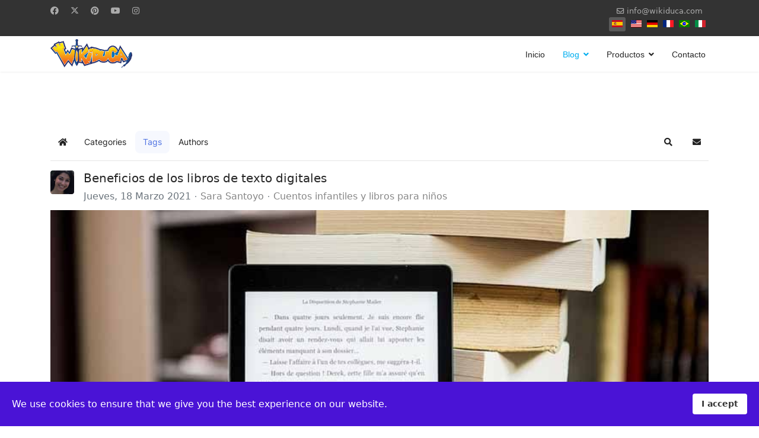

--- FILE ---
content_type: text/html; charset=utf-8
request_url: https://www.wikiduca.com/blog/etiquetas/digital
body_size: 15749
content:

<!doctype html>
<html lang="es" dir="ltr">
	<head>
		
		<meta name="viewport" content="width=device-width, initial-scale=1, shrink-to-fit=no">
		<meta charset="utf-8">
	<meta name="robots" content="noindex,follow">
	<meta name="description" content="digital - Wikiduca - Wikiduca">
	<meta name="generator" content="Joomla! - Open Source Content Management">
	<title>digital</title>
	<link href="https://www.wikiduca.com/blog?view=rsd&tmpl=component" rel="EditURI" type="application/rsd+xml">
	<link href="https://www.wikiduca.com/components/com_easyblog/wlwmanifest.xml" rel="wlwmanifest" type="application/wlwmanifest+xml">
	<link href="https://www.wikiduca.com/blog/etiquetas/digital" rel="canonical">
	<link href="https://twitter.com/Wikiduca" rel="me">
	<link href="/images/favicon.ico" rel="icon" type="image/vnd.microsoft.icon">
<link href="/media/vendor/joomla-custom-elements/css/joomla-alert.min.css?0.2.0" rel="stylesheet" />
	<link href="/components/com_sppagebuilder/assets/css/animate.min.css?032af75ad5933f9f9a025db2a15c10bb" rel="stylesheet" />
	<link href="/components/com_sppagebuilder/assets/css/sppagebuilder.css?032af75ad5933f9f9a025db2a15c10bb" rel="stylesheet" />
	<link href="/components/com_sppagebuilder/assets/css/magnific-popup.css" rel="stylesheet" />
	<link href="/media/foundry/css/foundry.min.css?8fa4dfb774b04a24b1ef56f51033d1cb=1" rel="stylesheet" />
	<link href="/media/foundry/css/vendor/fontawesome/css/all.min.css?8fa4dfb774b04a24b1ef56f51033d1cb=1" rel="stylesheet" />
	<link href="/media/foundry/css/utilities.min.css?8fa4dfb774b04a24b1ef56f51033d1cb=1" rel="stylesheet" />
	<link href="/components/com_sppagebuilder/assets/css/color-switcher.css?032af75ad5933f9f9a025db2a15c10bb" rel="stylesheet" />
	<link href="/cache/com_templates/templates/shaper_helixultimate/f8eabf91c6b83758ef9e0cddb5c969f5.css" rel="stylesheet" />
	<style>.eb-3 .eb-dialog{--eb-max-width:600px;--eb-height:700px;--eb-padding:20px;--eb-border-radius:0;--eb-background-color:rgba(255, 255, 255, 1);--eb-text-color:rgba(51, 51, 51, 1);--eb-dialog-shadow:var(--eb-shadow-1);text-align:center;--eb-border-style:solid;--eb-border-color:rgba(46, 198, 100, 1);--eb-border-width:15px;--eb-overlay-enabled:0;--eb-bg-image-enabled:0;--eb-background-image:none;}.eb-3 .eb-close{--eb-close-button-inside:block;--eb-close-button-outside:none;--eb-close-button-icon:block;--eb-close-button-image:none;--eb-close-button-font-size:24px;--eb-close-button-color:rgba(174, 174, 174, 1);--eb-close-button-hover-color:rgba(128, 128, 128, 1);}.eb-3 .eb-dialog .eb-container{justify-content:center;min-height:100%;display:flex;flex-direction:column;}.eb-3.eb-inst{justify-content:center;align-items:center;}</style>
	<style>.eb-3 {
                --animation_duration: 400ms;

            }
        </style>
	<style>#cf_4 .cf-control-group[data-key="1"] {
                --button-border-radius: 5px;
--button-padding: 11px 15px;
--button-color: #ffffff;
--button-font-size: 14px;
--button-background-color: #e86161;

            }
        </style>
	<style>.convertforms {
                --color-primary: #4285F4;
--color-success: #0F9D58;
--color-danger: #d73e31;
--color-warning: #F4B400;
--color-default: #444;
--color-grey: #ccc;

            }
        </style>
	<style>#cf_4 {
                --font: Arial;
--max-width: 600px;
--background-color: rgba(238, 238, 238, 1);
--border-radius: 0px;
--control-gap: 10px;
--label-color: #888888;
--label-size: 13px;
--label-weight: 400;
--input-color: #333333;
--input-placeholder-color: #33333370;
--input-text-align: left;
--input-background-color: #eeeeee;
--input-border-color: #ffffff;
--input-border-radius: 5px;
--input-size: 13px;
--input-padding: 11px 20px;

            }
        </style>
	<style>.cf-field-hp {
				display: none;
				position: absolute;
				left: -9000px;
			}</style>
	<style>.sp-megamenu-parent > li > a, .sp-megamenu-parent > li > span, .sp-megamenu-parent .sp-dropdown li.sp-menu-item > a{font-family: 'Arial', sans-serif;text-decoration: none;}
</style>
	<style>.menu.nav-pills > li > a, .menu.nav-pills > li > span, .menu.nav-pills .sp-dropdown li.sp-menu-item > a{font-family: 'Arial', sans-serif;text-decoration: none;}
</style>
	<style>.logo-image {height:50px;}.logo-image-phone {height:50px;}</style>
	<style>@media(max-width: 992px) {.logo-image {height: 36px;}.logo-image-phone {height: 36px;}}</style>
	<style>@media(max-width: 576px) {.logo-image {height: 36px;}.logo-image-phone {height: 36px;}}</style>
	<style>#sp-cookie-consent {background-color: #4a13d6; color: #FFFFFF; }#sp-cookie-consent a, #sp-cookie-consent a:hover, #sp-cookie-consent a:focus, #sp-cookie-consent a:active {color: #f5f5f5; }#sp-cookie-consent .sp-cookie-allow {background-color: #FFFFFF; color: #333;}#sp-cookie-consent .sp-cookie-allow:hover, #sp-cookie-consent .sp-cookie-allow:active, #sp-cookie-consent .sp-cookie-allow:focus {color: #333;}</style>
	<style>@media(min-width: 1400px) {.sppb-row-container { max-width: 1320px; }}</style>
	<style>:root {--sppb-topbar-bg-color: #333333; --sppb-topbar-text-color: #AAAAAA; --sppb-header-bg-color: #FFFFFF; --sppb-logo-text-color: #00aeef; --sppb-menu-text-color: #252525; --sppb-menu-text-hover-color: #00aeef; --sppb-menu-text-active-color: #00aeef; --sppb-menu-dropdown-bg-color: #FFFFFF; --sppb-menu-dropdown-text-color: #252525; --sppb-menu-dropdown-text-hover-color: #00aeef; --sppb-menu-dropdown-text-active-color: #00aeef; --sppb-text-color: #252525; --sppb-bg-color: #FFFFFF; --sppb-link-color: #00aeef; --sppb-link-hover-color: #044CD0; --sppb-footer-bg-color: #171717; --sppb-footer-text-color: #FFFFFF; --sppb-footer-link-color: #A2A2A2; --sppb-footer-link-hover-color: #FFFFFF}</style>
<script src="/media/vendor/jquery/js/jquery.min.js?3.7.1"></script>
	<script src="/media/legacy/js/jquery-noconflict.min.js?647005fc12b79b3ca2bb30c059899d5994e3e34d"></script>
	<script type="application/json" class="joomla-script-options new">{"fd.options":{"rootUrl":"https:\/\/www.wikiduca.com","environment":"production","version":"1.1.17","token":"ae2bd33c4b0b3ec201d796857b263401","scriptVersion":"8fa4dfb774b04a24b1ef56f51033d1cb=1","scriptVersioning":true,"isMobile":false},"com_convertforms":{"baseURL":"\/component\/convertforms","debug":false,"forward_context":{"request":{"view":"tags","task":null,"option":"com_easyblog","layout":"tag","id":524}}},"joomla.jtext":{"COM_CONVERTFORMS_INVALID_RESPONSE":"Respuesta Invalida","COM_CONVERTFORMS_INVALID_TASK":"Tarea no v\u00e1lida","ERROR":"Error","MESSAGE":"Mensaje","NOTICE":"Aviso","WARNING":"Advertencia","JCLOSE":"Cerrar","JOK":"OK","JOPEN":"Abrir"},"data":{"breakpoints":{"tablet":991,"mobile":480},"header":{"stickyOffset":"100"}},"system.paths":{"root":"","rootFull":"https:\/\/www.wikiduca.com\/","base":"","baseFull":"https:\/\/www.wikiduca.com\/"},"csrf.token":"ae2bd33c4b0b3ec201d796857b263401","system.keepalive":{"interval":3600000,"uri":"\/component\/ajax\/?format=json"}}</script>
	<script src="/media/system/js/core.min.js?37ffe4186289eba9c5df81bea44080aff77b9684"></script>
	<script src="/media/system/js/keepalive-es5.min.js?4eac3f5b0c42a860f0f438ed1bea8b0bdddb3804" defer nomodule></script>
	<script src="/media/vendor/bootstrap/js/bootstrap-es5.min.js?5.3.2" nomodule defer></script>
	<script src="/media/system/js/showon-es5.min.js?0e293ba9dec283752e25f4e1d5eb0a6f8c07d3be" defer nomodule></script>
	<script src="/media/system/js/messages-es5.min.js?c29829fd2432533d05b15b771f86c6637708bd9d" nomodule defer></script>
	<script src="/media/system/js/keepalive.min.js?9f10654c2f49ca104ca0449def6eec3f06bd19c0" type="module"></script>
	<script src="/media/vendor/bootstrap/js/alert.min.js?5.3.2" type="module"></script>
	<script src="/media/vendor/bootstrap/js/button.min.js?5.3.2" type="module"></script>
	<script src="/media/vendor/bootstrap/js/carousel.min.js?5.3.2" type="module"></script>
	<script src="/media/vendor/bootstrap/js/collapse.min.js?5.3.2" type="module"></script>
	<script src="/media/vendor/bootstrap/js/dropdown.min.js?5.3.2" type="module"></script>
	<script src="/media/vendor/bootstrap/js/modal.min.js?5.3.2" type="module"></script>
	<script src="/media/vendor/bootstrap/js/offcanvas.min.js?5.3.2" type="module"></script>
	<script src="/media/vendor/bootstrap/js/popover.min.js?5.3.2" type="module"></script>
	<script src="/media/vendor/bootstrap/js/scrollspy.min.js?5.3.2" type="module"></script>
	<script src="/media/vendor/bootstrap/js/tab.min.js?5.3.2" type="module"></script>
	<script src="/media/vendor/bootstrap/js/toast.min.js?5.3.2" type="module"></script>
	<script src="/media/system/js/showon.min.js?f79c256660e2c0ca2179cf7f3168ea8143e1af82" type="module"></script>
	<script src="/media/system/js/messages.min.js?7f7aa28ac8e8d42145850e8b45b3bc82ff9a6411" type="module"></script>
	<script src="https://www.wikiduca.com/modules/mod_stackideas_toolbar/assets/scripts/module.min.js"></script>
	<script src="/components/com_sppagebuilder/assets/js/jquery.parallax.js?032af75ad5933f9f9a025db2a15c10bb"></script>
	<script src="/components/com_sppagebuilder/assets/js/sppagebuilder.js?032af75ad5933f9f9a025db2a15c10bb" defer></script>
	<script src="/components/com_sppagebuilder/assets/js/jquery.magnific-popup.min.js"></script>
	<script src="/components/com_sppagebuilder/assets/js/addons/image.js"></script>
	<script src="/components/com_sppagebuilder/assets/js/color-switcher.js?032af75ad5933f9f9a025db2a15c10bb"></script>
	<script src="/cache/com_templates/templates/shaper_helixultimate/3e82536d14821b990da707ef669d2b63.js"></script>
	<script>template="shaper_helixultimate";</script>
	<script>
				document.addEventListener("DOMContentLoaded", () =>{
					window.htmlAddContent = window?.htmlAddContent || "";
					if (window.htmlAddContent) {
        				document.body.insertAdjacentHTML("beforeend", window.htmlAddContent);
					}
				});
			</script>
	<script>
			const initColorMode = () => {
				const colorVariableData = [];
				const sppbColorVariablePrefix = "--sppb";
				let activeColorMode = localStorage.getItem("sppbActiveColorMode") || "";
				const modes = [];

				if(!modes?.includes(activeColorMode)) {
					activeColorMode = "";
					localStorage.setItem("sppbActiveColorMode", activeColorMode);
				}

				document?.body?.setAttribute("data-sppb-color-mode", activeColorMode);

				if (!localStorage.getItem("sppbActiveColorMode")) {
					localStorage.setItem("sppbActiveColorMode", activeColorMode);
				}

				if (window.sppbColorVariables) {
					const colorVariables = typeof(window.sppbColorVariables) === "string" ? JSON.parse(window.sppbColorVariables) : window.sppbColorVariables;

					for (const colorVariable of colorVariables) {
						const { path, value } = colorVariable;
						const variable = String(path[0]).trim().toLowerCase().replaceAll(" ", "-");
						const mode = path[1];
						const variableName = `${sppbColorVariablePrefix}-${variable}`;

						if (activeColorMode === mode) {
							colorVariableData.push(`${variableName}: ${value}`);
						}
					}

					document.documentElement.style.cssText += colorVariableData.join(";");
				}
			};

			window.sppbColorVariables = [];
			
			initColorMode();

			document.addEventListener("DOMContentLoaded", initColorMode);
		</script>
	<!--googleoff: index-->
<script type="text/javascript">
window.ezb = window.eb = {
	"environment": "production",
	"rootUrl": "https://www.wikiduca.com",
	"ajaxUrl": "https://www.wikiduca.com/?option=com_easyblog&Itemid=201",
	"token": "ae2bd33c4b0b3ec201d796857b263401",
	"mobile": false,
	"ios": false,
	"locale": "es-ES",
	"momentLang": "es",
	"direction": "ltr",
	"appearance": "light",
	"version": "360c66eb232f5aa1d0b7738efb1c518b",
	"scriptVersioning": true
};
</script>
<!--googleon: index-->
	<script src="/media/com_easyblog/scripts/site-6.0.10-basic.min.js"></script>
	<style type="text/css">#eb .eb-header .eb-toolbar,#eb .eb-toolbar__search { background-color:#333333;}#eb .eb-header .eb-toolbar,#eb .eb-toolbar__item--search,#eb .eb-toolbar__search .o-select-group .form-control {border-color:#333333; }#eb .eb-toolbar__search-close-btn > a,#eb .eb-toolbar__search-close-btn > a:hover,#eb .eb-toolbar__search-close-btn > a:focus,#eb .eb-toolbar__search-close-btn > a:active,#eb .eb-header .eb-toolbar .eb-toolbar__search-input,#eb .eb-header .eb-toolbar .o-nav__item .eb-toolbar__link,#eb .eb-toolbar__search .o-select-group .form-control,#eb .eb-toolbar .btn-search-submit { color:#ffffff !important; }#eb .eb-toolbar__search .o-select-group__drop {color:#ffffff;}#eb .eb-toolbar__search .o-select-group,#eb .eb-header .eb-toolbar .o-nav__item.is-active .eb-toolbar__link,#eb .eb-header .eb-toolbar .o-nav__item .eb-toolbar__link:hover,#eb .eb-header .eb-toolbar .o-nav__item .eb-toolbar__link:focus,#eb .eb-header .eb-toolbar .o-nav__item .eb-toolbar__link:active { background-color:#5c5c5c; }#eb .eb-toolbar__link.has-composer,#eb .eb-toolbar .btn-search-submit {background-color:#428bca !important; }#eb .eb-reading-progress {background:#f5f5f5 !important;color:#57b4fc !important;}#eb .eb-reading-progress::-webkit-progress-bar {background:#f5f5f5 !important;}#eb .eb-reading-progress__container {background-color:#f5f5f5 !important;}#eb .eb-reading-progress::-moz-progress-bar {background:#57b4fc !important;}#eb .eb-reading-progress::-webkit-progress-value {background:#57b4fc !important;}#eb .eb-reading-progress__bar {background:#57b4fc !important;}</style>
	<!--googleoff: index-->
<script>
window.tb = {
"token": "ae2bd33c4b0b3ec201d796857b263401",
"ajaxUrl": "https://www.wikiduca.com/index.php?option=com_ajax&module=stackideas_toolbar&format=json",
"userId": "0",
"appearance": "light",
"theme": "si-theme-foundry",
"ios": false,
"mobile": false,
};
</script>
<!--googleon: index-->
	<!-- Start: Datos Estructurados de Google -->
			 <script type="application/ld+json" data-type="gsd"> { "@context": "https://schema.org", "@type": "BreadcrumbList", "itemListElement": [ { "@type": "ListItem", "position": 1, "name": "Inicio", "item": "https://www.wikiduca.com" }, { "@type": "ListItem", "position": 2, "name": "Blog", "item": "https://www.wikiduca.com/blog" }, { "@type": "ListItem", "position": 3, "name": "Etiquetas", "item": "https://www.wikiduca.com/blog/etiquetas" }, { "@type": "ListItem", "position": 4, "name": "digital", "item": "https://www.wikiduca.com/blog/etiquetas/digital" } ] } </script>
			<!-- End: Datos Estructurados de Google -->
<!-- Google Tag Manager -->
<script>(function(w,d,s,l,i){w[l]=w[l]||[];w[l].push({'gtm.start':
new Date().getTime(),event:'gtm.js'});var f=d.getElementsByTagName(s)[0],
j=d.createElement(s),dl=l!='dataLayer'?'&l='+l:'';j.async=true;j.src=
'https://www.googletagmanager.com/gtm.js?id='+i+dl;f.parentNode.insertBefore(j,f);
})(window,document,'script','dataLayer','GTM-P626PRH');</script>
<!-- End Google Tag Manager -->
			</head>
	<body class="site helix-ultimate hu com_easyblog com-easyblog view-tags layout-tag task-none itemid-201 es-es ltr sticky-header layout-fluid offcanvas-init offcanvs-position-right">

		
		
		<div class="body-wrapper">
			<div class="body-innerwrapper">
				
	<div class="sticky-header-placeholder"></div>
<div id="sp-top-bar">
	<div class="container">
		<div class="container-inner">
			<div class="row">
				<div id="sp-top1" class="col-lg-6">
					<div class="sp-column text-center text-lg-start">
													<ul class="social-icons"><li class="social-icon-facebook"><a target="_blank" rel="noopener noreferrer" href="https://www.facebook.com/wikiduca" aria-label="Facebook"><span class="fab fa-facebook" aria-hidden="true"></span></a></li><li class="social-icon-twitter"><a target="_blank" rel="noopener noreferrer" href="https://twitter.com/wikiduca" aria-label="Twitter"><svg xmlns="http://www.w3.org/2000/svg" viewBox="0 0 512 512" fill="currentColor" style="width: 13.56px;position: relative;top: -1.5px;"><path d="M389.2 48h70.6L305.6 224.2 487 464H345L233.7 318.6 106.5 464H35.8L200.7 275.5 26.8 48H172.4L272.9 180.9 389.2 48zM364.4 421.8h39.1L151.1 88h-42L364.4 421.8z"/></svg></a></li><li class="social-icon-pinterest"><a target="_blank" rel="noopener noreferrer" href="https://www.pinterest.es/wikiduca/" aria-label="Pinterest"><span class="fab fa-pinterest" aria-hidden="true"></span></a></li><li class="social-icon-youtube"><a target="_blank" rel="noopener noreferrer" href="https://www.youtube.com/wikiduca" aria-label="Youtube"><span class="fab fa-youtube" aria-hidden="true"></span></a></li><li class="social-icon-instagram"><a target="_blank" rel="noopener noreferrer" href="https://www.instagram.com/wikiduca/" aria-label="Instagram"><span class="fab fa-instagram" aria-hidden="true"></span></a></li></ul>						
												
					</div>
				</div>

				<div id="sp-top2" class="col-lg-6">
					<div class="sp-column text-center text-lg-end">
						
													<ul class="sp-contact-info"><li class="sp-contact-email"><span class="far fa-envelope" aria-hidden="true"></span> <a href="mailto:info@wikiduca.com">info@wikiduca.com</a></li></ul>												<div class="sp-module "><div class="sp-module-content"><div class="mod-languages">

	<ul class="lang-inline">
						<li class="lang-active" dir="ltr">
			<a href="/blog/etiquetas/digital">
												<img title="Español (España)" src="/media/mod_languages/images/es_es.gif" alt="Español (España)">										</a>
			</li>
								<li dir="ltr">
			<a href="/en/">
												<img title="English (United States)" src="/media/mod_languages/images/en_us.gif" alt="English (United States)">										</a>
			</li>
								<li dir="ltr">
			<a href="/de/">
												<img title="Deutsch (Deutschland)" src="/media/mod_languages/images/de_de.gif" alt="Deutsch (Deutschland)">										</a>
			</li>
								<li dir="ltr">
			<a href="/fr/">
												<img title="Français (France)" src="/media/mod_languages/images/fr_fr.gif" alt="Français (France)">										</a>
			</li>
								<li dir="ltr">
			<a href="/pt/">
												<img title="Português (Brazil)" src="/media/mod_languages/images/pt_br.gif" alt="Português (Brazil)">										</a>
			</li>
								<li dir="ltr">
			<a href="/it/">
												<img title="Italiano (Italia)" src="/media/mod_languages/images/it_it.gif" alt="Italiano (Italia)">										</a>
			</li>
				</ul>

</div>
</div></div>
					</div>
				</div>
			</div>
		</div>
	</div>
</div>

<header id="sp-header">
	<div class="container">
		<div class="container-inner">
			<div class="row">
				<!-- Logo -->
				<div id="sp-logo" class="col-auto">
					<div class="sp-column">
						<div class="logo"><a href="/">
				<img class='logo-image '
					srcset='https://www.wikiduca.com/images/logo-white-slogan---small.png 1x'
					src='https://www.wikiduca.com/images/logo-white-slogan---small.png'
					height='50'
					alt='Wikiduca Logo'
				/>
				</a></div>						
					</div>
				</div>

				<!-- Menu -->
				<div id="sp-menu" class="col-auto flex-auto">
					<div class="sp-column d-flex justify-content-end align-items-center">
						<nav class="sp-megamenu-wrapper d-flex" role="navigation" aria-label="navigation"><a id="offcanvas-toggler" aria-label="Menu" class="offcanvas-toggler-right d-flex d-lg-none" href="#"><div class="burger-icon" aria-hidden="true"><span></span><span></span><span></span></div></a><ul class="sp-megamenu-parent menu-animation-fade-up d-none d-lg-block"><li class="sp-menu-item"><a   href="/"  >Inicio</a></li><li class="sp-menu-item sp-has-child active"><a   href="/blog"  >Blog</a><div class="sp-dropdown sp-dropdown-main sp-menu-right" style="width: 240px;"><div class="sp-dropdown-inner"><ul class="sp-dropdown-items"><li class="sp-menu-item"><a   href="/blog/categorias"  >Categorias</a></li><li class="sp-menu-item current-item active"><a aria-current="page"  href="/blog/etiquetas"  >Etiquetas</a></li></ul></div></div></li><li class="sp-menu-item sp-has-child"><a   href="/productos"  >Productos</a><div class="sp-dropdown sp-dropdown-main sp-dropdown-mega sp-menu-right" style="width: 600px;"><div class="sp-dropdown-inner"><div class="row"><div class="col-sm-4"><ul class="sp-mega-group"><li class="item-194 menu_item item-header"><a   href="/productos/kiducards"  >Kiducards</a></li></ul></div><div class="col-sm-4"><ul class="sp-mega-group"><li class="item-193 menu_item item-header"><a   href="/productos/kidulegend"  >Kidulegend</a></li></ul></div><div class="col-sm-4"><ul class="sp-mega-group"><li class="item-195 menu_item item-header"><a   href="/productos/kiduingles"  >Kiduinglés</a></li></ul></div></div></div></div></li><li class="sp-menu-item"><a   href="/contacto"  >Contacto</a></li></ul></nav>						

						<!-- Related Modules -->
						<div class="d-none d-lg-flex header-modules align-items-center">
							
													</div>

						<!-- if offcanvas position right -->
													<a id="offcanvas-toggler"  aria-label="Menu" title="Menu"  class="mega offcanvas-toggler-secondary offcanvas-toggler-right d-flex align-items-center" href="#">
							<div class="burger-icon"><span></span><span></span><span></span></div>
							</a>
											</div>
				</div>
			</div>
		</div>
	</div>
</header>
				<main id="sp-main">
					
<section id="sp-section-1" >

				
	
<div class="row">
	<div id="sp-title" class="col-lg-12 "><div class="sp-column "></div></div></div>
				
	</section>

<section id="sp-main-body" >

										<div class="container">
					<div class="container-inner">
						
	
<div class="row">
	
<div id="sp-component" class="col-lg-12 ">
	<div class="sp-column ">
		<div id="system-message-container" aria-live="polite">
	</div>


		
		<div id="eb" class="eb-component eb-wireframe eb-view-tags eb-layout-tag 			si-theme--light
												 is-desktop								">
	<div class="eb-container" data-eb-container>

		<div class="eb-container__main">
			<div class="eb-content">
				
								<div class="eb-headers">
					
					<div class="eb-modules-wrap eb-modules-stackideas-toolbar fd-cf"><div id="fd" class="mod-si-toolbar "
	data-fd-toolbar
	data-fd-unique="69352c333c8f8"
	data-fd-main="com_easyblog"
	data-fd-polling-url="aHR0cHM6Ly93d3cud2lraWR1Y2EuY29tL2luZGV4LnBocD9vcHRpb249Y29tX2FqYXgmbW9kdWxlPXN0YWNraWRlYXNfdG9vbGJhciZmb3JtYXQ9anNvbiZtZXRob2Q9cG9sbGluZw=="
	data-fd-polling-interval="30"
	data-fd-error="Some error occurred while fetching content."
	data-fd-responsive=""
	data-fd-search-suggestion="false"
	data-fd-search-suggestion-minimum="3"
	>
	<div class="light si-theme-foundry">
		<div class="fd-toolbar" data-fd-toolbar-wrapper>
			<div class="fd-toolbar__item fd-toolbar__item--home mr-3xs">
	<nav class="fd-toolbar__o-nav">
		<div class="fd-toolbar__o-nav-item ">
			<a href="/blog" class="fd-toolbar__link">
				<i aria-hidden="true" class="fdi fa fa-home"></i>
				<span class="sr-only">Home</span>
			</a>
		</div>
	</nav>
</div>

<div class="fd-toolbar__item fd-toolbar__item--submenu" data-fd-toolbar-menu="">
	<div class="fd-toolbar__o-nav">
								<div class="fd-toolbar__o-nav-item ">
				<a href="/blog/categorias" class="fd-toolbar__link" title="Categories">
					<span>Categories</span>
				</a>
			</div>
						<div class="fd-toolbar__o-nav-item is-active">
				<a href="/blog/etiquetas" class="fd-toolbar__link" title="Tags">
					<span>Tags</span>
				</a>
			</div>
						<div class="fd-toolbar__o-nav-item ">
				<a href="/blog/blogger" class="fd-toolbar__link" title="Authors">
					<span>Authors</span>
				</a>
			</div>
					
			</div>
</div>

			<div class="fd-toolbar__item fd-toolbar__item--search">
	<div id="fd-toolbar-search" class="fd-toolbar__search">
		<form name="fd-toolbar-search" data-fd-search-toolbar-form method="post" action="https://www.wikiduca.com/" class="fd-toolbar__search-form">

			<a href="javascript:void(0);" class="fd-toolbar-btn " title="Categories"
	data-fd-dropdown="toolbar"
	data-fd-dropdown-offset="[0, 0]"
	data-fd-dropdown-trigger="click"
	data-fd-dropdown-placement="bottom-start"
	data-fd-dropdown-content="action/categories"
	data-fd-component="com_easyblog"
	>
	<span>Categories: &nbsp;</span>
	<span class="font-normal" data-fd-search-filter>All Categories</span>
	<i class="fdi fa fa-chevron-down ml-2xs"></i>
</a>
<div class="hidden">
	<div id="fd" class="">
		<div class="light si-theme-foundry">
			<div class="o-dropdown divide-y divide-gray-200 md:w-[400px] " data-fd-dropdown-wrapper>
				<div class="o-dropdown__bd py-sm px-xs overflow-y-auto max-h-[380px] divide-y divide-gray-200 space-y-smx" data-fd-dropdown-body data-fd-toolbar-dropdown-menus>
					<div class="px-sm py-sm hover:no-underline text-gray-800">
						<div class="space-y-md">
			<div class="o-placeholder-loader">
			<div class="flex w-full">
				
				<div class=" space-y-xs flex flex-grow flex-col">
										<div class="o-placeholder-box w-6/12"></div>
										<div class="o-placeholder-box w-7/12"></div>
										<div class="o-placeholder-box w-4/12"></div>
										<div class="o-placeholder-box w-3/12"></div>
									</div>

							</div>
		</div>
	</div>					</div>
				</div>
			</div>
		</div>
	</div>
</div>
<input type="hidden" name="category_id" value="" 
	 
	data-fd-search-category-id 
/>

			
			<label for="fd-search" class="sr-only">Search...</label>



	
					<input type="text"
				name="query"
				id="fd-search"				class="o-form-control fd-toolbar__search-input "
				value=""
				placeholder="Search..."				data-search-input autocomplete="off" data-fd-component="com_easyblog"											/>

		
		
	

<div class="t-hidden" data-fd-toolbar-dropdown>
	<div id="fd">
		<div class="light si-theme-foundry">
			<div class="o-dropdown divide-y divide-gray-200 w-full" data-fd-dropdown-wrapper>
				<div class="o-dropdown__hd px-md py-md" data-fd-dropdown-header>
					<div class="font-bold text-sm text-gray-800">Suggested keywords</div>
				</div>
				<div class="o-dropdown__bd py-sm px-xs overflow-y-auto max-h-[380px] divide-y divide-gray-200 space-y-smx" data-fd-dropdown-body>
					<div class="px-sm py-sm hover:no-underline text-gray-800">
						<div class="space-y-md">
			<div class="o-placeholder-loader">
			<div class="flex w-full">
				
				<div class=" space-y-xs flex flex-grow flex-col">
										<div class="o-placeholder-box w-6/12"></div>
										<div class="o-placeholder-box w-7/12"></div>
										<div class="o-placeholder-box w-4/12"></div>
										<div class="o-placeholder-box w-3/12"></div>
									</div>

							</div>
		</div>
	</div>					</div>
				</div>
			</div>
		</div>
	</div>
</div>
			<input type="hidden" name="option" value="com_easyblog" 
	 
	 
/>
			<input type="hidden" name="controller" value="search" 
	 
	 
/>
			<input type="hidden" name="task" value="search.query" 
	 
	 
/>
			<input type="hidden" name="Itemid" value="127" 
	 
	 
/>
			<input type="hidden" name="ae2bd33c4b0b3ec201d796857b263401" value="1" />

			<div class="fd-toolbar__search-submit-btn">
				<button class="
	o-btn
	o-btn--default		fd-toolbar__link fd-toolbar__btn-search
							text-sm leading-sm px-sm py-xs							
	
"  type="submit">
			<i class="fdi fdi fa fa-search "
	></i>
	
			&nbsp;
	
			Search	</button>
			</div>
			<div class="fd-toolbar__search-close-btn">
				<a href="javascript:void(0);" class="" data-fd-toolbar-search-toggle>
					<i aria-hidden="true" class="fdi fa fa-times"></i>
					<span class="sr-only">x</span>
				</a>
			</div>
		</form>
	</div>
</div>
			<div class="fd-toolbar__item fd-toolbar__item--action">
				<nav class="o-nav fd-toolbar__o-nav">
					
					<div class="fd-toolbar__o-nav-item" 
	data-fd-tooltip="toolbar"
	data-fd-tooltip-title="Search"
	data-fd-tooltip-placement="top" 
	role="button"
	>
	<a href="javascript:void(0);" 
		data-fd-toolbar-search-toggle
		data-fd-component="com_easyblog" 
		data-fd-moduleId="138" 
		data-fd-mobile=""
		class="fd-toolbar__link"
		>
		<i aria-hidden="true" class="fdi fa fa-search"></i>
		<span class="sr-only">Search</span>
	</a>
</div>
					
					<div class="fd-toolbar__o-nav-item "
	data-fd-tooltip="toolbar"
	data-fd-tooltip-title="Suscribirse a las actualizaciones"
	data-fd-tooltip-placement="top" 
	role="button"
	data-blog-subscribe
	data-type="site"
	>
	<a href="javascript:void(0);" class="fd-toolbar__link">
		<i aria-hidden="true" class="fdi fa fa-envelope"></i>
		<span class="sr-only">Suscribirse a las actualizaciones</span>
	</a>
</div>

<div class="fd-toolbar__o-nav-item is-active t-hidden"
	data-fd-tooltip="toolbar"
	data-fd-tooltip-title="Darse de baja del blog"
	data-fd-tooltip-placement="top"
	
	data-blog-unsubscribe
	data-subscription-id=""
	>
	<a href="javascript:void(0);" class="fd-toolbar__link">
		<i aria-hidden="true" class="fdi fa fa-envelope"></i>
		<span class="sr-only">Darse de baja del blog</span>
	</a>
</div>
					
									</nav>
			</div>
		</div>

					<div class="fd-toolbar-divider"></div>
			</div>

	<div class="t-hidden" data-fd-tooltip-wrapper>
	<div id="fd" data-fd-tooltip-block data-appearance="light">
		<div class="light si-theme-foundry">
			<div class="o-tooltip" data-fd-tooltip-message></div>
		</div>
	</div>
</div></div>
</div>				</div>
				
				
									<div class="eb-template" data-name="site/layout/image/popup">
	<div id="eb" class="eb-image-popup">
		<div class="eb-image-popup-header">
			<div class="eb-image-popup-close-button"><i class="fdi fa fa-times"></i></div>
		</div>
		<div class="eb-image-popup-container"></div>
		<div class="eb-image-popup-footer">
			<div class="eb-image-popup-thumbs"></div>
		</div>
		<div class="eb-loader-o size-lg"></div>
	</div>
</div>
<div class="eb-template" data-name="site/layout/image/popup/thumb">
	<div class="eb-image-popup-thumb"><div></div></div>
</div>
					<div class="eb-template" data-name="site/layout/image/container">
	<div class="eb-image">
		<div class="eb-image-figure">
			<a class="eb-image-viewport"></a>
		</div>
		<div class="eb-image-caption"><span></span></div>
	</div>
</div>
				
				
<div data-blog-listings>
	
	
	<div class="eb-post-listing
		is-row								has-divider				"
		data-blog-posts
	>
		
										<!-- Determine if post custom fields should appear or not in tag listings -->
													
				<div class="eb-post-listing__item" data-blog-posts-item data-id="1304" data-eb-posts-section data-url="">
	<div class="eb-post">
		<div class="eb-post-content">
			
						<div class="eb-post-avatar t-lg-pull-left t-mr--md">
				<div class="o-avatar  " >
	<div class="o-avatar__mobile"></div>

		<a class="o-avatar__content" 
		href="/blog/blogger/sara"
			>
					<img src="https://www.wikiduca.com/images/easyblog_avatar/148_sara.JPG" 
			alt="Sara Santoyo"
			width="40"
			height="40"

			
					/>
		
				</a>
	</div>			</div>
			
			<div class="eb-post-head no-overflow">
									<h2 class="eb-post-title reset-heading ">
	<a href="/blog/beneficios-libros-de-texto-digitales" class="text-inherit">Beneficios de los libros de texto digitales</a>
</h2>
				
									<div class="eb-post-meta text-muted">
	
		<div>
		<div class="eb-post-date">
	
	<time class="eb-meta-date" content="18-03-2021">
		Jueves, 18 Marzo 2021	</time>
</div>
	</div>
	
		<div>
		<div class="eb-post-author">
	
	<span>
		<a href="/blog/blogger/sara" rel="author">Sara Santoyo</a>
	</span>
</div>
	</div>
	
		<div>
		<div class="eb-post-category comma-seperator">
	
		<span>
		<a href="/blog/categorias/cuentos-infantiles-y-libros-para-ninos">Cuentos infantiles y libros para niños</a>
	</span>
	</div>	</div>
	
	
	</div>
							</div>

							<div class="eb-post-body type-standard" data-blog-post-content>
			<div class="eb-post-thumb is-full">
			<a
			href="/blog/beneficios-libros-de-texto-digitales"
			class="eb-post-image"
			title="beneficios-libros-de-texto-digitales"
			caption=""
			style="
								width: 100%;
								"
		>
												<img src="https://www.wikiduca.com/images/easyblog_articles/1304/b2ap3_large_beneficios-libros-de-texto-digitales.jpg" alt="beneficios-libros-de-texto-digitales" />
							
					</a>
	</div>
	
	<div  class="ebd-block   " data-type="text" ><p>Los <b data-redactor-tag="b">libros de textos digitales</b> ya son una realidad en una amplia variedad de escuelas, aunque todavía hay muchas personas que desconocen sus ventajas y beneficios.</p><p>Pero, ¿qué es realmente un <b data-redactor-tag="b">libro de texto digital</b>? Se trata, simplemente, de un tipo de contenido que requiere de una pantalla para poder ser leído, ya sea la de un ordenador, una tablet, un teléfono móvil o un lector de libros electrónicos (eReader).&nbsp;</p></div>
<div  class="ebd-block   " data-type="readmore" ></div>
</div>


								<div class="eb-post-more mt-20">
					<a href="/blog/beneficios-libros-de-texto-digitales"
	class="
	btn
	btn-default	btn-md		" aria-label="Continuar leyendo: Beneficios de los libros de texto digitales">
		Continuar leyendo</a>
				</div>
				
				
				
				<div class="eb-post-actions text-muted">
		<div class="col-cell">
		<div class="eb-post-rating">
	<div class="eb-rating">
		<form id="blog-1304-ratings-form"
	class="eb-rating-form"
	data-id="1304"
	data-type="entry"
	data-rating-form
>
	<div class="flex items-center gap-xs flex-wrap" data-fd-rating-wrapper>
	<div class="flex-shrink-0">
		<div class="fd-rating"
			data-fd-rating
			data-read-only="1"
			data-extension="easyblog" 
			data-rtl="0"

						data-fd-tooltip
			data-fd-tooltip-title="No tienes permiso para calificar esta publicación"
			data-fd-tooltip-placement="top"
			
					>
		</div>
	</div>
	<div class="flex-grow-1 min-w-0">

		<div class="text-xs">
				
				
					</div>
	
			
			</div>
</div>
	<div class="col-cell eb-rating-voters">
				<a class="eb-rating-link" href="javascript:void(0);" data-rating-voters>
		
			<b class="eb-ratings-value" title="0 Votos" data-rating-value>
				<span data-rating-total>0</span>

				<b><i class="fdi fa fa-check"></i></b>
			</b>

				</a>
			</div>
</form>	</div>
</div>
	</div>
	
		<div class="col-cell">
		<span class="eb-post-hits">
		<i class="fdi fa fa-eye"></i>&nbsp;
	
	9866 Visitas</span>	</div>
	
		<div class="col-cell">
		<span class="eb-post-comments">
			<i class="fdi fa fa-comments"></i>
	
	<span>
					<a href="/blog/beneficios-libros-de-texto-digitales#comments">
				0 Comentarios			</a>
			</span>
</span>	</div>
	</div>
									<div class="eb-tags cell-top type-1">
	<div class="col-cell cell-label">Etiquetas:</div>
	<div class="col-cell cell-tags">
				<span>
			<a href="/blog/etiquetas/libros">libros</a>
		</span>
				<span>
			<a href="/blog/etiquetas/digital">digital</a>
		</span>
				<span>
			<a href="/blog/etiquetas/texto">texto</a>
		</span>
				<span>
			<a href="/blog/etiquetas/estudiantes">estudiantes</a>
		</span>
			</div>
</div>
				
									<div class="eb-shares eb-shares--without-name eb-shares--without-counter mt-20" data-eb-bookmarks>
			<a href="javascript:void(0);" class="btn btn-eb-facebook   " data-bookmarks-button data-url="https://www.facebook.com/sharer/sharer.php?u=https%3A%2F%2Fwww.wikiduca.com%2Fblog%2Fbeneficios-libros-de-texto-digitales">

		<i class="fdi fab fa-facebook"></i>
	
	
	</a>
			<a href="javascript:void(0);" class="btn btn-eb-twitter   " data-bookmarks-button data-url="https://twitter.com/intent/tweet?url=https%3A%2F%2Fwww.wikiduca.com%2Fblog%2Fbeneficios-libros-de-texto-digitales&amp;text=Beneficios+de+los+libros+de+texto+digitales&via=Wikiduca">

		<i class="fdi fab fa-twitter"></i>
	
	
	</a>
			<a href="javascript:void(0);" class="btn btn-eb-linkedin   " data-bookmarks-button data-url="https://linkedin.com/shareArticle?mini=true&url=https%3A%2F%2Fwww.wikiduca.com%2Fblog%2Fbeneficios-libros-de-texto-digitales">

		<i class="fdi fab fa-linkedin"></i>
	
	
	</a>
			<a href="javascript:void(0);" class="btn btn-eb-pinterest   " data-bookmarks-button data-url="http://pinterest.com/pin/create/button/?url=https%3A%2F%2Fwww.wikiduca.com%2Fblog%2Fbeneficios-libros-de-texto-digitales">

		<i class="fdi fab fa-pinterest"></i>
	
	
	</a>
	</div>
							
					</div>

		
		<script type="application/ld+json">
{
	"@context": "http://schema.org",
	"mainEntityOfPage": "https://www.wikiduca.com/blog/beneficios-libros-de-texto-digitales",
	"@type": "BlogPosting",
	"headline": "Beneficios de los libros de texto digitales",
	"image": "https://www.wikiduca.com/images/easyblog_articles/1304/b2ap3_large_beneficios-libros-de-texto-digitales.jpg",
	"editor": "Sara Santoyo",
	"genre": "Cuentos infantiles y libros para niños",
	"publisher": {
		"@type": "Organization",
		"name": "Wikiduca",
		"logo": {"@type":"ImageObject","url":"https:\/\/www.wikiduca.com\/media\/com_easyblog\/images\/schema\/logo.png","width":60,"height":60}	},
	"datePublished": "2021-03-18",
	"dateCreated": "2021-03-18",
	"dateModified": "2021-03-18",
	"description": "Wikiduca",
	"author": {
		"@type": "Person",
		"url": "https://www.wikiduca.com/blog/blogger/sara",
		"name": "Sara Santoyo",
		"image": "https://www.wikiduca.com/images/easyblog_avatar/148_sara.JPG"
	}
}
</script>
	</div>
</div>
											<!-- Determine if post custom fields should appear or not in tag listings -->
													
				<div class="eb-post-listing__item" data-blog-posts-item data-id="1279" >
	<div class="eb-post">
		<div class="eb-post-content">
			
						<div class="eb-post-avatar t-lg-pull-left t-mr--md">
				<div class="o-avatar  " >
	<div class="o-avatar__mobile"></div>

		<a class="o-avatar__content" 
		href="/blog/blogger/sara"
			>
					<img src="https://www.wikiduca.com/images/easyblog_avatar/148_sara.JPG" 
			alt="Sara Santoyo"
			width="40"
			height="40"

			
					/>
		
				</a>
	</div>			</div>
			
			<div class="eb-post-head no-overflow">
									<h2 class="eb-post-title reset-heading ">
	<a href="/blog/british-council-school-microsoft" class="text-inherit">El British Council School de Madrid elige a Microsoft para potenciar su metodología educativa</a>
</h2>
				
									<div class="eb-post-meta text-muted">
	
		<div>
		<div class="eb-post-date">
	
	<time class="eb-meta-date" content="21-10-2020">
		Miércoles, 21 Octubre 2020	</time>
</div>
	</div>
	
		<div>
		<div class="eb-post-author">
	
	<span>
		<a href="/blog/blogger/sara" rel="author">Sara Santoyo</a>
	</span>
</div>
	</div>
	
		<div>
		<div class="eb-post-category comma-seperator">
	
		<span>
		<a href="/blog/categorias/juegos-juguetes-y-aplicaciones-para-ninos">Juegos, juguetes y aplicaciones para niños</a>
	</span>
	</div>	</div>
	
	
	</div>
							</div>

							<div class="eb-post-body type-standard" data-blog-post-content>
			<div class="eb-post-thumb is-full">
			<a
			href="/blog/british-council-school-microsoft"
			class="eb-post-image"
			title="british-council-school-de-madrid-y-microsoft-wikiduca"
			caption=""
			style="
								width: 100%;
								"
		>
												<img src="https://www.wikiduca.com/images/easyblog_articles/1279/b2ap3_large_british-council-school-de-madrid-y-microsoft-wikiduca.jpg" alt="british-council-school-de-madrid-y-microsoft-wikiduca" />
							
					</a>
	</div>
	
	<div  class="ebd-block   " data-type="text" ><p>La <b data-redactor-tag="b">pandemia de Covid-19</b> ha cambiado la manera de vivir de todos los ciudadanos y ha provocado que muchas empresas hayan tenido que adaptarse a la nueva situación para poder seguir ofreciendo sus servicios.</p><p>Encontramos un ejemplo de ello en el <b data-redactor-tag="b">British Council School de Madrid</b>, un centro educativo pionero en España como colegio británico que nació en el año 1940 en la calle Méndez de Núñez.</p></div>
<div  class="ebd-block   " data-type="readmore" ></div>
</div>


								<div class="eb-post-more mt-20">
					<a href="/blog/british-council-school-microsoft"
	class="
	btn
	btn-default	btn-md		" aria-label="Continuar leyendo: El British Council School de Madrid elige a Microsoft para potenciar su metodología educativa">
		Continuar leyendo</a>
				</div>
				
				
				
				<div class="eb-post-actions text-muted">
		<div class="col-cell">
		<div class="eb-post-rating">
	<div class="eb-rating">
		<form id="blog-1279-ratings-form"
	class="eb-rating-form"
	data-id="1279"
	data-type="entry"
	data-rating-form
>
	<div class="flex items-center gap-xs flex-wrap" data-fd-rating-wrapper>
	<div class="flex-shrink-0">
		<div class="fd-rating"
			data-fd-rating
			data-read-only="1"
			data-extension="easyblog" 
			data-rtl="0"

						data-fd-tooltip
			data-fd-tooltip-title="No tienes permiso para calificar esta publicación"
			data-fd-tooltip-placement="top"
			
					>
		</div>
	</div>
	<div class="flex-grow-1 min-w-0">

		<div class="text-xs">
				
				
					</div>
	
			
			</div>
</div>
	<div class="col-cell eb-rating-voters">
				<a class="eb-rating-link" href="javascript:void(0);" data-rating-voters>
		
			<b class="eb-ratings-value" title="0 Votos" data-rating-value>
				<span data-rating-total>0</span>

				<b><i class="fdi fa fa-check"></i></b>
			</b>

				</a>
			</div>
</form>	</div>
</div>
	</div>
	
		<div class="col-cell">
		<span class="eb-post-hits">
		<i class="fdi fa fa-eye"></i>&nbsp;
	
	6472 Visitas</span>	</div>
	
		<div class="col-cell">
		<span class="eb-post-comments">
			<i class="fdi fa fa-comments"></i>
	
	<span>
					<a href="/blog/beneficios-libros-de-texto-digitales#comments">
				0 Comentarios			</a>
			</span>
</span>	</div>
	</div>
									<div class="eb-tags cell-top type-1">
	<div class="col-cell cell-label">Etiquetas:</div>
	<div class="col-cell cell-tags">
				<span>
			<a href="/blog/etiquetas/microsoft">Microsoft</a>
		</span>
				<span>
			<a href="/blog/etiquetas/colegio">colegio</a>
		</span>
				<span>
			<a href="/blog/etiquetas/tecnologia">tecnología</a>
		</span>
				<span>
			<a href="/blog/etiquetas/digital">digital</a>
		</span>
			</div>
</div>
				
									<div class="eb-shares eb-shares--without-name eb-shares--without-counter mt-20" data-eb-bookmarks>
			<a href="javascript:void(0);" class="btn btn-eb-facebook   " data-bookmarks-button data-url="https://www.facebook.com/sharer/sharer.php?u=https%3A%2F%2Fwww.wikiduca.com%2Fblog%2Fbritish-council-school-microsoft">

		<i class="fdi fab fa-facebook"></i>
	
	
	</a>
			<a href="javascript:void(0);" class="btn btn-eb-twitter   " data-bookmarks-button data-url="https://twitter.com/intent/tweet?url=https%3A%2F%2Fwww.wikiduca.com%2Fblog%2Fbritish-council-school-microsoft&amp;text=El+British+Council+School+de+Madrid+elige+a+Microsoft+para+potenciar+su+metodolog%C3%ADa+educativa&via=Wikiduca">

		<i class="fdi fab fa-twitter"></i>
	
	
	</a>
			<a href="javascript:void(0);" class="btn btn-eb-linkedin   " data-bookmarks-button data-url="https://linkedin.com/shareArticle?mini=true&url=https%3A%2F%2Fwww.wikiduca.com%2Fblog%2Fbritish-council-school-microsoft">

		<i class="fdi fab fa-linkedin"></i>
	
	
	</a>
			<a href="javascript:void(0);" class="btn btn-eb-pinterest   " data-bookmarks-button data-url="http://pinterest.com/pin/create/button/?url=https%3A%2F%2Fwww.wikiduca.com%2Fblog%2Fbritish-council-school-microsoft">

		<i class="fdi fab fa-pinterest"></i>
	
	
	</a>
	</div>
							
					</div>

		
		<script type="application/ld+json">
{
	"@context": "http://schema.org",
	"mainEntityOfPage": "https://www.wikiduca.com/blog/british-council-school-microsoft",
	"@type": "BlogPosting",
	"headline": "El British Council School de Madrid elige a Microsoft para potenciar su metodología educativa",
	"image": "https://www.wikiduca.com/images/easyblog_articles/1279/b2ap3_large_british-council-school-de-madrid-y-microsoft-wikiduca.jpg",
	"editor": "Sara Santoyo",
	"genre": "Juegos, juguetes y aplicaciones para niños",
	"publisher": {
		"@type": "Organization",
		"name": "Wikiduca",
		"logo": {"@type":"ImageObject","url":"https:\/\/www.wikiduca.com\/media\/com_easyblog\/images\/schema\/logo.png","width":60,"height":60}	},
	"datePublished": "2020-10-21",
	"dateCreated": "2020-10-21",
	"dateModified": "2020-10-21",
	"description": "Wikiduca",
	"author": {
		"@type": "Person",
		"url": "https://www.wikiduca.com/blog/blogger/sara",
		"name": "Sara Santoyo",
		"image": "https://www.wikiduca.com/images/easyblog_avatar/148_sara.JPG"
	}
}
</script>
	</div>
</div>
											<!-- Determine if post custom fields should appear or not in tag listings -->
													
				<div class="eb-post-listing__item" data-blog-posts-item data-id="1278" >
	<div class="eb-post">
		<div class="eb-post-content">
			
						<div class="eb-post-avatar t-lg-pull-left t-mr--md">
				<div class="o-avatar  " >
	<div class="o-avatar__mobile"></div>

		<a class="o-avatar__content" 
		href="/blog/blogger/sara"
			>
					<img src="https://www.wikiduca.com/images/easyblog_avatar/148_sara.JPG" 
			alt="Sara Santoyo"
			width="40"
			height="40"

			
					/>
		
				</a>
	</div>			</div>
			
			<div class="eb-post-head no-overflow">
									<h2 class="eb-post-title reset-heading ">
	<a href="/blog/lingokids-contenidos-digitales-en-ingles" class="text-inherit">Lingokids, especializada en contenidos digitales en inglés, recibe 10 millones de dólares</a>
</h2>
				
									<div class="eb-post-meta text-muted">
	
		<div>
		<div class="eb-post-date">
	
	<time class="eb-meta-date" content="15-10-2020">
		Jueves, 15 Octubre 2020	</time>
</div>
	</div>
	
		<div>
		<div class="eb-post-author">
	
	<span>
		<a href="/blog/blogger/sara" rel="author">Sara Santoyo</a>
	</span>
</div>
	</div>
	
		<div>
		<div class="eb-post-category comma-seperator">
	
		<span>
		<a href="/blog/categorias/aprender-ingles-para-ninos">Aprender inglés para niños</a>
	</span>
	</div>	</div>
	
	
	</div>
							</div>

							<div class="eb-post-body type-standard" data-blog-post-content>
			<div class="eb-post-thumb is-full">
			<a
			href="/blog/lingokids-contenidos-digitales-en-ingles"
			class="eb-post-image"
			title="lingokids-contenidos-digitales-en-ingles"
			caption=""
			style="
								width: 100%;
								"
		>
												<img src="https://www.wikiduca.com/images/easyblog_articles/1278/b2ap3_large_lingokids-contenidos-digitales-en-ingles.jpg" alt="lingokids-contenidos-digitales-en-ingles" />
							
					</a>
	</div>
	
	<div  class="ebd-block   " data-type="text" ><p>Aprender idiomas es el deseo de infinidad de personas y, por eso, la startup española <b data-redactor-tag="b">Lingokids</b>, especializada en <b data-redactor-tag="b">contenidos digitales en inglés para niños en edades tempranas</b>, ha conseguido cerrar una ronda de inversión de diez millones de dólares.</p><p>Esta nueva ronda Serie B ha estado liderada por la famosa empresa <b data-redactor-tag="b">Ravensburger</b>, una compañía alemana que cuenta con más de cien años de experiencia en el sector de los juguetes y los juegos educativos y que, además, es líder en la fabricación de puzles.</p></div>
<div  class="ebd-block   " data-type="readmore" ></div>
</div>


								<div class="eb-post-more mt-20">
					<a href="/blog/lingokids-contenidos-digitales-en-ingles"
	class="
	btn
	btn-default	btn-md		" aria-label="Continuar leyendo: Lingokids, especializada en contenidos digitales en inglés, recibe 10 millones de dólares">
		Continuar leyendo</a>
				</div>
				
				
				
				<div class="eb-post-actions text-muted">
		<div class="col-cell">
		<div class="eb-post-rating">
	<div class="eb-rating">
		<form id="blog-1278-ratings-form"
	class="eb-rating-form"
	data-id="1278"
	data-type="entry"
	data-rating-form
>
	<div class="flex items-center gap-xs flex-wrap" data-fd-rating-wrapper>
	<div class="flex-shrink-0">
		<div class="fd-rating"
			data-fd-rating
			data-read-only="1"
			data-extension="easyblog" 
			data-rtl="0"

						data-fd-tooltip
			data-fd-tooltip-title="No tienes permiso para calificar esta publicación"
			data-fd-tooltip-placement="top"
			
					>
		</div>
	</div>
	<div class="flex-grow-1 min-w-0">

		<div class="text-xs">
				
				
					</div>
	
			
			</div>
</div>
	<div class="col-cell eb-rating-voters">
				<a class="eb-rating-link" href="javascript:void(0);" data-rating-voters>
		
			<b class="eb-ratings-value" title="0 Votos" data-rating-value>
				<span data-rating-total>0</span>

				<b><i class="fdi fa fa-check"></i></b>
			</b>

				</a>
			</div>
</form>	</div>
</div>
	</div>
	
		<div class="col-cell">
		<span class="eb-post-hits">
		<i class="fdi fa fa-eye"></i>&nbsp;
	
	7913 Visitas</span>	</div>
	
		<div class="col-cell">
		<span class="eb-post-comments">
			<i class="fdi fa fa-comments"></i>
	
	<span>
					<a href="/blog/beneficios-libros-de-texto-digitales#comments">
				0 Comentarios			</a>
			</span>
</span>	</div>
	</div>
									<div class="eb-tags cell-top type-1">
	<div class="col-cell cell-label">Etiquetas:</div>
	<div class="col-cell cell-tags">
				<span>
			<a href="/blog/etiquetas/aprender">aprender</a>
		</span>
				<span>
			<a href="/blog/etiquetas/digital">digital</a>
		</span>
				<span>
			<a href="/blog/etiquetas/ingles">inglés</a>
		</span>
			</div>
</div>
				
									<div class="eb-shares eb-shares--without-name eb-shares--without-counter mt-20" data-eb-bookmarks>
			<a href="javascript:void(0);" class="btn btn-eb-facebook   " data-bookmarks-button data-url="https://www.facebook.com/sharer/sharer.php?u=https%3A%2F%2Fwww.wikiduca.com%2Fblog%2Flingokids-contenidos-digitales-en-ingles">

		<i class="fdi fab fa-facebook"></i>
	
	
	</a>
			<a href="javascript:void(0);" class="btn btn-eb-twitter   " data-bookmarks-button data-url="https://twitter.com/intent/tweet?url=https%3A%2F%2Fwww.wikiduca.com%2Fblog%2Flingokids-contenidos-digitales-en-ingles&amp;text=Lingokids%2C+especializada+en+contenidos+digitales+en+ingl%C3%A9s%2C+recibe+10+millones+de+d%C3%B3lares&via=Wikiduca">

		<i class="fdi fab fa-twitter"></i>
	
	
	</a>
			<a href="javascript:void(0);" class="btn btn-eb-linkedin   " data-bookmarks-button data-url="https://linkedin.com/shareArticle?mini=true&url=https%3A%2F%2Fwww.wikiduca.com%2Fblog%2Flingokids-contenidos-digitales-en-ingles">

		<i class="fdi fab fa-linkedin"></i>
	
	
	</a>
			<a href="javascript:void(0);" class="btn btn-eb-pinterest   " data-bookmarks-button data-url="http://pinterest.com/pin/create/button/?url=https%3A%2F%2Fwww.wikiduca.com%2Fblog%2Flingokids-contenidos-digitales-en-ingles">

		<i class="fdi fab fa-pinterest"></i>
	
	
	</a>
	</div>
							
					</div>

		
		<script type="application/ld+json">
{
	"@context": "http://schema.org",
	"mainEntityOfPage": "https://www.wikiduca.com/blog/lingokids-contenidos-digitales-en-ingles",
	"@type": "BlogPosting",
	"headline": "Lingokids, especializada en contenidos digitales en inglés, recibe 10 millones de dólares",
	"image": "https://www.wikiduca.com/images/easyblog_articles/1278/b2ap3_large_lingokids-contenidos-digitales-en-ingles.jpg",
	"editor": "Sara Santoyo",
	"genre": "Aprender inglés para niños",
	"publisher": {
		"@type": "Organization",
		"name": "Wikiduca",
		"logo": {"@type":"ImageObject","url":"https:\/\/www.wikiduca.com\/media\/com_easyblog\/images\/schema\/logo.png","width":60,"height":60}	},
	"datePublished": "2020-10-15",
	"dateCreated": "2020-10-15",
	"dateModified": "2020-10-15",
	"description": "Wikiduca",
	"author": {
		"@type": "Person",
		"url": "https://www.wikiduca.com/blog/blogger/sara",
		"name": "Sara Santoyo",
		"image": "https://www.wikiduca.com/images/easyblog_avatar/148_sara.JPG"
	}
}
</script>
	</div>
</div>
										</div>

	
	</div>

	
	<div id="fd">
<div class="o-pagination-wrapper px-xs py-2xs flex items-center justify-center mb-sm mt-sm" 
	data-fd-pagination 
	data-fd-extension="easyblog"
>
	<div class="o-pagination">
		<div class="relative z-0 inline-flex">
			<a
	class="o-pagination__btn rounded-l-md px-xs text-gray-300 hover:text-gray-300 cursor-not-allowed"
	href="javascript:void(0);"
	data-fd-pagination-link
	data-fd-pagination-link-limitstart="0"
			data-fd-pagination-link-disabled

					aria-disabled="true"
			
	
	>
			<i aria-hidden="true" class="fdi fa fa-fw fa-angle-double-left"></i>
		<span class="sr-only">First Page</span>
	</a>
	
			<a
	class="o-pagination__btn -ml-px px-xs text-gray-300 hover:text-gray-300 cursor-not-allowed"
	href="javascript:void(0);"
	data-fd-pagination-link
	data-fd-pagination-link-limitstart="0"
			data-fd-pagination-link-disabled

					aria-disabled="true"
			
	
	>
			<i aria-hidden="true" class="fdi fa fa-fw fa-angle-left"></i>
		<span class="sr-only">Previous Page</span>
	</a>
	
	
		
		<a
	class="o-pagination__btn -ml-px px-sm text-gray-500 hover:text-gray-500 cursor-not-allowed bg-gray-100"
	href="javascript:void(0);"
	data-fd-pagination-link
	data-fd-pagination-link-limitstart="0"
			data-fd-pagination-link-disabled

			
			aria-current="page"
	
			aria-label="Page 1"
	>
			<span>1</span>
	</a>
	
			<a
	class="o-pagination__btn -ml-px px-xs text-gray-300 hover:text-gray-300 cursor-not-allowed"
	href="javascript:void(0);"
	data-fd-pagination-link
	data-fd-pagination-link-limitstart="0"
			data-fd-pagination-link-disabled

					aria-disabled="true"
			
	
	>
			<i aria-hidden="true" class="fdi fa fa-fw fa-angle-right"></i>
		<span class="sr-only">Next Page</span>
	</a>
	
			<a
	class="o-pagination__btn -ml-px rounded-r-md px-xs text-gray-300 hover:text-gray-300 cursor-not-allowed"
	href="javascript:void(0);"
	data-fd-pagination-link
	data-fd-pagination-link-limitstart="0"
			data-fd-pagination-link-disabled

					aria-disabled="true"
			
	
	>
			<i aria-hidden="true" class="fdi fa fa-fw fa-angle-double-right"></i>
		<span class="sr-only">Last Page</span>
	</a>
	</div>
			</div>
</div>
</div>

	
								<div>
					<script type="text/javascript">EasyBlog.require()
.script('site/bookmarks')
.done(function($) {
	$('[data-eb-bookmarks]').implement('EasyBlog.Controller.Site.Bookmarks');
});</script><script type="text/javascript">EasyBlog.require()
.script('site/bookmarks')
.done(function($) {
	$('[data-eb-bookmarks]').implement('EasyBlog.Controller.Site.Bookmarks');
});</script><script type="text/javascript">EasyBlog.require()
.script('site/bookmarks')
.done(function($) {
	$('[data-eb-bookmarks]').implement('EasyBlog.Controller.Site.Bookmarks');
});</script><script type="text/javascript">EasyBlog.require()
.script('site/posts/listings')
.done(function($) {
	$('[data-blog-listings]').implement(EasyBlog.Controller.Listings, {
		"ratings": true,
		"autoload": false,
		"gdpr_enabled": false,
		"dropcap": false,
		"columnStyle": "column",
		"rowStyle": "row",
		"userId" : 0,
		"isPollsEnabled": true	});
});
</script>				</div>
				
				
			</div>
		</div>
	</div>

	</div>


			</div>
</div>
</div>
											</div>
				</div>
						
	</section>

<section id="sp-bottom" >

						<div class="container">
				<div class="container-inner">
			
	
<div class="row">
	<div id="sp-bottom1" class="col-sm-col-sm-6 col-lg-12 "><div class="sp-column "><div class="sp-module "><div class="sp-module-content"><div class="mod-sppagebuilder  sp-page-builder" data-module_id="100">
	<div class="page-content">
		<section id="section-id-1581245468859" class="sppb-section" ><div class="sppb-row-container"><div class="sppb-row"><div class="sppb-col-md-12  " id="column-wrap-id-1581245468858"><div id="column-id-1581245468858" class="sppb-column " ><div class="sppb-column-addons"><div id="sppb-addon-wrapper-1581245468862" class="sppb-addon-wrapper  addon-root-image"><div id="sppb-addon-1581245468862" class="clearfix  "     ><div class="sppb-addon sppb-addon-single-image   sppb-addon-image-shape"><div class="sppb-addon-content"><div class="sppb-addon-single-image-container"><img class="sppb-img-responsive " src="/images/2020/02/09/logo-white-slogan---small.png"  alt="Wikiduca Logo" title="" width="" height="" /></div></div></div><style type="text/css">#sppb-addon-1581245468862{
box-shadow: 0 0 0 0 #ffffff;
}#sppb-addon-1581245468862{
border-radius: 0px;
}#sppb-addon-wrapper-1581245468862{
margin-top: 0px;
margin-right: 0px;
margin-bottom: 30px;
margin-left: 0px;
}
@media (max-width: 1199.98px) {#sppb-addon-wrapper-1581245468862{margin-top: 0px;
margin-right: 0px;
margin-bottom: 20px;
margin-left: 0px;}}
@media (max-width: 991.98px) {#sppb-addon-wrapper-1581245468862{margin-top: 0px;
margin-right: 0px;
margin-bottom: 20px;
margin-left: 0px;}}
@media (max-width: 767.98px) {#sppb-addon-wrapper-1581245468862{margin-top: 0px;
margin-right: 0px;
margin-bottom: 10px;
margin-left: 0px;}}
@media (max-width: 575.98px) {#sppb-addon-wrapper-1581245468862{margin-top: 0px;
margin-right: 0px;
margin-bottom: 10px;
margin-left: 0px;}}#sppb-addon-1581245468862 .sppb-addon-title{
}</style><style type="text/css">#sppb-addon-1581245468862 .sppb-addon-single-image-container img{
border-radius: 0px;
}#sppb-addon-1581245468862 img{
}#sppb-addon-1581245468862 .sppb-addon-single-image-container{
border-radius: 0px;
}#sppb-addon-1581245468862{
text-align: left;
}</style></div></div></div></div></div></div></div></section><style type="text/css">.sp-page-builder .page-content #section-id-1581245468859{box-shadow:0px 0px 0px 0px #fff;}.sp-page-builder .page-content #section-id-1581245468859{padding-top:0px;padding-right:0px;padding-bottom:0px;padding-left:0px;margin-top:0px;margin-right:0px;margin-bottom:0px;margin-left:0px;}#column-id-1581245468858{border-radius:0px;}#column-wrap-id-1581245468858{max-width:100%;flex-basis:100%;}@media (max-width:1199.98px) {#column-wrap-id-1581245468858{max-width:100%;flex-basis:100%;}}@media (max-width:991.98px) {#column-wrap-id-1581245468858{max-width:100%;flex-basis:100%;}}@media (max-width:767.98px) {#column-wrap-id-1581245468858{max-width:100%;flex-basis:100%;}}@media (max-width:575.98px) {#column-wrap-id-1581245468858{max-width:100%;flex-basis:100%;}}#column-id-1581245468858 .sppb-column-overlay{border-radius:0px;}</style>	</div>
</div></div></div></div></div></div>
							</div>
			</div>
			
	</section>

<footer id="sp-footer" >

						<div class="container">
				<div class="container-inner">
			
	
<div class="row">
	<div id="sp-footer1" class="col-lg-6 "><div class="sp-column "><div class="sp-module "><div class="sp-module-content"><ul class="menu">
<li class="item-166"><a href="/sobre-nosotros" >Sobre Nosotros</a></li><li class="item-199"><a href="/privacidad" >Privacidad</a></li></ul>
</div></div></div></div><div id="sp-footer2" class="col-lg-6 "><div class="sp-column "><span class="sp-copyright">© 2024 Wikiduca. Designed By Logiwords exclusively for Wikiduca.</span></div></div></div>
							</div>
			</div>
			
	</footer>
				</main>
			</div>
		</div>

		<!-- Off Canvas Menu -->
		<div class="offcanvas-overlay"></div>
		<!-- Rendering the offcanvas style -->
		<!-- If canvas style selected then render the style -->
		<!-- otherwise (for old templates) attach the offcanvas module position -->
					<div class="offcanvas-menu left-1" tabindex="-1" inert>
	<div class="d-flex align-items-center p-3 pt-4">
		<div class="logo"><a href="/">
				<img class='logo-image '
					srcset='https://www.wikiduca.com/images/logo-white-slogan---small.png 1x'
					src='https://www.wikiduca.com/images/logo-white-slogan---small.png'
					height='50'
					alt='Wikiduca Logo'
				/>
				</a></div>		<a href="#" class="close-offcanvas" role="button" aria-label="Close Off-canvas">
			<div class="burger-icon" aria-hidden="true">
				<span></span>
				<span></span>
				<span></span>
			</div>
		</a>
	</div>
	
	<div class="offcanvas-inner">
		<div class="d-flex header-modules mb-3">
			
					</div>
		
					<div class="sp-module _menu"><h3 class="sp-module-title">Spanish Menu</h3><div class="sp-module-content"><ul class="menu">
<li class="item-444 default"><a href="/" >Inicio</a></li><li class="item-127 active menu-deeper menu-parent"><a href="/blog" >Blog<span class="menu-toggler"></span></a><ul class="menu-child"><li class="item-160"><a href="/blog/categorias" >Categorias</a></li><li class="item-201 current active"><a href="/blog/etiquetas" >Etiquetas</a></li></ul></li><li class="item-163 menu-deeper menu-parent"><a href="/productos" >Productos<span class="menu-toggler"></span></a><ul class="menu-child"><li class="item-194"><a href="/productos/kiducards" >Kiducards</a></li><li class="item-193"><a href="/productos/kidulegend" >Kidulegend</a></li><li class="item-195"><a href="/productos/kiduingles" >Kiduinglés</a></li></ul></li><li class="item-165"><a href="/contacto" >Contacto</a></li></ul>
</div></div>
		
		
					<div class="mb-4">
				<ul class="sp-contact-info"><li class="sp-contact-email"><span class="far fa-envelope" aria-hidden="true"></span> <a href="mailto:info@wikiduca.com">info@wikiduca.com</a></li></ul>			</div>
		
					<ul class="social-icons"><li class="social-icon-facebook"><a target="_blank" rel="noopener noreferrer" href="https://www.facebook.com/wikiduca" aria-label="Facebook"><span class="fab fa-facebook" aria-hidden="true"></span></a></li><li class="social-icon-twitter"><a target="_blank" rel="noopener noreferrer" href="https://twitter.com/wikiduca" aria-label="Twitter"><svg xmlns="http://www.w3.org/2000/svg" viewBox="0 0 512 512" fill="currentColor" style="width: 13.56px;position: relative;top: -1.5px;"><path d="M389.2 48h70.6L305.6 224.2 487 464H345L233.7 318.6 106.5 464H35.8L200.7 275.5 26.8 48H172.4L272.9 180.9 389.2 48zM364.4 421.8h39.1L151.1 88h-42L364.4 421.8z"/></svg></a></li><li class="social-icon-pinterest"><a target="_blank" rel="noopener noreferrer" href="https://www.pinterest.es/wikiduca/" aria-label="Pinterest"><span class="fab fa-pinterest" aria-hidden="true"></span></a></li><li class="social-icon-youtube"><a target="_blank" rel="noopener noreferrer" href="https://www.youtube.com/wikiduca" aria-label="Youtube"><span class="fab fa-youtube" aria-hidden="true"></span></a></li><li class="social-icon-instagram"><a target="_blank" rel="noopener noreferrer" href="https://www.instagram.com/wikiduca/" aria-label="Instagram"><span class="fab fa-instagram" aria-hidden="true"></span></a></li></ul>		
				
		<!-- custom module position -->
		
	</div>
</div>				

		<!-- Google Tag Manager (noscript) -->
<noscript><iframe src="https://www.googletagmanager.com/ns.html?id=GTM-P626PRH"
height="0" width="0" style="display:none;visibility:hidden"></iframe></noscript>
<!-- End Google Tag Manager (noscript) -->

		

		<!-- Go to top -->
					<a href="#" class="sp-scroll-up" aria-label="Scroll Up"><span class="fas fa-angle-up" aria-hidden="true"></span></a>
					<div id="sp-cookie-consent" class="position-bottom"><div><div class="sp-cookie-consent-content">We use cookies to ensure that we give you the best experience on our website.</div><div class="sp-cookie-consent-action"><a class="sp-cookie-close sp-cookie-allow" href="#">I accept</a></div></div></div><div data-id="3" 
	class="eb-inst eb-hide eb-custom eb-3 "
	data-options='{"trigger":"onPageLoad","trigger_selector":"","delay":1000,"scroll_depth":"percentage","scroll_depth_value":80,"firing_frequency":1,"reverse_scroll_close":true,"threshold":0,"close_out_viewport":false,"exit_timer":1000,"idle_time":10000,"close_on_esc":false,"animation_open":"rstbox.slideUpIn","animation_close":"rstbox.slideUpOut","animation_duration":400,"disable_page_scroll":false,"test_mode":false,"debug":false,"ga_tracking":false,"ga_tracking_id":0,"ga_tracking_event_category":"EngageBox","ga_tracking_event_label":"Box #3 - \u00a1Con\u00f3cenos mejor con este regalo!","auto_focus":false}'
	data-type='popup'
		>

	<button type="button" data-ebox-cmd="close" class="eb-close placement-outside" aria-label="Close">
	<img alt="close popup button" />
	<span aria-hidden="true">&times;</span>
</button>
	<div class="eb-dialog " role="dialog" aria-modal="true" id="dialog3" aria-label="dialog3">
		
		<button type="button" data-ebox-cmd="close" class="eb-close placement-inside" aria-label="Close">
	<img alt="close popup button" />
	<span aria-hidden="true">&times;</span>
</button>	
		<div class="eb-container">
							<div class="eb-header">
					¡Conócenos mejor con este regalo!				</div>
						<div class="eb-content">
				<p><div id="cf_4" class="convertforms cf cf-img-left cf-form-bottom cf-success-hideform  cf-hasLabels   cf-labelpos-top" data-id="4">
	<form name="cf4" id="cf4" method="post" action="#">
				<div class="cf-content-wrap cf-col-16 ">
			<div class="cf-content cf-col-16">
									<div class="cf-content-img cf-col-16 cf-text-center cf-col-medium-6">
						<img 
							alt=""
							class="" 
							style="width:auto;left:0px ;top:0px"
							src="https://www.wikiduca.com/images/kidulegend/cuento-ilustrado-en-ingls-y-espaol.webp"
						/>
					</div>
												<div class="cf-content-text cf-col cf-col-medium-10" >
					<div style="text-align: center;"><span style="color: #000000;"><strong>PACK GRATIS </strong>para niños</span>:<br /><br /><span style="color: #e86161;"><strong>- eBook </strong></span>Wikiduca <strong style="color: #e86161;">en inglés y español</strong></div>
<div style="text-align: center;"><br /><strong style="color: #ff6600;">- <span style="color: #e86161;">Guía de actividades semanal<br /></span></strong><br /><span style="color: #e86161;"><strong>- Coloreables</strong></span> Wikiduca<br /><br /></div>
<div style="text-align: center;"><strong><span style="color: #ff6600;"><span style="color: #e86161;">- Calendario infantil</span> </span></strong>Wikiduca</div>				</div>
							</div>
		</div>
				<div class="cf-form-wrap cf-col-16 " style="background-color:rgba(195, 195, 195, 1)">
			<div class="cf-response" aria-live="polite" id="cf_4_response"></div>
			
							<div class="cf-fields">
					
<div class="cf-control-group cf-two-thirds" data-key="0" data-name="email" data-label="Enter your email" data-type="email" data-required>
		<div class="cf-control-input">
		<input type="email" name="cf[email]" id="form4_email"
	
			aria-label="Enter your email"
	
			required
		aria-required="true"
	
			placeholder="Tu email"
	
		
	
	
	
	
	
	
	class="cf-input  "
>	</div>
</div> 
<div class="cf-control-group cf-one-third" data-key="1" data-name="submit_1"  data-type="submit" >
		<div class="cf-control-input">
		
<div class="cf-text-left">
    <button type="submit" class="cf-btn  ">
        <span class="cf-btn-text">¡Me apunto!</span>
        <span class="cf-spinner-container">
            <span class="cf-spinner">
                <span class="bounce1" role="presentation"></span>
                <span class="bounce2" role="presentation"></span>
                <span class="bounce3" role="presentation"></span>
            </span>
        </span>
    </button>
</div>

	</div>
</div>				</div>
			
					</div>

		<input type="hidden" name="cf[form_id]" value="4">

		<input type="hidden" name="ae2bd33c4b0b3ec201d796857b263401" value="1">
					<div class="cf-field-hp">
								<label for="cf-field-69352c3352a92" class="cf-label">Email</label>
				<input type="text" name="cf[hnpt]" id="cf-field-69352c3352a92" autocomplete="off" class="cf-input"/>
			</div>
		
	</form>
	</div></p>			</div>
		</div>
	</div>	
</div>
</body>
</html>

--- FILE ---
content_type: text/css
request_url: https://www.wikiduca.com/media/foundry/css/foundry.min.css?8fa4dfb774b04a24b1ef56f51033d1cb=1
body_size: 15634
content:
@font-face{font-display:swap;font-family:Inter;font-style:normal;font-weight:400;src:local(""),url(../fonts/inter/inter-v8-latin-regular.woff2) format("woff2"),url(../fonts/inter/inter-v8-latin-regular.woff) format("woff")}@font-face{font-display:swap;font-family:Inter;font-style:normal;font-weight:600;src:local(""),url(../fonts/inter/inter-v8-latin-600.woff2) format("woff2"),url(../fonts/inter/inter-v8-latin-600.woff) format("woff")}#fd,#fd-lightbox,.si-theme-foundry,.tippy-box,.tippy-box[data-theme~=fd-dark],.tribute-container{--fd-root-font-size:16px;--fd-spacing:var(--fd-root-font-size);--fd-font-family-sans:Inter,ui-sans-serif,system-ui,-apple-system,BlinkMacSystemFont,"Segoe UI",Roboto,"Helvetica Neue",Arial,"Noto Sans",sans-serif,"Apple Color Emoji","Segoe UI Emoji","Segoe UI Symbol","Noto Color Emoji";--fd-font-family-serif:ui-serif,Georgia,Cambria,"Times New Roman",Times,serif;--fd-font-family-fontawesome:"Font Awesome 5 Free";--fd-spacing-px:1px;--fd-spacing-no:0;--fd-spacing-3xs:calc(var(--fd-spacing)*0.125);--fd-spacing-2xs:calc(var(--fd-spacing)*0.25);--fd-spacing-xs:calc(var(--fd-spacing)*0.5);--fd-spacing-sm:calc(var(--fd-spacing)*0.75);--fd-spacing-md:calc(var(--fd-spacing)*1);--fd-spacing-lg:calc(var(--fd-spacing)*1.25);--fd-spacing-xl:calc(var(--fd-spacing)*1.5);--fd-spacing-2xl:calc(var(--fd-spacing)*2);--fd-spacing-3xl:calc(var(--fd-spacing)*2.5);--fd-spacing-4xl:calc(var(--fd-spacing)*3);--fd-spacing-5xl:calc(var(--fd-spacing)*4);--fd-line-height-1:1;--fd-line-height-2xs:calc(var(--fd-root-font-size)*0.75);--fd-line-height-xs:calc(var(--fd-root-font-size)*1);--fd-line-height-sm:calc(var(--fd-root-font-size)*1.25);--fd-line-height-md:calc(var(--fd-root-font-size)*1.5);--fd-line-height-lg:calc(var(--fd-root-font-size)*1.75);--fd-line-height-xl:calc(var(--fd-root-font-size)*2);--fd-line-height-2xl:calc(var(--fd-root-font-size)*2.25);--fd-line-height-3xl:calc(var(--fd-root-font-size)*2.5);--fd-line-height-4xl:calc(var(--fd-root-font-size)*3);--fd-font-size-2xs:calc(var(--fd-root-font-size)*1);--fd-font-size-xs:calc(var(--fd-root-font-size)*0.75);--fd-font-size-sm:calc(var(--fd-root-font-size)*0.875);--fd-font-size-md:calc(var(--fd-root-font-size)*1);--fd-font-size-lg:calc(var(--fd-root-font-size)*1.125);--fd-font-size-xl:calc(var(--fd-root-font-size)*1.25);--fd-font-size-2xl:calc(var(--fd-root-font-size)*1.5);--fd-font-size-3xl:calc(var(--fd-root-font-size)*1.875);--fd-font-size-4xl:calc(var(--fd-root-font-size)*2.25);--fd-font-size-5xl:calc(var(--fd-root-font-size)*2.5);--fd-border-radius-no:0;--fd-border-radius-sm:calc(var(--fd-spacing)*0.25);--fd-border-radius-md:calc(var(--fd-spacing)*0.5);--fd-border-radius-lg:calc(var(--fd-spacing)*1);--fd-border-radius-full:calc(var(--fd-spacing)*9999);--fd-black:16,16,16;--fd-white:255,255,255;--fd-transparent:transparent;--fd-color-inverse:255,255,255;--fd-gray-50:249,249,249;--fd-gray-100:244,244,244;--fd-gray-200:229,229,229;--fd-gray-300:212,212,212;--fd-gray-400:163,163,163;--fd-gray-500:119,119,119;--fd-gray-600:90,90,90;--fd-gray-700:48,48,48;--fd-gray-800:34,34,34;--fd-gray-900:25,25,25;--fd-primary-50:246,248,254;--fd-primary-100:237,241,252;--fd-primary-200:211,220,248;--fd-primary-300:184,199,243;--fd-primary-400:131,156,235;--fd-primary-500:78,114,226;--fd-primary-600:70,103,203;--fd-primary-700:59,86,170;--fd-primary-800:47,68,136;--fd-primary-900:38,56,111;--fd-ui-link:rgba(var(--fd-primary-500),1);--fd-success-50:236,253,245;--fd-success-100:209,250,229;--fd-success-200:167,243,208;--fd-success-300:110,231,183;--fd-success-400:52,211,153;--fd-success-500:0,165,118;--fd-success-600:4,142,99;--fd-success-700:4,120,87;--fd-success-800:6,95,70;--fd-success-900:6,78,59;--fd-info-50:248,249,251;--fd-info-100:241,244,246;--fd-info-200:220,227,234;--fd-info-300:198,210,221;--fd-info-400:156,177,195;--fd-info-500:113,143,169;--fd-info-600:102,129,152;--fd-info-700:85,107,127;--fd-info-800:68,86,101;--fd-info-900:55,70,83;--fd-warning-50:255,250,245;--fd-warning-100:255,244,236;--fd-warning-200:254,228,206;--fd-warning-300:253,211,177;--fd-warning-400:252,179,119;--fd-warning-500:251,146,60;--fd-warning-600:226,131,54;--fd-warning-700:188,110,45;--fd-warning-800:151,88,36;--fd-warning-900:123,72,29;--fd-danger-50:255,241,242;--fd-danger-100:255,228,230;--fd-danger-200:254,205,211;--fd-danger-300:253,164,175;--fd-danger-400:251,113,133;--fd-danger-500:244,63,94;--fd-danger-600:225,29,72;--fd-danger-700:190,18,60;--fd-danger-800:159,18,57;--fd-danger-900:136,19,55;--tw-ring-inset:var(--tw-empty,/*!*/ /*!*/);--tw-ring-offset-width:0;--tw-ring-offset-color:#fff;--tw-ring-offset-shadow:var(--tw-ring-inset) 0 0 0 var(--tw-ring-offset-width) var(--tw-ring-offset-color);--tw-ring-shadow:var(--tw-ring-inset) 0 0 0 calc(1px + var(--tw-ring-offset-width)) var(--tw-ring-color);--giphy-txt:rgba(var(--fd-gray-500),1);--fd-tippy-text:rgba(var(--fd-white),1);--fd-tippy-bg:rgba(var(--fd-black),1)}#fd .dark,.tippy-box[data-theme~=fd-light],.tribute-container.dark{--fd-white:16,16,16;--fd-black:255,255,255;--fd-gray-50:25,25,25;--fd-gray-100:33,33,33;--fd-gray-200:48,48,48;--fd-gray-300:90,90,90;--fd-gray-400:119,119,119;--fd-gray-500:163,163,163;--fd-gray-600:212,212,212;--fd-gray-700:229,229,229;--fd-gray-800:244,244,244;--fd-gray-900:249,249,249;--fd-primary-50:15,26,59;--fd-primary-100:24,38,77;--fd-primary-200:47,68,136;--fd-primary-300:59,86,170;--fd-primary-400:70,103,203;--fd-primary-500:78,114,226;--fd-primary-600:105,141,239;--fd-primary-700:184,199,243;--fd-primary-800:211,220,248;--fd-primary-900:237,241,252;--fd-success-50:7,50,39;--fd-success-100:4,63,47;--fd-success-200:6,95,70;--fd-success-300:4,120,87;--fd-success-400:4,142,99;--fd-success-500:0,165,118;--fd-success-600:3,188,140;--fd-success-700:167 243,208;--fd-success-800:209,250,229;--fd-success-900:236,253,245;--fd-info-50:19,31,42;--fd-info-100:36,49,60;--fd-info-200:68,86,101;--fd-info-300:85,107,127;--fd-info-400:102,129,152;--fd-info-500:127,156,180;--fd-info-600:145,172,194;--fd-info-700:220,227,234;--fd-info-800:241,244,246;--fd-info-900:248,249,251;--fd-warning-50:54,28,8;--fd-warning-100:78,42,12;--fd-warning-200:151,88,36;--fd-warning-300:188,110,45;--fd-warning-400:226,131,54;--fd-warning-500:251,146,60;--fd-warning-600:255,158,79;--fd-warning-700:253,211,177;--fd-warning-800:254,228,206;--fd-warning-900:255,244,236;--fd-danger-50:57,11,25;--fd-danger-100:79,12,34;--fd-danger-200:136,19,55;--fd-danger-300:159,18,57;--fd-danger-400:192,34,73;--fd-danger-500:215,71,96;--fd-danger-600:227,102,124;--fd-danger-700:254,205,211;--fd-danger-800:255,228,230;--fd-danger-900:255,241,242;--tw-ring-inset:var(--tw-empty,/*!*/ /*!*/);--tw-ring-offset-width:0px;--tw-ring-offset-color:#fff;--tw-ring-color:rgba(59,130,246,.5);--tw-ring-offset-shadow:0 0 transparent;--tw-ring-shadow:0 0 transparent;--tw-shadow:0 0 transparent;--giphy-txt:rgba(var(--fd-gray-500),1);--fd-tippy-text:rgba(var(--fd-white),1);--fd-tippy-bg:rgba(var(--fd-black),1)}#fd .si-theme-foundry{--fd-primary-50:246,248,254;--fd-primary-100:237,241,252;--fd-primary-200:211,220,248;--fd-primary-300:184,199,243;--fd-primary-400:131,156,235;--fd-primary-500:78,114,226;--fd-primary-600:70,103,203;--fd-primary-700:59,86,170;--fd-primary-800:47,68,136;--fd-primary-900:38,56,111}#fd .si-theme-foundry.dark{--fd-primary-50:15,26,59;--fd-primary-100:24,38,77;--fd-primary-200:47,68,136;--fd-primary-300:59,86,170;--fd-primary-400:70,103,203;--fd-primary-500:78,114,226;--fd-primary-600:105,141,239;--fd-primary-700:184,199,243;--fd-primary-800:211,220,248;--fd-primary-900:237,241,252}#fd .si-theme-blue-violet{--fd-primary-50:243,233,252;--fd-primary-100:231,211,249;--fd-primary-200:220,191,246;--fd-primary-300:184,127,237;--fd-primary-400:160,84,231;--fd-primary-500:138,43,226;--fd-primary-600:110,34,180;--fd-primary-700:82,25,134;--fd-primary-800:55,17,90;--fd-primary-900:34,10,56}#fd .si-theme-blue-violet.dark{--fd-primary-900:243,233,252;--fd-primary-800:231,211,249;--fd-primary-700:220,191,246;--fd-primary-600:184,127,237;--fd-primary-500:160,84,231;--fd-primary-400:138,43,226;--fd-primary-300:110,34,180;--fd-primary-200:82,25,134;--fd-primary-100:55,17,90;--fd-primary-50:34,10,56}#fd .si-theme-teal{--fd-primary-50:229,242,242;--fd-primary-100:203,229,229;--fd-primary-200:179,217,217;--fd-primary-300:102,178,178;--fd-primary-400:50,152,152;--fd-primary-500:0,128,128;--fd-primary-600:0,102,102;--fd-primary-700:0,76,76;--fd-primary-800:0,51,51;--fd-primary-900:0,32,32}#fd .si-theme-teal.dark{--fd-primary-900:229,242,242;--fd-primary-800:203,229,229;--fd-primary-700:179,217,217;--fd-primary-600:102,178,178;--fd-primary-500:50,152,152;--fd-primary-400:0,128,128;--fd-primary-300:0,102,102;--fd-primary-200:0,76,76;--fd-primary-100:0,51,51;--fd-primary-50:0,32,32}#fd .si-theme-tomato{--fd-primary-50:255,239,236;--fd-primary-100:255,223,217;--fd-primary-200:255,208,200;--fd-primary-300:255,161,144;--fd-primary-400:255,129,107;--fd-primary-500:255,99,71;--fd-primary-600:204,79,56;--fd-primary-700:152,59,42;--fd-primary-800:102,39,28;--fd-primary-900:64,24,17}#fd .si-theme-tomato.dark{--fd-primary-900:255,239,236;--fd-primary-800:255,223,217;--fd-primary-700:255,208,200;--fd-primary-600:255,161,144;--fd-primary-500:255,129,107;--fd-primary-400:255,99,71;--fd-primary-300:204,79,56;--fd-primary-200:152,59,42;--fd-primary-100:102,39,28;--fd-primary-50:64,24,17}#fd .si-theme-dodger-blue{--fd-primary-50:232,243,255;--fd-primary-100:209,232,255;--fd-primary-200:187,221,255;--fd-primary-300:184,127,237;--fd-primary-400:74,165,255;--fd-primary-500:30,144,255;--fd-primary-600:24,115,204;--fd-primary-700:17,85,152;--fd-primary-800:12,57,102;--fd-primary-900:7,36,64}#fd .si-theme-dodger-blue.dark{--fd-primary-900:232,243,255;--fd-primary-800:209,232,255;--fd-primary-700:187,221,255;--fd-primary-600:120,188,255;--fd-primary-500:74,165,255;--fd-primary-400:30,144,255;--fd-primary-300:24,115,204;--fd-primary-200:17,85,152;--fd-primary-100:12,57,102;--fd-primary-50:7,36,64}#fd .filter{--tw-blur:var(--tw-empty,/*!*/ /*!*/);--tw-brightness:var(--tw-empty,/*!*/ /*!*/);--tw-contrast:var(--tw-empty,/*!*/ /*!*/);--tw-grayscale:var(--tw-empty,/*!*/ /*!*/);--tw-hue-rotate:var(--tw-empty,/*!*/ /*!*/);--tw-invert:var(--tw-empty,/*!*/ /*!*/);--tw-saturate:var(--tw-empty,/*!*/ /*!*/);--tw-sepia:var(--tw-empty,/*!*/ /*!*/);--tw-drop-shadow:var(--tw-empty,/*!*/ /*!*/);--tw-filter:var(--tw-blur) var(--tw-brightness) var(--tw-contrast) var(--tw-grayscale) var(--tw-hue-rotate) var(--tw-invert) var(--tw-saturate) var(--tw-sepia) var(--tw-drop-shadow);--tw-ring-inset:var(--tw-empty,/*!*/ /*!*/);--tw-ring-offset-width:0px;--tw-ring-offset-color:#fff;--tw-ring-color:rgba(59,130,246,.5);--tw-ring-offset-shadow:0 0 transparent;--tw-ring-shadow:0 0 transparent;--tw-shadow:0 0 transparent}#fd *{-webkit-tap-highlight-color:transparent}#fd{-ms-text-size-adjust:100%;-webkit-text-size-adjust:100%;-moz-osx-font-smoothing:grayscale;-webkit-font-smoothing:antialiased;direction:ltr;line-height:var(--fd-line-height-sm);text-align:left}#fd *,#fd :after,#fd :before{border-style:solid;border-width:0;box-sizing:border-box}#fd iframe{margin:0;padding:0}#fd img,#fd input{margin:0;max-width:100%;min-height:0;min-width:0}#fd article,#fd blockquote,#fd footer,#fd form,#fd nav{background:none;border:0;display:block;float:none;font-family:inherit;font-size:inherit;height:auto;margin:0;outline:0;padding:0;position:static;text-align:inherit;text-shadow:none;width:auto}#fd button,#fd input,#fd select,#fd textarea{font-family:var(--fd-font-family-sans)}#fd img{border:0;vertical-align:middle}#fd table{border-collapse:collapse;border-spacing:0}#fd a.fd-link{--tw-text-opacity:1;color:var(--fd-primary-500-hex,rgba(var(--fd-primary-500),var(--tw-text-opacity)) )}#fd a.fd-link:link{text-decoration:none}#fd blockquote,#fd li{line-height:var(--si-line-height)}#fd [role=button],#fd button{cursor:pointer}#fd select{word-wrap:normal}#fd [list]::-webkit-calendar-picker-indicator{display:none}#fd [type=button],#fd [type=reset],#fd [type=submit],#fd button{-webkit-appearance:button}#fd [type=button]:not(:disabled),#fd [type=reset]:not(:disabled),#fd [type=submit]:not(:disabled),#fd button:not(:disabled){cursor:pointer}#fd ::-moz-focus-inner{border-style:none;padding:0}#fd input,#fd textarea{direction:ltr;unicode-bidi:embed}#fd .container{width:100%}#fd [multiple]:focus,#fd input[type=date]:focus,#fd input[type=datetime-local]:focus,#fd input[type=email]:focus,#fd input[type=month]:focus,#fd input[type=number]:focus,#fd input[type=password]:focus,#fd input[type=search]:focus,#fd input[type=tel]:focus,#fd input[type=text]:focus,#fd input[type=time]:focus,#fd input[type=url]:focus,#fd input[type=week]:focus,#fd select:focus,#fd textarea:focus{--tw-border-opacity:1;--tw-ring-color:transparent;border-color:var(--fd-primary-500-hex,rgba(var(--fd-primary-500),var(--tw-border-opacity)) );outline:2px solid transparent;outline-offset:2px}#fd input::-webkit-input-placeholder,#fd textarea::-webkit-input-placeholder{--tw-text-opacity:1;color:var(--fd-gray-300-hex,rgba(var(--fd-gray-300),var(--tw-text-opacity)) );opacity:1}#fd input:-ms-input-placeholder,#fd textarea:-ms-input-placeholder{--tw-text-opacity:1;color:var(--fd-gray-300-hex,rgba(var(--fd-gray-300),var(--tw-text-opacity)) );opacity:1}#fd input::placeholder,#fd textarea::placeholder{--tw-text-opacity:1;color:var(--fd-gray-300-hex,rgba(var(--fd-gray-300),var(--tw-text-opacity)) );opacity:1}#fd ::-webkit-datetime-edit-fields-wrapper{padding:0}#fd ::-webkit-date-and-time-value{min-height:1.5em}#fd [multiple]{-webkit-print-color-adjust:unset;background-image:none;background-position:0 0;background-repeat:unset;background-size:auto auto;background-size:initial;color-adjust:unset;padding-right:.75rem}#fd [type=file]{background:unset;border-color:inherit;border-radius:0;border-width:0;font-size:unset;line-height:inherit;padding:0}#fd [type=file]:focus{outline:1px auto -webkit-focus-ring-color}#fd .o-form-check{align-items:center;display:flex;line-height:var(--fd-line-height-sm);margin:0}#fd .o-form-check__text{--tw-text-opacity:1;color:var(--fd-gray-800-hex,rgba(var(--fd-gray-800),var(--tw-text-opacity)) );font-size:var(--fd-font-size-sm);line-height:var(--fd-line-height-sm);margin-bottom:0;margin-left:var(--fd-spacing-xs) ;margin-top:0;-webkit-user-select:none;-ms-user-select:none;user-select:none}@supports (-webkit-appearance:none) or (-moz-appearance:none){#fd input[type=checkbox].fd-custom-check,#fd input[type=radio].fd-custom-radio{--tw-border-opacity:1;--tw-bg-opacity:1;-webkit-appearance:none;-moz-appearance:none;background-color:var(--fd-white-hex,rgba(var(--fd-white),var(--tw-bg-opacity)) );border-color:var(--fd-gray-300-hex,rgba(var(--fd-gray-300),var(--tw-border-opacity)) );border-style:solid;border-width:1px;cursor:pointer;display:inline-block;flex-shrink:0;height:16px;margin:0;outline:none;position:relative;transition:background .3s,border-color .3s,box-shadow .2s;vertical-align:top}#fd input[type=checkbox].fd-custom-check:after,#fd input[type=radio].fd-custom-radio:after{content:"";display:block;left:0;position:absolute;top:0;transition:opacity .2s,-webkit-transform .3s ease-in;transition:transform .3s ease-in,opacity .2s;transition:transform .3s ease-in,opacity .2s,-webkit-transform .3s ease-in;transition:opacity var(--d-o,.2s),-webkit-transform var(--d-t,.3s) var(--d-t-e,ease-in);transition:transform var(--d-t,.3s) var(--d-t-e,ease-in),opacity var(--d-o,.2s);transition:transform var(--d-t,.3s) var(--d-t-e,ease-in),opacity var(--d-o,.2s),-webkit-transform var(--d-t,.3s) var(--d-t-e,ease-in)}#fd input[type=checkbox].fd-custom-check:checked,#fd input[type=radio].fd-custom-radio:checked{--d-o:.3s;--d-t:.3s;--tw-border-opacity:1;--tw-bg-opacity:1;background-color:var(--fd-primary-500-hex,rgba(var(--fd-primary-500),var(--tw-bg-opacity)) );border-color:var(--fd-primary-500-hex,rgba(var(--fd-primary-500),var(--tw-border-opacity)) )}#fd input[type=checkbox].fd-custom-check:disabled,#fd input[type=radio].fd-custom-radio:disabled{--tw-border-opacity:1;--tw-bg-opacity:1;background-color:var(--fd-white-hex,rgba(var(--fd-white),var(--tw-bg-opacity)) );border-color:var(--fd-gray-200-hex,rgba(var(--fd-gray-200),var(--tw-border-opacity)) );cursor:not-allowed;opacity:.9}#fd input[type=checkbox].fd-custom-check:disabled:checked,#fd input[type=radio].fd-custom-radio:disabled:checked{--tw-border-opacity:1;--tw-bg-opacity:1;background-color:var(--fd-gray-200-hex,rgba(var(--fd-gray-200),var(--tw-bg-opacity)) );border-color:var(--fd-gray-200-hex,rgba(var(--fd-gray-200),var(--tw-border-opacity)) )}#fd input[type=checkbox].fd-custom-check:disabled:checked:after,#fd input[type=radio].fd-custom-radio:disabled:checked:after{--tw-border-opacity:1;border-color:var(--fd-gray-300-hex,rgba(var(--fd-gray-300),var(--tw-border-opacity)) )}#fd input[type=checkbox].fd-custom-check:disabled+label,#fd input[type=radio].fd-custom-radio:disabled+label{cursor:not-allowed}#fd input[type=checkbox].fd-custom-check:focus,#fd input[type=checkbox].fd-custom-check:focus:not(:checked):not(:disabled),#fd input[type=checkbox].fd-custom-check:hover:not(:checked):not(:disabled),#fd input[type=radio].fd-custom-radio:focus,#fd input[type=radio].fd-custom-radio:focus:not(:checked):not(:disabled),#fd input[type=radio].fd-custom-radio:hover:not(:checked):not(:disabled){--tw-border-opacity:1;border-color:var(--fd-primary-500-hex,rgba(var(--fd-primary-500),var(--tw-border-opacity)) )}#fd input[type=checkbox].fd-custom-check:focus,#fd input[type=radio].fd-custom-radio:focus{box-shadow:var(--tw-ring-offset-shadow),var(--tw-ring-shadow),0 0 transparent;box-shadow:var(--tw-ring-offset-shadow),var(--tw-ring-shadow),var(--tw-shadow,0 0 transparent)}#fd input[type=checkbox].fd-custom-check:not(.is-switch),#fd input[type=radio].fd-custom-radio:not(.is-switch){width:16px}#fd input[type=checkbox].fd-custom-check:not(.is-switch):after,#fd input[type=radio].fd-custom-radio:not(.is-switch):after{opacity:0;opacity:var(--o,0)}#fd input[type=checkbox].fd-custom-check:not(.is-switch):checked,#fd input[type=radio].fd-custom-radio:not(.is-switch):checked{--o:1}#fd input[type=checkbox].fd-custom-check+label,#fd input[type=radio].fd-custom-radio+label{cursor:pointer}#fd input[type=checkbox].fd-custom-check:not(.is-switch){border-radius:var(--fd-border-radius-sm)}#fd input[type=checkbox].fd-custom-check:not(.is-switch):after{border:2px solid rgba(var(--fd-color-inverse),1);border-left:0;border-top:0;height:8px;left:5px;top:2px;-webkit-transform:rotate(30deg);transform:rotate(30deg);-webkit-transform:rotate(var(--r,30deg));transform:rotate(var(--r,30deg));width:5px}#fd input[type=checkbox].fd-custom-check:not(.is-switch):checked{--r:43deg}#fd input[type=checkbox].fd-custom-check.is-switch{--tw-border-opacity:1;--tw-bg-opacity:1;background-color:var(--fd-gray-500-hex,rgba(var(--fd-gray-500),var(--tw-bg-opacity)) );border-color:var(--fd-gray-500-hex,rgba(var(--fd-gray-500),var(--tw-border-opacity)) );border-radius:16px;width:36px}#fd input[type=checkbox].fd-custom-check.is-switch:after{--tw-bg-opacity:1;background-color:var(--fd-color-inverse-hex,rgba(var(--fd-color-inverse),var(--tw-bg-opacity)) );border-radius:50%;height:12px;left:1px;top:1px;-webkit-transform:translateX(0);transform:translateX(0);-webkit-transform:translateX(var(--x,0));transform:translateX(var(--x,0));width:12px}#fd input[type=checkbox].fd-custom-check.is-switch:checked{--x:19px;--tw-border-opacity:1;--tw-bg-opacity:1;background-color:var(--fd-primary-500-hex,rgba(var(--fd-primary-500),var(--tw-bg-opacity)) );border-color:var(--fd-primary-500-hex,rgba(var(--fd-primary-500),var(--tw-border-opacity)) )}#fd input[type=checkbox].fd-custom-check.is-switch:checked:disabled{--tw-border-opacity:1;--tw-bg-opacity:1;background-color:var(--fd-primary-200-hex,rgba(var(--fd-primary-200),var(--tw-bg-opacity)) );border-color:var(--fd-primary-200-hex,rgba(var(--fd-primary-200),var(--tw-border-opacity)) )}#fd input[type=checkbox].fd-custom-check.is-switch:disabled{--tw-border-opacity:1;--tw-bg-opacity:1;background-color:var(--fd-gray-200-hex,rgba(var(--fd-gray-200),var(--tw-bg-opacity)) );border-color:var(--fd-gray-200-hex,rgba(var(--fd-gray-200),var(--tw-border-opacity)) )}#fd input[type=radio].fd-custom-radio{border-radius:50%}#fd input[type=radio].fd-custom-radio:after{--tw-bg-opacity:1;background-color:var(--fd-color-inverse-hex,rgba(var(--fd-color-inverse),var(--tw-bg-opacity)) );border-radius:50%;height:14px;left:0;opacity:0;top:0;-webkit-transform:scale(.7);transform:scale(.7);-webkit-transform:scale(var(--s,.7));transform:scale(var(--s,.7));width:14px}#fd input[type=radio].fd-custom-radio:checked{--s:.575}#fd input[type=radio].fd-custom-radio:checked:disabled:after{--tw-bg-opacity:1;background-color:var(--fd-gray-300-hex,rgba(var(--fd-gray-300),var(--tw-bg-opacity)) )}}#fd .fd-custom-check:disabled~.o-form-check__text,#fd .fd-custom-check[disabled]~.o-form-check__text,#fd .fd-custom-radio:disabled~.o-form-check__text,#fd .fd-custom-radio[disabled]~.o-form-check__text{--tw-text-opacity:1;color:var(--fd-gray-300-hex,rgba(var(--fd-gray-300),var(--tw-text-opacity)) )}#fd .sr-only{clip:rect(0,0,0,0);border-width:0;height:1px;margin:-1px;overflow:hidden;padding:0;position:absolute;white-space:nowrap;width:1px}#fd .not-sr-only{clip:auto;height:auto;margin:0;overflow:visible;padding:0;position:static;white-space:normal;width:auto}[dir=rtl] #fd .fa-adjust,[dir=rtl] #fd .fa-angle-double-left,[dir=rtl] #fd .fa-angle-double-right,[dir=rtl] #fd .fa-angle-left,[dir=rtl] #fd .fa-angle-right,[dir=rtl] #fd .fa-area-chart,[dir=rtl] #fd .fa-ban,[dir=rtl] #fd .fa-bar-chart,[dir=rtl] #fd .fa-bar-chart-o,[dir=rtl] #fd .fa-barcode,[dir=rtl] #fd .fa-bed,[dir=rtl] #fd .fa-beer,[dir=rtl] #fd .fa-bell-slash,[dir=rtl] #fd .fa-bell-slash-o,[dir=rtl] #fd .fa-bicycle,[dir=rtl] #fd .fa-bolt,[dir=rtl] #fd .fa-bomb,[dir=rtl] #fd .fa-book,[dir=rtl] #fd .fa-bullhorn,[dir=rtl] #fd .fa-compress,[dir=rtl] #fd .fa-expand,[dir=rtl] #fd .fa-hand-o-down,[dir=rtl] #fd .fa-hand-o-up,[dir=rtl] #fd .fa-line-chart,[dir=rtl] #fd .fa-pie-chart,[dir=rtl] #fd .fa-spinner,[dir=rtl] #fd .fa-star-half,[dir=rtl] #fd .fa-star-half-empty,[dir=rtl] #fd .fa-star-half-full,[dir=rtl] #fd .fa-star-half-o,[dir=rtl] #fd .o-blockquote blockquote:before,[dir=rtl] #fd .raty-star-half-o{-webkit-transform:scaleX(-1);transform:scaleX(-1)}#fd .ps{-ms-overflow-style:none;overflow:hidden!important;overflow-anchor:none;position:relative;touch-action:auto}#fd .ps__rail-x{bottom:0;height:15px}#fd .ps__rail-x,#fd .ps__rail-y{display:none;opacity:0;position:absolute;transition:background-color .2s linear,opacity .2s linear}#fd .ps__rail-y{right:0;width:15px}#fd .ps--active-x>.ps__rail-x,#fd .ps--active-y>.ps__rail-y{background-color:transparent;display:block}#fd .ps--focus>.ps__rail-x,#fd .ps--focus>.ps__rail-y,#fd .ps--scrolling-x>.ps__rail-x,#fd .ps--scrolling-y>.ps__rail-y,#fd .ps:hover>.ps__rail-x,#fd .ps:hover>.ps__rail-y{opacity:.6}#fd .ps .ps__rail-x.ps--clicking,#fd .ps .ps__rail-x:focus,#fd .ps .ps__rail-x:hover,#fd .ps .ps__rail-y.ps--clicking,#fd .ps .ps__rail-y:focus,#fd .ps .ps__rail-y:hover{background-color:rgba(var(--fd-gray-50),1);opacity:.9}#fd .ps__thumb-x{bottom:2px;height:6px;transition:background-color .2s linear,height .2s ease-in-out}#fd .ps__thumb-x,#fd .ps__thumb-y{background-color:rgba(var(--fd-gray-400),1);border-radius:6px;position:absolute}#fd .ps__thumb-y{right:2px;transition:background-color .2s linear,width .2s ease-in-out;width:6px}#fd .ps__rail-x.ps--clicking .ps__thumb-x,#fd .ps__rail-x:focus>.ps__thumb-x,#fd .ps__rail-x:hover>.ps__thumb-x{background-color:rgba(var(--fd-gray-400),1);height:11px}#fd .ps__rail-y.ps--clicking .ps__thumb-y,#fd .ps__rail-y:focus>.ps__thumb-y,#fd .ps__rail-y:hover>.ps__thumb-y{background-color:rgba(var(--fd-gray-400),1);width:11px}@supports (-ms-overflow-style:none){#fd .ps{overflow:auto!important}}.tippy-box{line-height:var(--fd-line-height-sm)}.tippy-box[data-theme~=fd-dark],.tippy-box[data-theme~=fd-light]{--tw-shadow:0 2px 4px -2px rgba(0,0,0,.04),0 5px 10px -1px rgba(0,0,0,.08);background-color:transparent;border-radius:var(--fd-border-radius-md);box-shadow:var(--tw-ring-offset-shadow,0 0 #0000),var(--tw-ring-shadow,0 0 #0000),var(--tw-shadow)}.tippy-box[data-theme~=fd-dark] .tippy-arrow,.tippy-box[data-theme~=fd-light] .tippy-arrow{--tw-text-opacity:1;color:var(--fd-gray-700-hex,rgba(var(--fd-gray-700),var(--tw-text-opacity)) )}.tippy-box[data-theme~=fd-dark]>.tippy-svg-arrow,.tippy-box[data-theme~=fd-light]>.tippy-svg-arrow{fill:var(--fd-tippy-bg)}.tippy-box[data-theme~=fd-dark][data-placement^=top]>.tippy-arrow:before{border-top-color:rgba(var(--fd-gray-700),1)}.tippy-box[data-theme~=fd-dark][data-placement^=bottom]>.tippy-arrow:before{border-bottom-color:rgba(var(--fd-gray-700),1)}.tippy-box[data-theme~=fd-dark][data-placement^=left]>.tippy-arrow:before{border-left-color:rgba(var(--fd-gray-700),1)}.tippy-box[data-theme~=fd-dark][data-placement^=right]>.tippy-arrow:before{border-right-color:rgba(var(--fd-gray-700),1)}.tippy-box[data-theme~=fd-dark] .tippy-content,.tippy-box[data-theme~=fd-light] .tippy-content{padding:0}.tippy-box[data-placement^=top]>.tippy-svg-arrow{bottom:0}.tippy-box[data-placement^=top]>.tippy-svg-arrow:after,.tippy-box[data-placement^=top]>.tippy-svg-arrow>svg{top:16px;-webkit-transform:rotate(180deg);transform:rotate(180deg)}.tippy-box[data-placement^=bottom]>.tippy-svg-arrow{top:0}.tippy-box[data-placement^=bottom]>.tippy-svg-arrow>svg{bottom:16px}.tippy-box[data-placement^=left]>.tippy-svg-arrow{right:0}.tippy-box[data-placement^=left]>.tippy-svg-arrow:after,.tippy-box[data-placement^=left]>.tippy-svg-arrow>svg{left:11px;top:calc(50% - 3px);-webkit-transform:rotate(90deg);transform:rotate(90deg)}.tippy-box[data-placement^=right]>.tippy-svg-arrow{left:0}.tippy-box[data-placement^=right]>.tippy-svg-arrow:after,.tippy-box[data-placement^=right]>.tippy-svg-arrow>svg{right:11px;top:calc(50% - 3px);-webkit-transform:rotate(-90deg);transform:rotate(-90deg)}.tippy-svg-arrow{height:16px;text-align:left;text-align:initial;width:16px}.tippy-svg-arrow,.tippy-svg-arrow>svg{position:absolute}@font-face{font-family:raty-font;font-style:normal;font-weight:400;src:url(vendor/raty/fonts/raty-font.eot?13822802);src:url(vendor/raty/fonts/raty-font.eot?13822802#iefix) format("embedded-opentype"),url(vendor/raty/fonts/raty-font.woff2?13822802) format("woff2"),url(vendor/raty/fonts/raty-font.woff?13822802) format("woff"),url(vendor/raty/fonts/raty-font.ttf?13822802) format("truetype"),url(vendor/raty/fonts/raty-font.svg?13822802#raty-font) format("svg")}#fd .fd-rating{display:flex}#fd .fd-rating>*+*{margin-left:var(--fd-spacing-3xs) }#fd .raty{text-rendering:auto;-webkit-font-smoothing:antialiased;-moz-osx-font-smoothing:grayscale;--tw-text-opacity:1;color:var(--fd-gray-500-hex,rgba(var(--fd-gray-500),var(--tw-text-opacity)) );display:inline-block;font-family:raty-font;font-size:inherit;font-style:normal;-webkit-transform:translate(0);transform:translate(0)}#fd .raty-star:before{content:"\e800"}#fd .raty-star-o:before{content:"\e801"}#fd .raty-star-half-o:before{content:"\f123"}#fd .raty-star--on{--tw-text-opacity:1;color:var(--fd-warning-500-hex,rgba(var(--fd-warning-500),var(--tw-text-opacity)) )}#fd .emoji-picker img{display:block}#fd .emoji-content{flex-grow:1;height:200px;min-width:280px;overflow-y:auto;padding:var(--fd-spacing-xs);position:relative}#fd .emoji-search-wrapper{border-bottom:1px solid rgba(var(--fd-gray-200),1);padding:var(--fd-spacing-xs)}#fd .emoji-search{width:100%}#fd .emoji-content-wrapper,#fd .emoji-picker{display:flex;flex-direction:column}#fd .emoji-picker{margin:0;overflow:hidden}#fd .emoji-selectables{grid-gap:var(--fd-spacing-xs);background-color:rgba(var(--fd-gray-50),1);border-bottom:1px solid rgba(var(--fd-gray-200),1);display:grid;gap:var(--fd-spacing-xs);grid-template-columns:repeat(8,minmax(0,1fr));line-height:var(--fd-line-height-md);padding:0 var(--fd-spacing-xs);-webkit-user-select:none;-ms-user-select:none;user-select:none}#fd .emoji-selectables span{border-bottom:1px solid transparent;color:rgba(var(--fd-gray-500),1);cursor:pointer;font-size:24px;padding:var(--fd-spacing-xs) var(--fd-spacing-xs);text-align:center}#fd .emoji-selectables span.is-active{border-bottom:1px solid rgba(var(--fd-primary-500),1)}#fd .emoji-selectables span.is-active img{-webkit-filter:none;filter:none}#fd .emoji-selectables span img{align-items:center;display:flex;-webkit-filter:grayscale(100%);filter:grayscale(100%);width:25px}#fd .picker-emoji-content{flex-wrap:wrap;justify-content:center}#fd .emoji-content span{align-items:center;cursor:pointer;display:flex;font-size:24px;justify-content:center;line-height:var(--fd-line-height-md);padding:var(--fd-spacing-xs);-webkit-user-select:none;-ms-user-select:none;user-select:none}#fd .emoji-content span:hover{border-radius:var(--fd-border-radius-md);-webkit-transform:scale(1.1);transform:scale(1.1)}#fd .picker-emoji-content{display:none}#fd .picker-emoji-content.is-active{grid-gap:var(--fd-spacing-xs);display:grid;gap:var(--fd-spacing-xs);grid-template-columns:repeat(8,minmax(0,1fr))}#fd .picker-emoji-sel.face{color:#f0f8ff;font-size:10px}#fd .emoji-content span img{height:32px;width:32px}#fd .picker-emoji-content::-webkit-scrollbar-thumb{background-color:#65b88d;border-radius:100px;height:10px}#fd .picker-emoji-content::-webkit-scrollbar-track{background-color:#303841}#fd .picker-emoji-content::-webkit-scrollbar{width:6px}#fd .fd-giphy-container{display:flex;position:relative}#fd .fd-giphy-container__wrap{border-radius:var(--fd-border-radius-md);display:block;max-width:320px;overflow:hidden;position:relative}#fd .fd-giphy-container__wrap img{border-radius:var(--fd-border-radius-md);max-width:100%}#fd .fdi.fa-giphy:before{content:"\e900";font-family:fa giphy;font-style:normal;font-weight:400}@font-face{font-display:block;font-family:fa giphy;font-style:normal;font-weight:400;src:url(vendor/fa-giphy/fa-giphy.eot?811st4);src:url(vendor/fa-giphy/fa-giphy.eot?811st4#iefix) format("embedded-opentype"),url(vendor/fa-giphy/fa-giphy.ttf?811st4) format("truetype"),url(vendor/fa-giphy/fa-giphy.woff?811st4) format("woff"),url(vendor/fa-giphy/fa-giphy.svg?811st4#icomoon) format("svg")}
/*!
 * animate.css - https://animate.style/
 * Version - 4.1.1
 * Licensed under the Hippocratic License 2.1 - http://firstdonoharm.dev
 *
 * Copyright (c) 2022 Animate.css
 */:root{--animate-duration:1s;--animate-delay:1s;--animate-repeat:1}#fd .fd-animate__animated{-webkit-animation-duration:1s;-webkit-animation-duration:var(--animate-duration);animation-duration:1s;animation-duration:var(--animate-duration);-webkit-animation-fill-mode:both;animation-fill-mode:both}#fd .fd-animate__animated.fd-animate__infinite{-webkit-animation-iteration-count:infinite;animation-iteration-count:infinite}#fd .fd-animate__animated.fd-animate__repeat-1{-webkit-animation-iteration-count:1;-webkit-animation-iteration-count:var(--animate-repeat);animation-iteration-count:1;animation-iteration-count:var(--animate-repeat)}#fd .fd-animate__animated.fd-animate__repeat-2{-webkit-animation-iteration-count:2;-webkit-animation-iteration-count:calc(var(--animate-repeat)*2);animation-iteration-count:2;animation-iteration-count:calc(var(--animate-repeat)*2)}#fd .fd-animate__animated.fd-animate__repeat-3{-webkit-animation-iteration-count:3;-webkit-animation-iteration-count:calc(var(--animate-repeat)*3);animation-iteration-count:3;animation-iteration-count:calc(var(--animate-repeat)*3)}#fd .fd-animate__animated.fd-animate__delay-1s{-webkit-animation-delay:1s;-webkit-animation-delay:var(--animate-delay);animation-delay:1s;animation-delay:var(--animate-delay)}#fd .fd-animate__animated.fd-animate__delay-2s{-webkit-animation-delay:2s;-webkit-animation-delay:calc(var(--animate-delay)*2);animation-delay:2s;animation-delay:calc(var(--animate-delay)*2)}#fd .fd-animate__animated.fd-animate__delay-3s{-webkit-animation-delay:3s;-webkit-animation-delay:calc(var(--animate-delay)*3);animation-delay:3s;animation-delay:calc(var(--animate-delay)*3)}#fd .fd-animate__animated.fd-animate__delay-4s{-webkit-animation-delay:4s;-webkit-animation-delay:calc(var(--animate-delay)*4);animation-delay:4s;animation-delay:calc(var(--animate-delay)*4)}#fd .fd-animate__animated.fd-animate__delay-5s{-webkit-animation-delay:5s;-webkit-animation-delay:calc(var(--animate-delay)*5);animation-delay:5s;animation-delay:calc(var(--animate-delay)*5)}#fd .fd-animate__animated.fd-animate__faster{-webkit-animation-duration:.5s;-webkit-animation-duration:calc(var(--animate-duration)/2);animation-duration:.5s;animation-duration:calc(var(--animate-duration)/2)}#fd .fd-animate__animated.fd-animate__fast{-webkit-animation-duration:.8s;-webkit-animation-duration:calc(var(--animate-duration)*.8);animation-duration:.8s;animation-duration:calc(var(--animate-duration)*.8)}#fd .fd-animate__animated.fd-animate__slow{-webkit-animation-duration:2s;-webkit-animation-duration:calc(var(--animate-duration)*2);animation-duration:2s;animation-duration:calc(var(--animate-duration)*2)}#fd .fd-animate__animated.fd-animate__slower{-webkit-animation-duration:3s;-webkit-animation-duration:calc(var(--animate-duration)*3);animation-duration:3s;animation-duration:calc(var(--animate-duration)*3)}@-webkit-keyframes fadeIn{0%{opacity:0}to{opacity:1}}@keyframes fadeIn{0%{opacity:0}to{opacity:1}}#fd .fd-animate__fadeIn{-webkit-animation-name:fadeIn;animation-name:fadeIn}@-webkit-keyframes fadeInDown{0%{opacity:0;-webkit-transform:translate3d(0,-100%,0);transform:translate3d(0,-100%,0)}to{opacity:1;-webkit-transform:translateZ(0);transform:translateZ(0)}}@keyframes fadeInDown{0%{opacity:0;-webkit-transform:translate3d(0,-100%,0);transform:translate3d(0,-100%,0)}to{opacity:1;-webkit-transform:translateZ(0);transform:translateZ(0)}}#fd .fd-animate__fadeInDown{-webkit-animation-name:fadeInDown;animation-name:fadeInDown}@-webkit-keyframes fadeInDownBig{0%{opacity:0;-webkit-transform:translate3d(0,-2000px,0);transform:translate3d(0,-2000px,0)}to{opacity:1;-webkit-transform:translateZ(0);transform:translateZ(0)}}@keyframes fadeInDownBig{0%{opacity:0;-webkit-transform:translate3d(0,-2000px,0);transform:translate3d(0,-2000px,0)}to{opacity:1;-webkit-transform:translateZ(0);transform:translateZ(0)}}#fd .fd-animate__fadeInDownBig{-webkit-animation-name:fadeInDownBig;animation-name:fadeInDownBig}@-webkit-keyframes fadeInLeft{0%{opacity:0;-webkit-transform:translate3d(-100%,0,0);transform:translate3d(-100%,0,0)}to{opacity:1;-webkit-transform:translateZ(0);transform:translateZ(0)}}@keyframes fadeInLeft{0%{opacity:0;-webkit-transform:translate3d(-100%,0,0);transform:translate3d(-100%,0,0)}to{opacity:1;-webkit-transform:translateZ(0);transform:translateZ(0)}}#fd .fd-animate__fadeInLeft{-webkit-animation-name:fadeInLeft;animation-name:fadeInLeft}@-webkit-keyframes fadeInLeftBig{0%{opacity:0;-webkit-transform:translate3d(-2000px,0,0);transform:translate3d(-2000px,0,0)}to{opacity:1;-webkit-transform:translateZ(0);transform:translateZ(0)}}@keyframes fadeInLeftBig{0%{opacity:0;-webkit-transform:translate3d(-2000px,0,0);transform:translate3d(-2000px,0,0)}to{opacity:1;-webkit-transform:translateZ(0);transform:translateZ(0)}}#fd .fd-animate__fadeInLeftBig{-webkit-animation-name:fadeInLeftBig;animation-name:fadeInLeftBig}@-webkit-keyframes fadeInRight{0%{opacity:0;-webkit-transform:translate3d(100%,0,0);transform:translate3d(100%,0,0)}to{opacity:1;-webkit-transform:translateZ(0);transform:translateZ(0)}}@keyframes fadeInRight{0%{opacity:0;-webkit-transform:translate3d(100%,0,0);transform:translate3d(100%,0,0)}to{opacity:1;-webkit-transform:translateZ(0);transform:translateZ(0)}}#fd .fd-animate__fadeInRight{-webkit-animation-name:fadeInRight;animation-name:fadeInRight}@-webkit-keyframes fadeInRightBig{0%{opacity:0;-webkit-transform:translate3d(2000px,0,0);transform:translate3d(2000px,0,0)}to{opacity:1;-webkit-transform:translateZ(0);transform:translateZ(0)}}@keyframes fadeInRightBig{0%{opacity:0;-webkit-transform:translate3d(2000px,0,0);transform:translate3d(2000px,0,0)}to{opacity:1;-webkit-transform:translateZ(0);transform:translateZ(0)}}#fd .fd-animate__fadeInRightBig{-webkit-animation-name:fadeInRightBig;animation-name:fadeInRightBig}@-webkit-keyframes fadeInUp{0%{opacity:0;-webkit-transform:translate3d(0,100%,0);transform:translate3d(0,100%,0)}to{opacity:1;-webkit-transform:translateZ(0);transform:translateZ(0)}}@keyframes fadeInUp{0%{opacity:0;-webkit-transform:translate3d(0,100%,0);transform:translate3d(0,100%,0)}to{opacity:1;-webkit-transform:translateZ(0);transform:translateZ(0)}}#fd .fd-animate__fadeInUp{-webkit-animation-name:fadeInUp;animation-name:fadeInUp}@-webkit-keyframes fadeInUpBig{0%{opacity:0;-webkit-transform:translate3d(0,2000px,0);transform:translate3d(0,2000px,0)}to{opacity:1;-webkit-transform:translateZ(0);transform:translateZ(0)}}@keyframes fadeInUpBig{0%{opacity:0;-webkit-transform:translate3d(0,2000px,0);transform:translate3d(0,2000px,0)}to{opacity:1;-webkit-transform:translateZ(0);transform:translateZ(0)}}#fd .fd-animate__fadeInUpBig{-webkit-animation-name:fadeInUpBig;animation-name:fadeInUpBig}@-webkit-keyframes fadeInTopLeft{0%{opacity:0;-webkit-transform:translate3d(-100%,-100%,0);transform:translate3d(-100%,-100%,0)}to{opacity:1;-webkit-transform:translateZ(0);transform:translateZ(0)}}@keyframes fadeInTopLeft{0%{opacity:0;-webkit-transform:translate3d(-100%,-100%,0);transform:translate3d(-100%,-100%,0)}to{opacity:1;-webkit-transform:translateZ(0);transform:translateZ(0)}}#fd .fd-animate__fadeInTopLeft{-webkit-animation-name:fadeInTopLeft;animation-name:fadeInTopLeft}@-webkit-keyframes fadeInTopRight{0%{opacity:0;-webkit-transform:translate3d(100%,-100%,0);transform:translate3d(100%,-100%,0)}to{opacity:1;-webkit-transform:translateZ(0);transform:translateZ(0)}}@keyframes fadeInTopRight{0%{opacity:0;-webkit-transform:translate3d(100%,-100%,0);transform:translate3d(100%,-100%,0)}to{opacity:1;-webkit-transform:translateZ(0);transform:translateZ(0)}}#fd .fd-animate__fadeInTopRight{-webkit-animation-name:fadeInTopRight;animation-name:fadeInTopRight}@-webkit-keyframes fadeInBottomLeft{0%{opacity:0;-webkit-transform:translate3d(-100%,100%,0);transform:translate3d(-100%,100%,0)}to{opacity:1;-webkit-transform:translateZ(0);transform:translateZ(0)}}@keyframes fadeInBottomLeft{0%{opacity:0;-webkit-transform:translate3d(-100%,100%,0);transform:translate3d(-100%,100%,0)}to{opacity:1;-webkit-transform:translateZ(0);transform:translateZ(0)}}#fd .fd-animate__fadeInBottomLeft{-webkit-animation-name:fadeInBottomLeft;animation-name:fadeInBottomLeft}@-webkit-keyframes fadeInBottomRight{0%{opacity:0;-webkit-transform:translate3d(100%,100%,0);transform:translate3d(100%,100%,0)}to{opacity:1;-webkit-transform:translateZ(0);transform:translateZ(0)}}@keyframes fadeInBottomRight{0%{opacity:0;-webkit-transform:translate3d(100%,100%,0);transform:translate3d(100%,100%,0)}to{opacity:1;-webkit-transform:translateZ(0);transform:translateZ(0)}}#fd .fd-animate__fadeInBottomRight{-webkit-animation-name:fadeInBottomRight;animation-name:fadeInBottomRight}@-webkit-keyframes fadeOut{0%{opacity:1}to{opacity:0}}@keyframes fadeOut{0%{opacity:1}to{opacity:0}}#fd .fd-animate__fadeOut{-webkit-animation-name:fadeOut;animation-name:fadeOut}@-webkit-keyframes fadeOutDown{0%{opacity:1}to{opacity:0;-webkit-transform:translate3d(0,100%,0);transform:translate3d(0,100%,0)}}@keyframes fadeOutDown{0%{opacity:1}to{opacity:0;-webkit-transform:translate3d(0,100%,0);transform:translate3d(0,100%,0)}}#fd .fd-animate__fadeOutDown{-webkit-animation-name:fadeOutDown;animation-name:fadeOutDown}@-webkit-keyframes fadeOutDownBig{0%{opacity:1}to{opacity:0;-webkit-transform:translate3d(0,2000px,0);transform:translate3d(0,2000px,0)}}@keyframes fadeOutDownBig{0%{opacity:1}to{opacity:0;-webkit-transform:translate3d(0,2000px,0);transform:translate3d(0,2000px,0)}}#fd .fd-animate__fadeOutDownBig{-webkit-animation-name:fadeOutDownBig;animation-name:fadeOutDownBig}@-webkit-keyframes fadeOutLeft{0%{opacity:1}to{opacity:0;-webkit-transform:translate3d(-100%,0,0);transform:translate3d(-100%,0,0)}}@keyframes fadeOutLeft{0%{opacity:1}to{opacity:0;-webkit-transform:translate3d(-100%,0,0);transform:translate3d(-100%,0,0)}}#fd .fd-animate__fadeOutLeft{-webkit-animation-name:fadeOutLeft;animation-name:fadeOutLeft}@-webkit-keyframes fadeOutLeftBig{0%{opacity:1}to{opacity:0;-webkit-transform:translate3d(-2000px,0,0);transform:translate3d(-2000px,0,0)}}@keyframes fadeOutLeftBig{0%{opacity:1}to{opacity:0;-webkit-transform:translate3d(-2000px,0,0);transform:translate3d(-2000px,0,0)}}#fd .fd-animate__fadeOutLeftBig{-webkit-animation-name:fadeOutLeftBig;animation-name:fadeOutLeftBig}@-webkit-keyframes fadeOutRight{0%{opacity:1}to{opacity:0;-webkit-transform:translate3d(100%,0,0);transform:translate3d(100%,0,0)}}@keyframes fadeOutRight{0%{opacity:1}to{opacity:0;-webkit-transform:translate3d(100%,0,0);transform:translate3d(100%,0,0)}}#fd .fd-animate__fadeOutRight{-webkit-animation-name:fadeOutRight;animation-name:fadeOutRight}@-webkit-keyframes fadeOutRightBig{0%{opacity:1}to{opacity:0;-webkit-transform:translate3d(2000px,0,0);transform:translate3d(2000px,0,0)}}@keyframes fadeOutRightBig{0%{opacity:1}to{opacity:0;-webkit-transform:translate3d(2000px,0,0);transform:translate3d(2000px,0,0)}}#fd .fd-animate__fadeOutRightBig{-webkit-animation-name:fadeOutRightBig;animation-name:fadeOutRightBig}@-webkit-keyframes fadeOutUp{0%{opacity:1}to{opacity:0;-webkit-transform:translate3d(0,-100%,0);transform:translate3d(0,-100%,0)}}@keyframes fadeOutUp{0%{opacity:1}to{opacity:0;-webkit-transform:translate3d(0,-100%,0);transform:translate3d(0,-100%,0)}}#fd .fd-animate__fadeOutUp{-webkit-animation-name:fadeOutUp;animation-name:fadeOutUp}@-webkit-keyframes fadeOutUpBig{0%{opacity:1}to{opacity:0;-webkit-transform:translate3d(0,-2000px,0);transform:translate3d(0,-2000px,0)}}@keyframes fadeOutUpBig{0%{opacity:1}to{opacity:0;-webkit-transform:translate3d(0,-2000px,0);transform:translate3d(0,-2000px,0)}}#fd .fd-animate__fadeOutUpBig{-webkit-animation-name:fadeOutUpBig;animation-name:fadeOutUpBig}@-webkit-keyframes fadeOutTopLeft{0%{opacity:1;-webkit-transform:translateZ(0);transform:translateZ(0)}to{opacity:0;-webkit-transform:translate3d(-100%,-100%,0);transform:translate3d(-100%,-100%,0)}}@keyframes fadeOutTopLeft{0%{opacity:1;-webkit-transform:translateZ(0);transform:translateZ(0)}to{opacity:0;-webkit-transform:translate3d(-100%,-100%,0);transform:translate3d(-100%,-100%,0)}}#fd .fd-animate__fadeOutTopLeft{-webkit-animation-name:fadeOutTopLeft;animation-name:fadeOutTopLeft}@-webkit-keyframes fadeOutTopRight{0%{opacity:1;-webkit-transform:translateZ(0);transform:translateZ(0)}to{opacity:0;-webkit-transform:translate3d(100%,-100%,0);transform:translate3d(100%,-100%,0)}}@keyframes fadeOutTopRight{0%{opacity:1;-webkit-transform:translateZ(0);transform:translateZ(0)}to{opacity:0;-webkit-transform:translate3d(100%,-100%,0);transform:translate3d(100%,-100%,0)}}#fd .fd-animate__fadeOutTopRight{-webkit-animation-name:fadeOutTopRight;animation-name:fadeOutTopRight}@-webkit-keyframes fadeOutBottomRight{0%{opacity:1;-webkit-transform:translateZ(0);transform:translateZ(0)}to{opacity:0;-webkit-transform:translate3d(100%,100%,0);transform:translate3d(100%,100%,0)}}@keyframes fadeOutBottomRight{0%{opacity:1;-webkit-transform:translateZ(0);transform:translateZ(0)}to{opacity:0;-webkit-transform:translate3d(100%,100%,0);transform:translate3d(100%,100%,0)}}#fd .fd-animate__fadeOutBottomRight{-webkit-animation-name:fadeOutBottomRight;animation-name:fadeOutBottomRight}@-webkit-keyframes fadeOutBottomLeft{0%{opacity:1;-webkit-transform:translateZ(0);transform:translateZ(0)}to{opacity:0;-webkit-transform:translate3d(-100%,100%,0);transform:translate3d(-100%,100%,0)}}@keyframes fadeOutBottomLeft{0%{opacity:1;-webkit-transform:translateZ(0);transform:translateZ(0)}to{opacity:0;-webkit-transform:translate3d(-100%,100%,0);transform:translate3d(-100%,100%,0)}}#fd .fd-animate__fadeOutBottomLeft{-webkit-animation-name:fadeOutBottomLeft;animation-name:fadeOutBottomLeft}@-webkit-keyframes slideInDown{0%{-webkit-transform:translate3d(0,-100%,0);transform:translate3d(0,-100%,0);visibility:visible}to{-webkit-transform:translateZ(0);transform:translateZ(0)}}@keyframes slideInDown{0%{-webkit-transform:translate3d(0,-100%,0);transform:translate3d(0,-100%,0);visibility:visible}to{-webkit-transform:translateZ(0);transform:translateZ(0)}}#fd .fd-animate__slideInDown{-webkit-animation-name:slideInDown;animation-name:slideInDown}@-webkit-keyframes slideInLeft{0%{-webkit-transform:translate3d(-100%,0,0);transform:translate3d(-100%,0,0);visibility:visible}to{-webkit-transform:translateZ(0);transform:translateZ(0)}}@keyframes slideInLeft{0%{-webkit-transform:translate3d(-100%,0,0);transform:translate3d(-100%,0,0);visibility:visible}to{-webkit-transform:translateZ(0);transform:translateZ(0)}}#fd .fd-animate__slideInLeft{-webkit-animation-name:slideInLeft;animation-name:slideInLeft}@-webkit-keyframes slideInRight{0%{-webkit-transform:translate3d(100%,0,0);transform:translate3d(100%,0,0);visibility:visible}to{-webkit-transform:translateZ(0);transform:translateZ(0)}}@keyframes slideInRight{0%{-webkit-transform:translate3d(100%,0,0);transform:translate3d(100%,0,0);visibility:visible}to{-webkit-transform:translateZ(0);transform:translateZ(0)}}#fd .fd-animate__slideInRight{-webkit-animation-name:slideInRight;animation-name:slideInRight}@-webkit-keyframes slideInUp{0%{-webkit-transform:translate3d(0,100%,0);transform:translate3d(0,100%,0);visibility:visible}to{-webkit-transform:translateZ(0);transform:translateZ(0)}}@keyframes slideInUp{0%{-webkit-transform:translate3d(0,100%,0);transform:translate3d(0,100%,0);visibility:visible}to{-webkit-transform:translateZ(0);transform:translateZ(0)}}#fd .fd-animate__slideInUp{-webkit-animation-name:slideInUp;animation-name:slideInUp}@-webkit-keyframes slideOutDown{0%{-webkit-transform:translateZ(0);transform:translateZ(0)}to{-webkit-transform:translate3d(0,100%,0);transform:translate3d(0,100%,0);visibility:hidden}}@keyframes slideOutDown{0%{-webkit-transform:translateZ(0);transform:translateZ(0)}to{-webkit-transform:translate3d(0,100%,0);transform:translate3d(0,100%,0);visibility:hidden}}#fd .fd-animate__slideOutDown{-webkit-animation-name:slideOutDown;animation-name:slideOutDown}@-webkit-keyframes slideOutLeft{0%{-webkit-transform:translateZ(0);transform:translateZ(0)}to{-webkit-transform:translate3d(-100%,0,0);transform:translate3d(-100%,0,0);visibility:hidden}}@keyframes slideOutLeft{0%{-webkit-transform:translateZ(0);transform:translateZ(0)}to{-webkit-transform:translate3d(-100%,0,0);transform:translate3d(-100%,0,0);visibility:hidden}}#fd .fd-animate__slideOutLeft{-webkit-animation-name:slideOutLeft;animation-name:slideOutLeft}@-webkit-keyframes slideOutRight{0%{-webkit-transform:translateZ(0);transform:translateZ(0)}to{-webkit-transform:translate3d(100%,0,0);transform:translate3d(100%,0,0);visibility:hidden}}@keyframes slideOutRight{0%{-webkit-transform:translateZ(0);transform:translateZ(0)}to{-webkit-transform:translate3d(100%,0,0);transform:translate3d(100%,0,0);visibility:hidden}}#fd .fd-animate__slideOutRight{-webkit-animation-name:slideOutRight;animation-name:slideOutRight}@-webkit-keyframes slideOutUp{0%{-webkit-transform:translateZ(0);transform:translateZ(0)}to{-webkit-transform:translate3d(0,-100%,0);transform:translate3d(0,-100%,0);visibility:hidden}}@keyframes slideOutUp{0%{-webkit-transform:translateZ(0);transform:translateZ(0)}to{-webkit-transform:translate3d(0,-100%,0);transform:translate3d(0,-100%,0);visibility:hidden}}#fd .fd-animate__slideOutUp{-webkit-animation-name:slideOutUp;animation-name:slideOutUp}#fd .o-btn{--fd-color-loader:rgba(var(--fd-gray-300),1);--fd-bg-loader:rgba(var(--fd-gray-300),.5);align-items:center;-webkit-appearance:none;background-color:transparent;border-radius:var(--fd-border-radius-md);border-style:solid;border-width:1px;cursor:pointer;display:inline-flex;font-family:Inter,ui-sans-serif,system-ui,-apple-system,BlinkMacSystemFont,Segoe UI,Roboto,Helvetica Neue,Arial,Noto Sans,sans-serif,Apple Color Emoji,Segoe UI Emoji,Segoe UI Symbol,Noto Color Emoji;font-size:var(--fd-font-size-sm);font-weight:700;justify-content:center;line-height:var(--fd-line-height-sm);padding:var(--fd-spacing-xs) var(--fd-spacing-md);text-decoration:none;transition-duration:.15s;transition-duration:.2s;transition-property:background-color,border-color,color,fill,stroke,opacity,box-shadow,-webkit-transform,-webkit-filter,-webkit-backdrop-filter;transition-property:background-color,border-color,color,fill,stroke,opacity,box-shadow,transform,filter,backdrop-filter;transition-property:background-color,border-color,color,fill,stroke,opacity,box-shadow,transform,filter,backdrop-filter,-webkit-transform,-webkit-filter,-webkit-backdrop-filter;transition-timing-function:cubic-bezier(.4,0,.2,1);-webkit-user-select:none;-ms-user-select:none;user-select:none;vertical-align:middle}#fd .o-btn:focus{--tw-ring-offset-shadow:var(--tw-ring-inset) 0 0 0 var(--tw-ring-offset-width) var(--tw-ring-offset-color);--tw-ring-shadow:var(--tw-ring-inset) 0 0 0 calc(2px + var(--tw-ring-offset-width)) var(--tw-ring-color);--tw-ring-offset-width:2px;--tw-ring-opacity:1;--tw-ring-color:var(--fd-primary-100-hex,rgba(var(--fd-primary-100),var(--tw-ring-opacity)) );--tw-ring-offset-color:rgb(var(--fd-primary-100));box-shadow:var(--tw-ring-offset-shadow),var(--tw-ring-shadow),var(--tw-shadow,0 0 #0000);outline:2px solid transparent;outline-offset:2px}#fd .o-btn>i{line-height:inherit}#fd .o-btn--default{--tw-border-opacity:1;--tw-bg-opacity:1;--tw-text-opacity:1;background-color:var(--fd-white-hex,rgba(var(--fd-white),var(--tw-bg-opacity)) );border-color:var(--fd-gray-400-hex,rgba(var(--fd-gray-400),var(--tw-border-opacity)) );color:var(--fd-gray-800-hex,rgba(var(--fd-gray-800),var(--tw-text-opacity)) )}#fd .o-btn--default:hover{--tw-bg-opacity:1}#fd .o-btn--default:disabled,#fd .o-btn--default:hover{background-color:var(--fd-gray-100-hex,rgba(var(--fd-gray-100),var(--tw-bg-opacity)) )}#fd .o-btn--default:disabled{border-color:var(--fd-gray-100-hex,rgba(var(--fd-gray-100),var(--tw-border-opacity)) );color:var(--fd-gray-300-hex,rgba(var(--fd-gray-300),var(--tw-text-opacity)) )}#fd .o-btn--default:disabled,#fd .o-btn--primary{--tw-border-opacity:1;--tw-bg-opacity:1;--tw-text-opacity:1}#fd .o-btn--primary{background-color:var(--fd-primary-500-hex,rgba(var(--fd-primary-500),var(--tw-bg-opacity)) );border-color:var(--fd-primary-500-hex,rgba(var(--fd-primary-500),var(--tw-border-opacity)) );color:var(--fd-color-inverse-hex,rgba(var(--fd-color-inverse),var(--tw-text-opacity)) )}#fd .o-btn--primary:hover{--tw-bg-opacity:1;background-color:var(--fd-primary-600-hex,rgba(var(--fd-primary-600),var(--tw-bg-opacity)) )}#fd .o-btn--success{--tw-border-opacity:1;--tw-bg-opacity:1;--tw-text-opacity:1;background-color:var(--fd-success-500-hex,rgba(var(--fd-success-500),var(--tw-bg-opacity)) );border-color:var(--fd-success-500-hex,rgba(var(--fd-success-500),var(--tw-border-opacity)) );color:var(--fd-color-inverse-hex,rgba(var(--fd-color-inverse),var(--tw-text-opacity)) )}#fd .o-btn--success:hover{--tw-bg-opacity:1;background-color:var(--fd-success-600-hex,rgba(var(--fd-success-600),var(--tw-bg-opacity)) )}#fd .o-btn--danger{--tw-border-opacity:1;--tw-bg-opacity:1;--tw-text-opacity:1;background-color:var(--fd-danger-500-hex,rgba(var(--fd-danger-500),var(--tw-bg-opacity)) );border-color:var(--fd-danger-500-hex,rgba(var(--fd-danger-500),var(--tw-border-opacity)) );color:var(--fd-color-inverse-hex,rgba(var(--fd-color-inverse),var(--tw-text-opacity)) )}#fd .o-btn--danger:hover{--tw-bg-opacity:1;background-color:var(--fd-danger-600-hex,rgba(var(--fd-danger-600),var(--tw-bg-opacity)) )}#fd .o-btn--info{--tw-border-opacity:1;--tw-bg-opacity:1;--tw-text-opacity:1;background-color:var(--fd-info-500-hex,rgba(var(--fd-info-500),var(--tw-bg-opacity)) );border-color:var(--fd-info-500-hex,rgba(var(--fd-info-500),var(--tw-border-opacity)) );color:var(--fd-color-inverse-hex,rgba(var(--fd-color-inverse),var(--tw-text-opacity)) )}#fd .o-btn--info:hover{--tw-bg-opacity:1;background-color:var(--fd-info-600-hex,rgba(var(--fd-info-600),var(--tw-bg-opacity)) )}#fd .o-btn--warning{--tw-border-opacity:1;--tw-bg-opacity:1;--tw-text-opacity:1;background-color:var(--fd-warning-500-hex,rgba(var(--fd-warning-500),var(--tw-bg-opacity)) );border-color:var(--fd-warning-500-hex,rgba(var(--fd-warning-500),var(--tw-border-opacity)) );color:var(--fd-color-inverse-hex,rgba(var(--fd-color-inverse),var(--tw-text-opacity)) )}#fd .o-btn--warning:hover{--tw-bg-opacity:1;background-color:var(--fd-warning-600-hex,rgba(var(--fd-warning-600),var(--tw-bg-opacity)) )}#fd .o-btn--danger:disabled,#fd .o-btn--default:disabled,#fd .o-btn--info:disabled,#fd .o-btn--primary:disabled,#fd .o-btn--success:disabled,#fd .o-btn--warning:disabled{--tw-border-opacity:1;--tw-bg-opacity:1;--tw-text-opacity:1;background-color:var(--fd-gray-100-hex,rgba(var(--fd-gray-100),var(--tw-bg-opacity)) );border-color:var(--fd-gray-100-hex,rgba(var(--fd-gray-100),var(--tw-border-opacity)) );color:var(--fd-gray-300-hex,rgba(var(--fd-gray-300),var(--tw-text-opacity)) )}#fd .o-btn--default-o{--tw-border-opacity:1;--tw-text-opacity:1;background-color:transparent;border-color:var(--fd-gray-300-hex,rgba(var(--fd-gray-300),var(--tw-border-opacity)) );color:var(--fd-gray-800-hex,rgba(var(--fd-gray-800),var(--tw-text-opacity)) )}#fd .o-btn--default-o:hover{--tw-bg-opacity:1;background-color:var(--fd-gray-100-hex,rgba(var(--fd-gray-100),var(--tw-bg-opacity)) )}#fd .o-btn--primary-o{--tw-border-opacity:1;--tw-text-opacity:1;background-color:transparent;border-color:var(--fd-primary-500-hex,rgba(var(--fd-primary-500),var(--tw-border-opacity)) );color:var(--fd-primary-500-hex,rgba(var(--fd-primary-500),var(--tw-text-opacity)) )}#fd .o-btn--primary-o:hover{--tw-bg-opacity:1;background-color:var(--fd-primary-100-hex,rgba(var(--fd-primary-100),var(--tw-bg-opacity)) )}#fd .o-btn--success-o{--tw-border-opacity:1;--tw-text-opacity:1;background-color:transparent;border-color:var(--fd-success-500-hex,rgba(var(--fd-success-500),var(--tw-border-opacity)) );color:var(--fd-success-500-hex,rgba(var(--fd-success-500),var(--tw-text-opacity)) )}#fd .o-btn--success-o:hover{--tw-bg-opacity:1;background-color:var(--fd-success-100-hex,rgba(var(--fd-success-100),var(--tw-bg-opacity)) )}#fd .o-btn--danger-o{--tw-border-opacity:1;--tw-text-opacity:1;background-color:transparent;border-color:var(--fd-danger-500-hex,rgba(var(--fd-danger-500),var(--tw-border-opacity)) );color:var(--fd-danger-500-hex,rgba(var(--fd-danger-500),var(--tw-text-opacity)) )}#fd .o-btn--danger-o:hover{--tw-bg-opacity:1;background-color:var(--fd-danger-100-hex,rgba(var(--fd-danger-100),var(--tw-bg-opacity)) )}#fd .o-btn--info-o{--tw-border-opacity:1;--tw-text-opacity:1;background-color:transparent;border-color:var(--fd-info-500-hex,rgba(var(--fd-info-500),var(--tw-border-opacity)) );color:var(--fd-info-500-hex,rgba(var(--fd-info-500),var(--tw-text-opacity)) )}#fd .o-btn--info-o:hover{--tw-bg-opacity:1;background-color:var(--fd-info-100-hex,rgba(var(--fd-info-100),var(--tw-bg-opacity)) )}#fd .o-btn--warning-o{--tw-border-opacity:1;--tw-text-opacity:1;background-color:transparent;border-color:var(--fd-warning-500-hex,rgba(var(--fd-warning-500),var(--tw-border-opacity)) );color:var(--fd-warning-500-hex,rgba(var(--fd-warning-500),var(--tw-text-opacity)) )}#fd .o-btn--warning-o:hover{--tw-bg-opacity:1;background-color:var(--fd-warning-100-hex,rgba(var(--fd-warning-100),var(--tw-bg-opacity)) )}#fd .o-btn--danger-o,#fd .o-btn--default-o,#fd .o-btn--info-o,#fd .o-btn--primary-o,#fd .o-btn--success-o,#fd .o-btn--warning-o{cursor:pointer}#fd .o-btn--danger-o:disabled,#fd .o-btn--default-o:disabled,#fd .o-btn--info-o:disabled,#fd .o-btn--primary-o:disabled,#fd .o-btn--success-o:disabled,#fd .o-btn--warning-o:disabled{--tw-border-opacity:1;--tw-text-opacity:1;background-color:transparent;border-color:var(--fd-gray-200-hex,rgba(var(--fd-gray-200),var(--tw-border-opacity)) );color:var(--fd-gray-300-hex,rgba(var(--fd-gray-300),var(--tw-text-opacity)) )}#fd .o-btn--default-ghost{--tw-text-opacity:1;background-color:transparent;border-color:transparent;color:var(--fd-gray-800-hex,rgba(var(--fd-gray-800),var(--tw-text-opacity)) )}#fd .o-btn--default-ghost:hover{--tw-bg-opacity:1;background-color:var(--fd-gray-100-hex,rgba(var(--fd-gray-100),var(--tw-bg-opacity)) )}#fd .o-btn--primary-ghost{--tw-text-opacity:1;background-color:transparent;border-color:transparent;color:var(--fd-primary-500-hex,rgba(var(--fd-primary-500),var(--tw-text-opacity)) )}#fd .o-btn--primary-ghost:hover{--tw-bg-opacity:1;background-color:var(--fd-primary-100-hex,rgba(var(--fd-primary-100),var(--tw-bg-opacity)) )}#fd .o-btn--success-ghost{--tw-text-opacity:1;background-color:transparent;border-color:transparent;color:var(--fd-success-500-hex,rgba(var(--fd-success-500),var(--tw-text-opacity)) )}#fd .o-btn--success-ghost:hover{--tw-bg-opacity:1;background-color:var(--fd-success-100-hex,rgba(var(--fd-success-100),var(--tw-bg-opacity)) )}#fd .o-btn--danger-ghost{--tw-text-opacity:1;background-color:transparent;border-color:transparent;color:var(--fd-danger-500-hex,rgba(var(--fd-danger-500),var(--tw-text-opacity)) )}#fd .o-btn--danger-ghost:hover{--tw-bg-opacity:1;background-color:var(--fd-danger-100-hex,rgba(var(--fd-danger-100),var(--tw-bg-opacity)) )}#fd .o-btn--info-ghost{--tw-text-opacity:1;background-color:transparent;border-color:transparent;color:var(--fd-info-500-hex,rgba(var(--fd-info-500),var(--tw-text-opacity)) )}#fd .o-btn--info-ghost:hover{--tw-bg-opacity:1;background-color:var(--fd-info-100-hex,rgba(var(--fd-info-100),var(--tw-bg-opacity)) )}#fd .o-btn--warning-ghost{--tw-text-opacity:1;background-color:transparent;border-color:transparent;color:var(--fd-warning-500-hex,rgba(var(--fd-warning-500),var(--tw-text-opacity)) )}#fd .o-btn--warning-ghost:hover{--tw-bg-opacity:1;background-color:var(--fd-warning-100-hex,rgba(var(--fd-warning-100),var(--tw-bg-opacity)) )}#fd .o-btn--danger-ghost:disabled,#fd .o-btn--default-ghost:disabled,#fd .o-btn--info-ghost:disabled,#fd .o-btn--primary-ghost:disabled,#fd .o-btn--success-ghost:disabled,#fd .o-btn--warning-ghost:disabled{--tw-text-opacity:1;background-color:transparent;border-color:transparent;color:var(--fd-gray-300-hex,rgba(var(--fd-gray-300),var(--tw-text-opacity)) )}#fd .o-btn--facebook{background:#4267b2;border-color:#4267b2;color:#fff}#fd .o-btn--facebook:hover{background-color:#375694}#fd .o-btn--twitter{background:#339aed;border-color:#339aed;color:#fff}#fd .o-btn--twitter:hover{background-color:#1487e3}#fd .o-btn--linkedin{background:#0a66c2;border-color:#0a66c2;color:#fff}#fd .o-btn--linkedin:hover{background-color:#084d92}#fd .o-btn--twitch{background:#5f48a0;border-color:#5f48a0;color:#fff}#fd .o-btn--twitch:hover{background-color:#4e3b84}#fd .o-btn--apple--d{background:#000;border-color:#000;color:#fff}#fd .o-btn--apple--d:hover{background-color:#000}#fd .o-btn--apple--l{background:#fff;border-color:#000;color:#000}#fd .o-btn--apple--l:hover{background-color:#fff}#fd .o-btn--google{--tw-border-opacity:1;background:#fff;border-color:var(--fd-gray-300-hex,rgba(var(--fd-gray-300),var(--tw-border-opacity)) );color:#000}#fd .o-btn--google img,#fd .o-btn--google svg{display:inline-block;margin-right:var(--fd-spacing-3xs) }#fd .o-btn--xing{background:#006567;border-color:#006567;color:#fff}#fd .o-btn--xing:hover{background-color:#003d3e}#fd .o-btn--vk{background:#4c75a3;border-color:#4c75a3;color:#fff}#fd .o-btn--vk:hover{background-color:#3f6187}#fd .o-btn--pinterest{background:#c61118;border-color:#c61118;color:#fff}#fd .o-btn--pinterest:hover{background-color:#a00e13}#fd .o-btn--reddit{background:#386a9c;border-color:#386a9c;color:#fff}#fd .o-btn--reddit:hover{background-color:#2d567e}#fd .o-btn--pocket{background:#ef3e56;border-color:#ef3e56;color:#fff}#fd .o-btn--pocket:hover{background-color:#ec1835}#fd .o-btn--email{background:#333;border-color:#333;color:#fff}#fd .o-btn--email:hover{background-color:#1f1f1f}#fd .o-btn.is-loading{color:transparent!important;cursor:not-allowed;opacity:1;pointer-events:auto;position:relative;text-shadow:none!important;transition:all 0s linear,opacity .1s ease}#fd .o-btn.is-loading:before{--tw-border-opacity:1;border:2px solid var(--fd-primary-500-hex,rgba(var(--fd-primary-500),var(--tw-border-opacity)) );border-radius:500rem;content:"";height:16px;left:50%;margin:-8px 0 0 -8px;position:absolute;top:50%;width:16px}#fd .o-btn.is-loading:after{-webkit-animation:o-btn-spin-keyframe .6s linear;animation:o-btn-spin-keyframe .6s linear;-webkit-animation-iteration-count:infinite;animation-iteration-count:infinite;border:2px solid transparent;border-radius:500rem;border-top:2px solid rgba(var(--fd-gray-300),1);box-shadow:0 0 0 1px transparent;content:"";height:16px;left:50%;margin:-8px 0 0 -8px;position:absolute;top:50%;width:16px}@-webkit-keyframes o-btn-spin-keyframe{0%{-webkit-transform:rotate(0deg);transform:rotate(0deg)}to{-webkit-transform:rotate(1turn);transform:rotate(1turn)}}@keyframes o-btn-spin-keyframe{0%{-webkit-transform:rotate(0deg);transform:rotate(0deg)}to{-webkit-transform:rotate(1turn);transform:rotate(1turn)}}#fd .color-choice{--tw-bg-opacity:1;background-color:var(--fd-primary-500-hex,rgba(var(--fd-primary-500),var(--tw-bg-opacity)) );border-radius:50%;cursor:pointer;display:inline-block;height:30px;width:30px}#fd .color-choice:hover{opacity:.5}#fd .color-theme-container{background-color:#fff;border:1px solid #dedede;padding:8px 16px;position:fixed;right:0;top:83px;z-index:1000}#fd .test-btn-bg{--tw-bg-opacity:1;background-color:var(--fd-primary-50-hex,rgba(var(--fd-primary-50),var(--tw-bg-opacity)) )}#fd .dark .test-btn-bg{--tw-bg-opacity:1;background-color:var(--fd-white-hex,rgba(var(--fd-white),var(--tw-bg-opacity)) )}#fd .o-btn-group,#fd .o-btn-group-vertical{display:inline-flex;position:relative;vertical-align:middle}#fd .o-btn-group-vertical>.o-btn,#fd .o-btn-group>.o-btn{flex:1 1 auto;position:relative}#fd .o-btn-group-vertical>.o-btn-check:checked+.o-btn,#fd .o-btn-group-vertical>.o-btn-check:focus+.o-btn,#fd .o-btn-group-vertical>.o-btn.active,#fd .o-btn-group-vertical>.o-btn:active,#fd .o-btn-group-vertical>.o-btn:focus,#fd .o-btn-group-vertical>.o-btn:hover,#fd .o-btn-group>.o-btn-check:checked+.o-btn,#fd .o-btn-group>.o-btn-check:focus+.o-btn,#fd .o-btn-group>.o-btn.active,#fd .o-btn-group>.o-btn:active,#fd .o-btn-group>.o-btn:focus,#fd .o-btn-group>.o-btn:hover{z-index:1}#fd .o-btn-toolbar{display:flex;flex-wrap:wrap;justify-content:flex-start}#fd .o-btn-toolbar .o-input-group{width:auto}#fd .o-btn-group>.o-btn-group:not(:last-child)>.o-btn,#fd .o-btn-group>.o-btn:not(:last-child):not(.dropdown-toggle),#fd .o-btn-group>.o-btn:not(:last-child):not(.dropdown-toggle_){border-bottom-right-radius:0;border-top-right-radius:0}#fd .o-btn-group>.o-btn-group:not(:first-child)>.o-btn,#fd .o-btn-group>.o-btn:nth-child(n+3),#fd .o-btn-group>:not(.o-btn-check)+.o-btn{border-bottom-left-radius:0;border-top-left-radius:0}#fd .dropdown-toggle-split:after,#fd .dropright .dropdown-toggle-split:after,#fd .dropup .dropdown-toggle-split:after{margin-left:0}#fd .dropleft .dropdown-toggle-split:before{margin-right:0}#fd .o-btn-group.show .dropdown-toggle.o-btn-link,#fd .o-btn-group.show .o-dropdown-toggle.o-btn-link{--tw-shadow:0 0 #0000;box-shadow:var(--tw-ring-offset-shadow,0 0 #0000),var(--tw-ring-shadow,0 0 #0000),var(--tw-shadow)}#fd .o-btn-group-vertical{align-items:flex-start;flex-direction:column;justify-content:center}#fd .o-btn-group-vertical>.o-btn,#fd .o-btn-group-vertical>.o-btn-group{width:100%}#fd .o-btn-group-vertical>.o-btn-group:not(:last-child)>.o-btn,#fd .o-btn-group-vertical>.o-btn:not(:last-child):not(.dropdown-toggle),#fd .o-btn-group-vertical>.o-btn:not(:last-child):not(.o-dropdown-toggle){border-bottom-left-radius:0;border-bottom-right-radius:0}#fd .o-btn-group-vertical>.o-btn-group:not(:first-child)>.o-btn,#fd .o-btn-group-vertical>.o-btn:not(:first-child){border-top-left-radius:0;border-top-right-radius:0}#fd .o-form-group{position:relative}#fd .o-form-label{--tw-text-opacity:1;color:var(--fd-gray-700-hex,rgba(var(--fd-gray-700),var(--tw-text-opacity)) );font-size:var(--fd-font-size-md)}#fd .o-form-control,#fd .o-form-label{line-height:var(--fd-line-height-sm)}#fd .o-form-control{--tw-border-opacity:1;--tw-bg-opacity:1;--tw-shadow:0 0 #0000;-webkit-appearance:none;appearance:none;background-color:var(--fd-white-hex,rgba(var(--fd-white),var(--tw-bg-opacity)) );border-color:var(--fd-gray-300-hex,rgba(var(--fd-gray-300),var(--tw-border-opacity)) );border-radius:var(--fd-border-radius-md);border-width:1px;box-shadow:var(--tw-ring-offset-shadow,0 0 #0000),var(--tw-ring-shadow,0 0 #0000),var(--tw-shadow);display:block;font-family:Inter,ui-sans-serif,system-ui,-apple-system,BlinkMacSystemFont,Segoe UI,Roboto,Helvetica Neue,Arial,Noto Sans,sans-serif,Apple Color Emoji,Segoe UI Emoji,Segoe UI Symbol,Noto Color Emoji;font-size:var(--fd-font-size-sm);margin:0;padding:var(--fd-spacing-xs) var(--fd-spacing-md);position:relative;transition-duration:.15s;transition-property:background-color,border-color,color,fill,stroke,opacity,box-shadow,-webkit-transform,-webkit-filter,-webkit-backdrop-filter;transition-property:background-color,border-color,color,fill,stroke,opacity,box-shadow,transform,filter,backdrop-filter;transition-property:background-color,border-color,color,fill,stroke,opacity,box-shadow,transform,filter,backdrop-filter,-webkit-transform,-webkit-filter,-webkit-backdrop-filter;transition-timing-function:cubic-bezier(.4,0,.2,1);width:100%}#fd .o-form-control:hover{--tw-border-opacity:1;border-color:var(--fd-gray-500-hex,rgba(var(--fd-gray-500),var(--tw-border-opacity)) )}#fd .o-form-control{--tw-text-opacity:1!important;color:var(--fd-gray-800-hex,rgba(var(--fd-gray-800),var(--tw-text-opacity)) )!important;height:auto}#fd .o-form-control:focus{--tw-border-opacity:1!important;--tw-ring-offset-shadow:var(--tw-ring-inset) 0 0 0 var(--tw-ring-offset-width) var(--tw-ring-offset-color)!important;--tw-ring-shadow:var(--tw-ring-inset) 0 0 0 calc(4px + var(--tw-ring-offset-width)) var(--tw-ring-color)!important;--tw-ring-opacity:1!important;--tw-ring-color:var(--fd-primary-100-hex,rgba(var(--fd-primary-100),var(--tw-ring-opacity)) )!important;--tw-ring-offset-color:rgb(var(--fd-primary-100))!important;border-color:var(--fd-primary-500-hex,rgba(var(--fd-primary-500),var(--tw-border-opacity)) )!important;box-shadow:var(--tw-ring-offset-shadow),var(--tw-ring-shadow),var(--tw-shadow,0 0 #0000)!important;outline:2px solid transparent!important;outline-offset:2px!important}#fd .o-form-control[readonly]{--tw-border-opacity:1!important;--tw-text-opacity:1!important;border-color:var(--fd-gray-300-hex,rgba(var(--fd-gray-300),var(--tw-border-opacity)) )!important;color:var(--fd-gray-400-hex,rgba(var(--fd-gray-400),var(--tw-text-opacity)) )!important;cursor:default!important}#fd .o-form-control[readonly]:hover{--tw-border-opacity:1!important;border-color:var(--fd-gray-400-hex,rgba(var(--fd-gray-400),var(--tw-border-opacity)) )!important}#fd .o-form-control:disabled{--tw-border-opacity:1;--tw-bg-opacity:1;--tw-text-opacity:1!important;background-color:var(--fd-gray-50-hex,rgba(var(--fd-gray-50),var(--tw-bg-opacity)) );border-color:var(--fd-gray-200-hex,rgba(var(--fd-gray-200),var(--tw-border-opacity)) );color:var(--fd-gray-400-hex,rgba(var(--fd-gray-400),var(--tw-text-opacity)) )!important}#fd .o-form-control:disabled::-webkit-input-placeholder{--tw-placeholder-opacity:1!important;color:var(--fd-gray-300-hex,rgba(var(--fd-gray-300),var(--tw-placeholder-opacity)) )!important}#fd .o-form-control:disabled:-ms-input-placeholder{--tw-placeholder-opacity:1!important;color:var(--fd-gray-300-hex,rgba(var(--fd-gray-300),var(--tw-placeholder-opacity)) )!important}#fd .o-form-control:disabled::placeholder{--tw-placeholder-opacity:1!important;color:var(--fd-gray-300-hex,rgba(var(--fd-gray-300),var(--tw-placeholder-opacity)) )!important}#fd .o-form-control[readonly].flatpickr-input{--tw-text-opacity:1!important;color:var(--fd-gray-500-hex,rgba(var(--fd-gray-500),var(--tw-text-opacity)) )!important}#fd .o-form-control[readonly].flatpickr-input::-webkit-input-placeholder{--tw-placeholder-opacity:1!important;color:var(--fd-gray-500-hex,rgba(var(--fd-gray-500),var(--tw-placeholder-opacity)) )!important}#fd .o-form-control[readonly].flatpickr-input:-ms-input-placeholder{--tw-placeholder-opacity:1!important;color:var(--fd-gray-500-hex,rgba(var(--fd-gray-500),var(--tw-placeholder-opacity)) )!important}#fd .o-form-control[readonly].flatpickr-input::placeholder{--tw-placeholder-opacity:1!important;color:var(--fd-gray-500-hex,rgba(var(--fd-gray-500),var(--tw-placeholder-opacity)) )!important}#fd .o-form-control:-internal-autofill-selected{background-color:#fff!important;background-image:none!important;color:#000!important}#fd select.o-form-control{-webkit-print-color-adjust:exact;-webkit-appearance:none!important;appearance:none!important;background-image:url("data:image/svg+xml;charset=utf-8,%3Csvg xmlns='http://www.w3.org/2000/svg' fill='none' viewBox='0 0 20 20'%3E%3Cpath stroke='%236b7280' stroke-linecap='round' stroke-linejoin='round' stroke-width='1.5' d='m6 8 4 4 4-4'/%3E%3C/svg%3E");background-position:right .5rem center;background-repeat:no-repeat;background-size:1.5em 1.5em;color-adjust:exact;padding-right:2.5rem}#fd .o-form-control[size]:not([size="1"]),#fd select.o-form-control[multiple]{background-image:none;border-bottom-right-radius:2px;border-top-right-radius:2px;padding-right:.75rem}#fd .o-form-helper-text{--tw-text-opacity:1;color:var(--fd-gray-500-hex,rgba(var(--fd-gray-500),var(--tw-text-opacity)) );font-size:var(--fd-font-size-sm);margin-top:var(--fd-spacing-xs) }#fd .o-select-group:hover{--tw-border-opacity:1;border-color:var(--fd-gray-500-hex,rgba(var(--fd-gray-500),var(--tw-border-opacity)) )}#fd .has-error .o-form-helper-text,#fd .has-error .o-form-label{--tw-text-opacity:1;color:var(--fd-danger-500-hex,rgba(var(--fd-danger-500),var(--tw-text-opacity)) )}#fd .has-error .o-form-control{--tw-border-opacity:1;border-color:var(--fd-danger-500-hex,rgba(var(--fd-danger-500),var(--tw-border-opacity)) )}#fd .toggle-checkbox:checked{--tw-ring-opacity:0;background:#fff}#fd .toggle-checkbox:checked:focus{--tw-ring-opacity:0}#fd .toggle-checkbox:checked{transition-duration:.15s;transition-duration:.3s;transition-property:background-color,border-color,color,fill,stroke,opacity,box-shadow,-webkit-transform,-webkit-filter,-webkit-backdrop-filter;transition-property:background-color,border-color,color,fill,stroke,opacity,box-shadow,transform,filter,backdrop-filter;transition-property:background-color,border-color,color,fill,stroke,opacity,box-shadow,transform,filter,backdrop-filter,-webkit-transform,-webkit-filter,-webkit-backdrop-filter;transition-timing-function:cubic-bezier(.4,0,.2,1);transition-timing-function:cubic-bezier(.4,0,1,1)}#fd .toggle-checkbox:checked+.toggle-label{--tw-bg-opacity:1;background-color:var(--fd-primary-500-hex,rgba(var(--fd-primary-500),var(--tw-bg-opacity)) )}#fd .mycomponent{color:blue}#fd .mycomponent:hover .mycomponent__part{--tw-text-opacity:1;color:var(--fd-danger-500-hex,rgba(var(--fd-danger-500),var(--tw-text-opacity)) )}#fd .o-input-group{align-items:stretch;display:flex;flex-wrap:nowrap;position:relative;width:100%}#fd .o-input-group>.o-form-control,#fd .o-input-group>.o-form-file,#fd .o-input-group>.o-form-select{flex:1 1 auto;min-width:0;position:relative;width:1%}#fd .o-input-group>.o-form-control:focus,#fd .o-input-group>.o-form-file .o-form-file-input:focus~.o-form-file-label,#fd .o-input-group>.o-form-select:focus{z-index:3}#fd .o-input-group>.o-form-file>.o-form-file-input:focus{z-index:4}#fd .o-input-group>.o-form-file:not(:last-child)>.o-form-file-label{border-bottom-right-radius:0;border-top-right-radius:0}#fd .o-input-group>.o-form-file:not(:first-child)>.o-form-file-label{border-bottom-left-radius:0;border-top-left-radius:0}#fd .o-input-group .o-btn{position:relative;z-index:2}#fd .o-input-group .o-btn:focus{z-index:3}#fd .o-input-group>.dropdown-toggle_:nth-last-child(n+3)>.dropdown-toggle:nth-last-child(n+3),#fd .o-input-group>:not(:last-child):not(.dropdown-toggle):not(.dropdown-menu),#fd .o-input-group>:not(:last-child):not(.dropdown-toggle_):not(.dropdown-menu){border-bottom-right-radius:0;border-top-right-radius:0}#fd .o-input-group>:not(:first-child):not(.dropdown-menu){border-bottom-left-radius:0;border-top-left-radius:0;margin-left:-1px}#fd .o-form-group--ifta{position:relative}#fd .o-form-group--ifta .o-form-label{--tw-text-opacity:1;color:var(--fd-gray-500-hex,rgba(var(--fd-gray-500),var(--tw-text-opacity)) );font-size:var(--fd-font-size-xs);left:var(--fd-spacing-md) ;line-height:var(--fd-line-height-xs);margin-bottom:0;pointer-events:none;position:absolute;top:var(--fd-spacing-sm) ;touch-action:manipulation;transition-duration:.15s;transition-duration:.3s;transition-property:all;transition-timing-function:cubic-bezier(.4,0,.2,1);transition-timing-function:linear;z-index:2}#fd .o-form-group--ifta .o-form-control{box-shadow:none;font-size:var(--fd-font-size-sm);padding:var(--fd-spacing-2xl) var(--fd-spacing-md) var(--fd-spacing-sm)}#fd .o-form-group--ifta .o-select-group{--tw-bg-opacity:1;--tw-border-opacity:1;background-color:var(--fd-white-hex,rgba(var(--fd-white),var(--tw-bg-opacity)) );border:1px solid var(--fd-gray-300-hex,rgba(var(--fd-gray-300),var(--tw-border-opacity)) );border-radius:var(--fd-border-radius-md)}#fd .o-form-group--ifta.is-focused .o-select-group{--tw-border-opacity:1!important;--tw-ring-offset-shadow:var(--tw-ring-inset) 0 0 0 var(--tw-ring-offset-width) var(--tw-ring-offset-color)!important;--tw-ring-shadow:var(--tw-ring-inset) 0 0 0 calc(2px + var(--tw-ring-offset-width)) var(--tw-ring-color)!important;--tw-ring-offset-color:rgb(var(--fd-primary-100))!important;--tw-ring-offset-shadow:var(--tw-ring-inset) 0 0 0 var(--tw-ring-offset-width) var(--tw-ring-offset-color);--tw-ring-shadow:var(--tw-ring-inset) 0 0 0 calc(3px + var(--tw-ring-offset-width)) var(--tw-ring-color)!important;--tw-ring-opacity:0.85;--tw-ring-color:rgba(var(--fd-primary-100),var(--tw-ring-opacity));border-color:var(--fd-primary-500-hex,rgba(var(--fd-primary-500),var(--tw-border-opacity)) )!important;box-shadow:var(--tw-ring-offset-shadow),var(--tw-ring-shadow),var(--tw-shadow,0 0 #0000)!important;box-shadow:var(--tw-ring-offset-shadow),var(--tw-ring-shadow),0 0 transparent;box-shadow:var(--tw-ring-offset-shadow),var(--tw-ring-shadow),var(--tw-shadow,0 0 transparent);outline:2px solid transparent!important;outline-offset:2px!important}#fd .o-form-group--ifta .o-select-group .o-form-control{-webkit-appearance:none!important;appearance:none!important;background-color:transparent;border:none;height:auto!important;min-height:auto;padding-bottom:var(--fd-spacing-sm) ;padding-left:var(--fd-spacing-sm) ;padding-right:0;padding-top:var(--fd-spacing-2xl) ;z-index:3}#fd .o-form-group--ifta .o-select-group .o-form-control:focus{--tw-ring-offset-shadow:var(--tw-ring-inset) 0 0 0 var(--tw-ring-offset-width) var(--tw-ring-offset-color)!important;--tw-ring-shadow:var(--tw-ring-inset) 0 0 0 calc(var(--tw-ring-offset-width)) var(--tw-ring-color)!important;--tw-ring-offset-color:transparent!important;border-color:transparent!important;box-shadow:var(--tw-ring-offset-shadow),var(--tw-ring-shadow),var(--tw-shadow,0 0 #0000)!important;outline:2px solid transparent!important;outline-offset:2px!important}#fd .o-form-group--ifta .o-select-group .o-form-control{--tw-ring-opacity:0}#fd .o-form-group--ifta.has-error .o-select-group{border-color:rgba(var(--fd-danger-500),1)}#fd .o-form-group--ifta ::-webkit-input-placeholder{--tw-text-opacity:1!important;color:var(--fd-gray-500-hex,rgba(var(--fd-gray-500),var(--tw-text-opacity)) )!important}#fd .o-form-group--ifta :-moz-placeholder,#fd .o-form-group--ifta ::-moz-placeholder{--tw-text-opacity:1!important;color:var(--fd-gray-500-hex,rgba(var(--fd-gray-500),var(--tw-text-opacity)) )!important}#fd .o-form-group--ifta :-ms-input-placeholder{--tw-text-opacity:1!important;color:var(--fd-gray-500-hex,rgba(var(--fd-gray-500),var(--tw-text-opacity)) )!important}#fd .o-form-group__icon{--tw-text-opacity:1;bottom:var(--fd-spacing-sm) ;color:var(--fd-gray-500-hex,rgba(var(--fd-gray-500),var(--tw-text-opacity)) );cursor:pointer;font-size:var(--fd-font-size-sm);line-height:var(--fd-line-height-sm);outline:2px solid transparent;outline-offset:2px;position:absolute;z-index:2}#fd .o-form-group--ifta.has-leading-icon .o-form-group__icon{left:calc(var(--fd-spacing)*1);right:auto}#fd .o-form-group--ifta.has-leading-icon .o-form-control{padding-left:calc(var(--fd-spacing)*2.25)}#fd .o-form-group--ifta.has-leading-icon.has-trailing-icon .o-form-group__icon{left:calc(var(--fd-spacing)*1);right:auto}#fd .o-form-group--ifta.has-leading-icon.has-trailing-icon
.o-form-group__icon~.o-form-group__icon{left:auto;right:calc(var(--fd-spacing)*1)}#fd .o-form-group--ifta.has-leading-icon.is-filled .o-form-label,#fd .o-form-group--ifta.has-leading-icon.is-focused .o-form-label{left:calc(var(--fd-spacing)*1)}#fd .o-form-group--ifta.has-trailing-icon .o-form-group__icon{left:auto;right:calc(var(--fd-spacing)*1)}#fd .o-form-group--ifta.has-trailing-icon .o-form-control{padding-right:calc(var(--fd-spacing)*2)}#fd .o-onoffswitch{position:relative;-webkit-user-select:none;-moz-user-select:none;-ms-user-select:none;width:36px}#fd .o-onoffswitch__checkbox{display:none}#fd .o-onoffswitch__label{background-color:var(--fd-gray-500-hex,rgba(var(--fd-gray-500),var(--tw-bg-opacity)) );border:1px solid #ccc;border-color:var(--fd-gray-500-hex,rgba(var(--fd-gray-500),var(--tw-border-opacity)) );border-radius:16px;cursor:pointer;line-height:16px;overflow:hidden;padding:0;transition:background-color .3s ease-in}#fd .o-onoffswitch__label,#fd .o-onoffswitch__label:before{--tw-border-opacity:1;--tw-bg-opacity:1;display:block;height:16px}#fd .o-onoffswitch__label:before{background:#fff;background-color:var(--fd-white-hex,rgba(var(--fd-white),var(--tw-bg-opacity)) );border:2px solid #ccc;border-color:var(--fd-gray-500-hex,rgba(var(--fd-gray-500),var(--tw-border-opacity)) );border-radius:16px;bottom:0;content:"";margin:0;position:absolute;right:20px;top:0;transition:all .3s ease-in 0s;width:16px}#fd .o-onoffswitch__checkbox:checked+.o-onoffswitch__label{background-color:rgba(var(--fd-primary-500),1)}#fd .o-onoffswitch__checkbox:checked+.o-onoffswitch__label,#fd .o-onoffswitch__checkbox:checked+.o-onoffswitch__label:before{border-color:rgba(var(--fd-primary-500),1)}#fd .o-onoffswitch__checkbox:checked+.o-onoffswitch__label:before{right:0}#fd .o-onoffswitch__label:focus{--tw-border-opacity:1;border-color:var(--fd-primary-500-hex,rgba(var(--fd-primary-500),var(--tw-border-opacity)) );box-shadow:var(--tw-ring-offset-shadow),var(--tw-ring-shadow),0 0 transparent;box-shadow:var(--tw-ring-offset-shadow),var(--tw-ring-shadow),var(--tw-shadow,0 0 transparent)}#fd .o-onoffswitch__checkbox:disabled+.o-onoffswitch__label{--tw-border-opacity:1;--tw-bg-opacity:1;background-color:var(--fd-gray-200-hex,rgba(var(--fd-gray-200),var(--tw-bg-opacity)) );border-color:var(--fd-gray-200-hex,rgba(var(--fd-gray-200),var(--tw-border-opacity)) );cursor:not-allowed}#fd .o-onoffswitch__checkbox:disabled+.o-onoffswitch__label:before{--tw-border-opacity:1;border-color:var(--fd-gray-200-hex,rgba(var(--fd-gray-200),var(--tw-border-opacity)) )}#fd .o-progress{--bar-height:4px;background-color:var(--fd-primary-200-hex,rgba(var(--fd-primary-200),var(--tw-bg-opacity)) );position:relative;width:100%}#fd .o-progress,#fd .o-progress__bar{--tw-bg-opacity:1;display:block;height:var(--bar-height)}#fd .o-progress__bar{background-color:var(--fd-primary-500-hex,rgba(var(--fd-primary-500),var(--tw-bg-opacity)) )}#fd .o-blockquote{position:relative}#fd .o-blockquote blockquote{--tw-border-opacity:1;--tw-bg-opacity:1;background-color:rgba(var(--fd-white),1);background-color:var(--fd-white-hex,rgba(var(--fd-white),var(--tw-bg-opacity)) );border:1px solid var(--fd-gray-200-hex,rgba(var(--fd-gray-200),var(--tw-border-opacity)) );border-radius:var(--fd-border-radius-md);box-shadow:var(--fd-spacing-xs) var(--fd-spacing-xs) 0 rgba(var(--fd-gray-100),1);padding:var(--fd-spacing-md) ;padding-left:var(--fd-spacing-4xl) ;position:relative}#fd .o-blockquote blockquote,#fd .o-blockquote blockquote div,#fd .o-blockquote blockquote p{--tw-text-opacity:1;color:var(--fd-gray-500-hex,rgba(var(--fd-gray-500),var(--tw-text-opacity)) );font-size:var(--fd-font-size-md);line-height:var(--fd-line-height-md)}#fd .o-blockquote blockquote cite{--tw-text-opacity:1;color:var(--fd-gray-500-hex,rgba(var(--fd-gray-500),var(--tw-text-opacity)) );font-size:var(--fd-font-size-xs);line-height:var(--fd-line-height-xs);margin-top:var(--fd-spacing-md) }#fd .o-blockquote blockquote:before{--tw-text-opacity:1;color:var(--fd-gray-400-hex,rgba(var(--fd-gray-400),var(--tw-text-opacity)) );content:"\f10d";display:block;font-family:Font Awesome\ 5 Free;font-style:normal;font-weight:900;left:var(--fd-spacing-md) ;position:absolute;top:var(--fd-spacing-md) }#fd .o-blockquote blockquote:before,#fd .o-blockquote-markup{font-size:var(--fd-font-size-md);line-height:var(--fd-line-height-md)}#fd .o-blockquote-markup{--tw-border-opacity:1;--tw-bg-opacity:1;--tw-text-opacity:1;background-color:rgba(var(--fd-white),1);background-color:var(--fd-white-hex,rgba(var(--fd-white),var(--tw-bg-opacity)) );border:1px solid var(--fd-gray-200-hex,rgba(var(--fd-gray-200),var(--tw-border-opacity)) );border-radius:var(--fd-border-radius-md);box-shadow:var(--fd-spacing-xs) var(--fd-spacing-xs) 0 rgba(var(--fd-gray-100),1);color:var(--fd-gray-500-hex,rgba(var(--fd-gray-500),var(--tw-text-opacity)) );padding:var(--fd-spacing-md) ;padding-left:var(--fd-spacing-4xl) ;position:relative}#fd .o-blockquote-markup div,#fd .o-blockquote-markup p{--tw-text-opacity:1;color:var(--fd-gray-500-hex,rgba(var(--fd-gray-500),var(--tw-text-opacity)) );font-size:var(--fd-font-size-md);line-height:var(--fd-line-height-md)}#fd .o-blockquote-markup:before{--tw-text-opacity:1;color:var(--fd-gray-400-hex,rgba(var(--fd-gray-400),var(--tw-text-opacity)) );content:"\f10d";display:block;font-family:Font Awesome\ 5 Free;font-size:var(--fd-font-size-md);font-style:normal;font-weight:900;left:var(--fd-spacing-md) ;line-height:var(--fd-line-height-md);position:absolute;top:var(--fd-spacing-md) }#fd .o-blockquote-markup cite{--tw-text-opacity:1;color:var(--fd-gray-500-hex,rgba(var(--fd-gray-500),var(--tw-text-opacity)) );font-size:var(--fd-font-size-xs);line-height:var(--fd-line-height-xs);margin-top:var(--fd-spacing-md) }#fd .o-table-wrapper{max-width:100%;position:relative;scroll-behavior:smooth;-ms-scroll-snap-type:inline mandatory;scroll-snap-type:inline mandatory}#fd .o-table{--tw-bg-opacity:1;--tw-text-opacity:1;background-color:var(--fd-white-hex,rgba(var(--fd-white),var(--tw-bg-opacity)) );border-collapse:collapse;border-spacing:0;color:var(--fd-gray-800-hex,rgba(var(--fd-gray-800),var(--tw-text-opacity)) );width:100%}#fd .o-table th:not([scope=row]):first-child{left:0;z-index:3}#fd .o-table th{--tw-border-opacity:1;border-bottom-width:1px;border-color:var(--fd-gray-200-hex,rgba(var(--fd-gray-200),var(--tw-border-opacity)) );position:sticky;top:0;white-space:nowrap;z-index:2}#fd .o-table th[scope=row]{left:0;position:sticky;z-index:1}#fd .o-table tr{--tw-border-opacity:1;border-color:var(--fd-gray-300-hex,rgba(var(--fd-gray-300),var(--tw-border-opacity)) );border-top-width:1px}#fd .o-table tr:hover{--tw-bg-opacity:1;background-color:var(--fd-gray-50-hex,rgba(var(--fd-gray-50),var(--tw-bg-opacity)) )}#fd .o-table .is-active{--tw-bg-opacity:1;background-color:var(--fd-gray-100-hex,rgba(var(--fd-gray-100),var(--tw-bg-opacity)) )}#fd .o-table--bordered>:not(caption)>*{--tw-border-opacity:1;border-bottom-width:1px;border-color:var(--fd-gray-200-hex,rgba(var(--fd-gray-200),var(--tw-border-opacity)) );border-top-width:1px}#fd .o-table--bordered>:not(caption)>*>*{--tw-border-opacity:1;border-color:var(--fd-gray-200-hex,rgba(var(--fd-gray-200),var(--tw-border-opacity)) );border-left-width:1px;border-right-width:1px}#fd .o-table--borderless>:not(caption)>*{border-top-width:0}#fd .o-table--borderless>:not(caption)>*>*{border-bottom-width:0}#fd .o-rank{--bar-height:2px;background-color:var(--fd-gray-300-hex,rgba(var(--fd-gray-300),var(--tw-bg-opacity)) );position:relative;width:100%}#fd .o-rank,#fd .o-rank__bar{--tw-bg-opacity:1;display:block;height:var(--bar-height)}#fd .o-rank__bar{background-color:var(--fd-success-500-hex,rgba(var(--fd-success-500),var(--tw-bg-opacity)) )}#fd .o-auto-grid{grid-gap:1rem;display:grid;grid-template-columns:repeat(auto-fill,minmax(16rem,1fr));grid-template-columns:repeat(auto-fill,minmax(var(--o-auto-grid-min-size,16rem),1fr))}#fd .o-avatar{--tw-shadow:0 0 #0000;--tw-ring-offset-shadow:var(--tw-ring-inset) 0 0 0 var(--tw-ring-offset-width) var(--tw-ring-offset-color);--tw-ring-shadow:var(--tw-ring-inset) 0 0 0 calc(2px + var(--tw-ring-offset-width)) var(--tw-ring-color);--tw-ring-color:transparent;--tw-ring-offset-width:2px;--tw-ring-offset-color:transparent;align-items:center;background:transparent;border-radius:5px;box-shadow:var(--tw-ring-offset-shadow,0 0 #0000),var(--tw-ring-shadow,0 0 #0000),var(--tw-shadow);box-shadow:var(--tw-ring-offset-shadow),var(--tw-ring-shadow),var(--tw-shadow,0 0 #0000);display:inline-flex;flex-shrink:0;height:40px;justify-content:center;position:relative;width:40px}#fd .o-avatar.is-mobile .o-avatar__mobile{display:flex}#fd .o-avatar.is-online{--tw-ring-offset-shadow:var(--tw-ring-inset) 0 0 0 var(--tw-ring-offset-width) var(--tw-ring-offset-color);--tw-ring-shadow:var(--tw-ring-inset) 0 0 0 calc(2px + var(--tw-ring-offset-width)) var(--tw-ring-color);--tw-ring-opacity:1;--tw-ring-color:var(--fd-success-500-hex,rgba(var(--fd-success-500),var(--tw-ring-opacity)) );--tw-ring-offset-width:2px;--tw-ring-offset-color:rgb(var(--fd-color-inverse));background-color:#fff;box-shadow:var(--tw-ring-offset-shadow),var(--tw-ring-shadow),var(--tw-shadow,0 0 #0000)}#fd .o-avatar.is-offline{--tw-ring-opacity:1;--tw-ring-color:var(--fd-gray-400-hex,rgba(var(--fd-gray-400),var(--tw-ring-opacity)) );--tw-ring-offset-color:rgb(var(--fd-color-inverse))}#fd .o-avatar--rounded,#fd .o-avatar--rounded .o-avatar__content,#fd .o-avatar--rounded .o-avatar__content img{border-radius:50%}#fd .o-avatar--rounded .o-avatar__mobile{right:-.25em;top:-.125em}#fd .o-avatar--rounded .o-avatar__action{bottom:0;right:0}#fd .o-avatar--sm{font-size:12px;height:24px;line-height:1;width:24px}#fd .o-avatar--md{font-size:16px;height:32px;line-height:1;width:32px}#fd .o-avatar--lg{font-size:18px;height:64px;line-height:1;width:64px}#fd .o-avatar--xl{font-size:24px;height:120px;line-height:1;width:120px}#fd .o-avatar__content{align-items:center;color:#fff;display:flex;flex-grow:1;justify-content:center;overflow:hidden;text-align:center}#fd .o-avatar__content,#fd .o-avatar__content img{border-radius:var(--fd-border-radius-sm);height:100%;width:100%}#fd .o-avatar__content img{bottom:0;left:0;object-fit:cover;position:absolute;right:0;top:0}#fd .o-avatar__mobile{--tw-text-opacity:1;align-items:center;background-color:#fff;border-radius:50%;color:var(--fd-success-500-hex,rgba(var(--fd-success-500),var(--tw-text-opacity)) );display:none;height:1.2em;justify-content:center;position:absolute;right:-.625em;top:-.5em;width:1.2em;z-index:2}#fd .o-avatar__mobile:before{content:"\f3cd";display:inline-block;font-family:var(--fd-font-family-fontawesome);font-size:.75em;font-weight:900}#fd .o-avatar__action{align-items:center;background-color:#fff;border-radius:50%;bottom:-.5em;display:flex;font-size:.625em;height:1.5em;justify-content:center;line-height:1;position:absolute;right:-.625em;width:1.5em}#fd .o-avatar__action,#fd .o-avatar__action .dropdown-toggle_{--tw-text-opacity:1;color:var(--fd-gray-400-hex,rgba(var(--fd-gray-400),var(--tw-text-opacity)) )}#fd .o-avatar__remove-tag{line-height:1;z-index:2}#fd .o-avatar__remove-tag>a{--tw-bg-opacity:1;background-color:var(--fd-danger-500-hex,rgba(var(--fd-danger-500),var(--tw-bg-opacity)) );border-radius:50%;color:#fff;line-height:16px}#fd .o-avatar__remove-tag>a,#fd .o-avatar__remove-tag>a i{display:inline-block;height:16px;text-align:center;width:16px}#fd .o-avatar__remove-tag>a i{font-size:9px;line-height:inherit;vertical-align:top}#fd .o-avatar-action{display:inline-block;position:relative}#fd .o-avatar-action__remove-tag{line-height:1;position:absolute;right:-4px;top:-4px;z-index:2}#fd .o-avatar-action__remove-tag>a{--tw-bg-opacity:1;background-color:var(--fd-danger-500-hex,rgba(var(--fd-danger-500),var(--tw-bg-opacity)) );border-radius:50%;color:#fff;display:inline-block;height:16px;line-height:16px;text-align:center;width:16px}#fd .o-avatar-action__remove-tag>a i{display:inline-block;font-size:9px;height:16px;line-height:inherit;text-align:center;vertical-align:top;width:16px}#fd .o-avatar-action:before{color:red;display:block;font-size:20px;left:0;position:absolute;text-align:left;top:0;width:400px}#fd .o-avatar-list__item{display:inline-block}#fd .o-alert{border:1px solid transparent;border-radius:var(--fd-border-radius-md);font-family:Inter,ui-sans-serif,system-ui,-apple-system,BlinkMacSystemFont,Segoe UI,Roboto,Helvetica Neue,Arial,Noto Sans,sans-serif,Apple Color Emoji,Segoe UI Emoji,Segoe UI Symbol,Noto Color Emoji;font-size:var(--fd-font-size-xs);overflow:hidden;padding:var(--fd-spacing-md) ;position:relative;text-shadow:none}#fd .o-alert__heading{color:inherit;margin-top:0}#fd .o-alert--link{font-weight:700}#fd .o-alert>p,#fd .o-alert>ul{margin-bottom:0}#fd .o-alert>p+p{margin-top:5px}#fd .o-alert__close{color:#000;font-size:18px;font-weight:700;line-height:1;text-decoration:none;text-shadow:0 1px 0 #fff}#fd .o-alert__close .material-icons{font-size:18px}#fd button.o-alert__close{background:transparent none repeat scroll 0 0;border:0;cursor:pointer;padding:0}#fd .o-alert--dismissible .o-alert__close{color:inherit;position:relative;top:0}#fd .o-alert--success{background-color:rgba(var(--fd-success-50),1);border-color:rgba(var(--fd-success-500),1)}#fd .o-alert--success,#fd .o-alert--success .o-alert__close{color:rgba(var(--fd-success-500),1)}#fd .o-alert--info{background-color:rgba(var(--fd-info-50),1);border-color:rgba(var(--fd-info-500),1)}#fd .o-alert--info,#fd .o-alert--info .o-alert__close{color:rgba(var(--fd-info-500),1)}#fd .o-alert--warning{background-color:rgba(var(--fd-warning-50),1);border-color:rgba(var(--fd-warning-500),1)}#fd .o-alert--warning,#fd .o-alert--warning .o-alert__close{color:rgba(var(--fd-warning-500),1)}#fd .o-alert--danger{background-color:rgba(var(--fd-danger-50),1);border-color:rgba(var(--fd-danger-500),1)}#fd .o-alert--danger,#fd .o-alert--danger .o-alert__close{color:rgba(var(--fd-danger-500),1)}#fd .o-label{align-items:center;border:1px solid transparent;border-radius:var(--fd-border-radius-md);display:inline-flex;line-height:var(--fd-line-height-xs);overflow:hidden;padding:var(--fd-spacing-3xs) var(--fd-spacing-xs);position:relative;text-shadow:none}#fd .o-label,#fd .o-tooltip{font-family:Inter,ui-sans-serif,system-ui,-apple-system,BlinkMacSystemFont,Segoe UI,Roboto,Helvetica Neue,Arial,Noto Sans,sans-serif,Apple Color Emoji,Segoe UI Emoji,Segoe UI Symbol,Noto Color Emoji;font-size:var(--fd-font-size-xs)}#fd .o-tooltip{background:var(--fd-tippy-bg);border-radius:var(--fd-border-radius-md);color:var(--fd-tippy-text);padding:var(--fd-spacing-xs) }#fd .o-tooltip--lg{padding:var(--fd-spacing-md) }#fd .o-popover{--tw-bg-opacity:1;--tw-text-opacity:1;color:var(--fd-gray-800-hex,rgba(var(--fd-gray-800),var(--tw-text-opacity)) );font-size:var(--fd-font-size-xs);padding:var(--fd-spacing-md) }#fd .o-dropdown,#fd .o-popover{background-color:var(--fd-white-hex,rgba(var(--fd-white),var(--tw-bg-opacity)) );border-radius:var(--fd-border-radius-md);font-family:Inter,ui-sans-serif,system-ui,-apple-system,BlinkMacSystemFont,Segoe UI,Roboto,Helvetica Neue,Arial,Noto Sans,sans-serif,Apple Color Emoji,Segoe UI Emoji,Segoe UI Symbol,Noto Color Emoji}#fd .o-dropdown{--tw-border-opacity:1;--tw-bg-opacity:1;--tw-text-opacity:1;--tw-shadow:0 2px 4px -2px rgba(0,0,0,.04),0 5px 10px -1px rgba(0,0,0,.08);border-color:var(--fd-gray-200-hex,rgba(var(--fd-gray-200),var(--tw-border-opacity)) );border-width:1px;box-shadow:var(--tw-ring-offset-shadow,0 0 #0000),var(--tw-ring-shadow,0 0 #0000),var(--tw-shadow);color:var(--fd-gray-500-hex,rgba(var(--fd-gray-500),var(--tw-text-opacity)) );font-size:var(--fd-font-size-sm);width:96vw}#fd .o-dropdown__hd{border-top-left-radius:var(--fd-border-radius-md);border-top-right-radius:var(--fd-border-radius-md)}#fd .o-dropdown__ft{border-bottom-left-radius:var(--fd-border-radius-md);border-bottom-right-radius:var(--fd-border-radius-md)}#fd .o-dropdown-nav{-webkit-backface-visibility:hidden;backface-visibility:hidden;font-size:var(--fd-font-size-sm);list-style:none;margin:0;opacity:1;padding:0;position:relative;width:100%}#fd .o-dropdown-nav__media{color:var(--fd-gray-500-hex,rgba(var(--fd-gray-500),var(--tw-text-opacity)) );display:inline-flex;height:1rem;justify-content:center;margin-right:var(--fd-spacing-md) ;text-align:center;vertical-align:middle;width:1rem}#fd .o-dropdown-nav__item,#fd .o-dropdown-nav__media{--tw-text-opacity:1;align-items:center;line-height:var(--fd-line-height-sm)}#fd .o-dropdown-nav__item{border-radius:var(--fd-border-radius-md);color:var(--fd-gray-800-hex,rgba(var(--fd-gray-800),var(--tw-text-opacity)) );display:flex;outline:2px solid transparent;outline-offset:2px;padding:0}#fd .o-dropdown-nav__item.is-active{--tw-bg-opacity:1;--tw-text-opacity:1;background-color:var(--fd-gray-100-hex,rgba(var(--fd-gray-100),var(--tw-bg-opacity)) );color:var(--fd-gray-600-hex,rgba(var(--fd-gray-600),var(--tw-text-opacity)) )}#fd .o-dropdown-nav>li:not(.active):hover,#fd .o-dropdown-nav__item.is-acitve,#fd .o-dropdown-nav__item:hover{--tw-bg-opacity:1;background-color:var(--fd-gray-100-hex,rgba(var(--fd-gray-100),var(--tw-bg-opacity)) )}#fd .o-dropdown-nav__link{--tw-text-opacity:1;align-items:center;color:var(--fd-gray-800-hex,rgba(var(--fd-gray-800),var(--tw-text-opacity)) );display:flex;flex-grow:1;line-height:var(--fd-line-height-xs);overflow:hidden;padding-right:1rem;padding:var(--fd-spacing-sm) var(--fd-spacing-xs);text-decoration:none;text-overflow:ellipsis;white-space:nowrap}#fd .o-dropdown-nav__link,#fd .o-dropdown-nav__link:focus{outline:2px solid transparent;outline-offset:2px}#fd .o-dropdown-nav__text{overflow:hidden;text-overflow:ellipsis;white-space:nowrap}#fd .o-dropdown-nav__toggle{--tw-text-opacity:1;color:var(--fd-gray-800-hex,rgba(var(--fd-gray-800),var(--tw-text-opacity)) );padding-left:var(--fd-spacing-md) ;padding-right:var(--fd-spacing-md) }#fd .o-dropdown-nav--nested>li:hover,#fd .o-dropdown-nav--parent>li:hover{background-color:var(--si-basic--200)}#fd .o-dropdown-nav--nested.has-submenu>li:hover,#fd .o-dropdown-nav--parent.has-submenu>li:hover{background-color:transparent}#fd .o-aspect-ratio{--aspect-ratio:16/9;--max-width:100%;display:inline-block;max-width:var(--max-width);position:relative;width:100%}#fd .o-aspect-ratio:before{content:"";display:block;padding-bottom:calc(100%/(var(--aspect-ratio)))}#fd .o-aspect-ratio iframe,#fd .o-aspect-ratio img,#fd .o-aspect-ratio>:first-child{background-repeat:no-repeat;background-size:cover;bottom:0;height:100%;left:0;object-fit:cover;position:absolute;right:0;top:0;width:100%;z-index:20}#fd .o-aspect-ratio--contain>:first-child{background-position:50%;background-size:contain;object-fit:contain}#fd .o-aspect-ratio__loader{align-items:center!important;display:flex!important;height:100%!important;justify-content:center!important;left:0!important;position:absolute!important;top:0!important;width:100%!important;z-index:10!important}#fd .o-pagination{--tw-bg-opacity:1;display:flex;list-style:none;margin:0;overflow:hidden;position:relative}#fd .o-pagination,#fd .o-pagination__btn{align-items:center;background-color:var(--fd-white-hex,rgba(var(--fd-white),var(--tw-bg-opacity)) )}#fd .o-pagination__btn{--tw-border-opacity:1;border-color:var(--fd-gray-200-hex,rgba(var(--fd-gray-200),var(--tw-border-opacity)) );border-width:1px;display:inline-flex;font-size:var(--fd-font-size-sm);line-height:var(--fd-line-height-sm);padding:var(--fd-spacing-xs) var(--fd-spacing-sm);position:relative;transition-duration:.15s;transition-property:background-color,border-color,color,fill,stroke,opacity,box-shadow,-webkit-transform,-webkit-filter,-webkit-backdrop-filter;transition-property:background-color,border-color,color,fill,stroke,opacity,box-shadow,transform,filter,backdrop-filter;transition-property:background-color,border-color,color,fill,stroke,opacity,box-shadow,transform,filter,backdrop-filter,-webkit-transform,-webkit-filter,-webkit-backdrop-filter;transition-timing-function:cubic-bezier(.4,0,.2,1)}#fd .o-pagination__btn,#fd .o-pagination__btn:hover{--tw-bg-opacity:1;--tw-text-opacity:1;color:var(--fd-gray-500-hex,rgba(var(--fd-gray-500),var(--tw-text-opacity)) )}#fd .o-pagination__btn:hover{background-color:var(--fd-gray-100-hex,rgba(var(--fd-gray-100),var(--tw-bg-opacity)) );outline:2px solid transparent;outline-offset:2px;text-decoration:none}#fd .o-pagination__btn:focus{outline:2px solid transparent;outline-offset:2px;z-index:10}#fd .o-pagination__btn:disabled{--tw-bg-opacity:1;--tw-text-opacity:1;background-color:var(--fd-gray-100-hex,rgba(var(--fd-gray-100),var(--tw-bg-opacity)) );color:var(--fd-gray-300-hex,rgba(var(--fd-gray-300),var(--tw-text-opacity)) )}#fd .o-pager{display:flex;justify-content:space-between}#fd .o-tab{display:flex;flex-wrap:wrap;list-style:none;margin:0;padding:0;width:100%}#fd .o-tab__item{text-decoration:none}#fd .o-tab__item,#fd .o-tab__link{flex-shrink:0;outline:2px solid transparent;outline-offset:2px}#fd .o-tab__link{--tw-text-opacity:1;color:var(--fd-gray-500-hex,rgba(var(--fd-gray-500),var(--tw-text-opacity)) );display:block;font-size:var(--fd-font-size-sm);line-height:var(--fd-line-height-sm);text-decoration:none;white-space:nowrap}#fd .o-tab--line .o-tab__item.is-active .o-tab__link{--tw-text-opacity:1;color:var(--fd-primary-500-hex,rgba(var(--fd-primary-500),var(--tw-text-opacity)) )}#fd .o-tab--line .o-tab__link{--tw-text-opacity:1;color:var(--fd-gray-500-hex,rgba(var(--fd-gray-500),var(--tw-text-opacity)) );padding:var(--fd-spacing-sm) var(--fd-spacing-md)}#fd .o-tab--line .o-tab__link:hover{--tw-text-opacity:1;color:var(--fd-gray-800-hex,rgba(var(--fd-gray-800),var(--tw-text-opacity)) )}#fd .o-tab--line.is-horizontal{--tw-border-opacity:1;border-bottom:1px;border-color:var(--fd-gray-200-hex,rgba(var(--fd-gray-200),var(--tw-border-opacity)) );border-style:solid}#fd .o-tab--line.is-horizontal .o-tab__item{border-bottom-width:1px;border-color:transparent}#fd .o-tab--line.is-horizontal .o-tab__item:hover{--tw-border-opacity:1;border-color:var(--fd-gray-400-hex,rgba(var(--fd-gray-400),var(--tw-border-opacity)) )}#fd .o-tab--line.is-horizontal .o-tab__item.is-active{--tw-border-opacity:1;border-color:var(--fd-primary-500-hex,rgba(var(--fd-primary-500),var(--tw-border-opacity)) )}#fd .o-tab--line.is-horizontal .o-tab__item.is-active .o-tab__link{--tw-text-opacity:1;color:var(--fd-primary-500-hex,rgba(var(--fd-primary-500),var(--tw-text-opacity)) )}#fd .o-tab--line.is-vertical .o-tab__item,#fd .o-tab--line.is-vertical .o-tab__link{display:block;width:100%}#fd .o-tab--pill .o-tab__item{border-bottom-width:1px;border-color:transparent}#fd .o-tab--pill .o-tab__item.is-active .o-tab__link{--tw-border-opacity:1;--tw-text-opacity:1;border-color:var(--fd-primary-500-hex,rgba(var(--fd-primary-500),var(--tw-border-opacity)) );color:var(--fd-primary-500-hex,rgba(var(--fd-primary-500),var(--tw-text-opacity)) )}#fd .o-tab--pill .o-tab__link{--tw-border-opacity:1;--tw-bg-opacity:1;--tw-text-opacity:1;background-color:var(--fd-white-hex,rgba(var(--fd-white),var(--tw-bg-opacity)) );border:1px solid var(--fd-gray-200-hex,rgba(var(--fd-gray-200),var(--tw-border-opacity)) );border-radius:var(--fd-border-radius-md);color:var(--fd-gray-500-hex,rgba(var(--fd-gray-500),var(--tw-text-opacity)) );padding:var(--fd-spacing-xs) var(--fd-spacing-md)}#fd .o-tab--pill .o-tab__link:hover{--tw-border-opacity:1;--tw-text-opacity:1;border-color:var(--fd-gray-400-hex,rgba(var(--fd-gray-400),var(--tw-border-opacity)) );color:var(--fd-gray-800-hex,rgba(var(--fd-gray-800),var(--tw-text-opacity)) )}#fd .o-tab--pill.is-horizontal .o-tab__item+.o-tab__item{margin-left:var(--fd-spacing-xs) }#fd .o-tab--pill.is-vertical .o-tab__item,#fd .o-tab--pill.is-vertical .o-tab__link{display:block;width:100%}#fd .o-tab--pill.is-vertical .o-tab__item+.o-tab__item{margin-top:var(--fd-spacing-xs) }#fd .o-tab-content>div{display:none}#fd .o-tab-content>div.is-active{display:block}#fd.o-dialog{background:none;background:rgba(0,0,0,.25);font-family:Inter,ui-sans-serif,system-ui,-apple-system,BlinkMacSystemFont,Segoe UI,Roboto,Helvetica Neue,Arial,Noto Sans,sans-serif,Apple Color Emoji,Segoe UI Emoji,Segoe UI Symbol,Noto Color Emoji;height:100%;left:0;opacity:0;overflow:hidden;position:fixed;top:0;-webkit-transform:scale(1.2);transform:scale(1.2);transition:all .25s ease;width:100%;z-index:99999}#fd.o-dialog.active{opacity:1;-webkit-transform:scale(1);transform:scale(1)}#fd.o-dialog.is-loading{transition:none}#fd.o-dialog.is-failed .hint-failed,#fd.o-dialog.is-loading .hint-loading{display:table}#fd.o-dialog.is-failed .hint-failed .ed-hint__icon{font-size:36px}#fd.o-dialog.is-failed .o-dialog-content{height:auto;padding:0}#fd .ed-hint{background:#fff;display:none;text-align:center}#fd .ed-hint>div{padding:0 var(--fd-spacing-md)}#fd .ed-hint__icon{margin-bottom:var(--fd-spacing-md)}#fd .o-dialog-modal{border-radius:var(--fd-border-radius-md);box-shadow:0 0 10px rgba(0,0,0,.2);display:block;left:50%;max-height:100%;max-width:100%;min-height:320px;min-width:320px;overflow:hidden;position:absolute;top:50%;-webkit-transform:translateX(-50%) translateY(-50%);transform:translateX(-50%) translateY(-50%)}#fd.o-dialog.has-footer .o-dialog-modal{min-height:218px}#fd .o-dialog-body,#fd .o-dialog-footer,#fd .o-dialog-header{--tw-text-opacity:1;color:var(--fd-gray-700-hex,rgba(var(--fd-gray-700),var(--tw-text-opacity)) )}#fd .o-dialog-header{background:rgba(var(--fd-white),1);border-radius:var(--fd-border-radius-md) var(--fd-border-radius-md) 0 0;height:50px;left:0;line-height:1;padding:8px 16px;position:absolute;top:0;width:100%;z-index:3}#fd .o-dialog-header__grid{align-items:center;display:flex;flex-wrap:wrap;height:100%;margin:0;padding:0}#fd .o-dialog-header__cell{flex:1 1 auto;text-align:left}#fd .o-dialog-header--divider{--tw-border-opacity:1;border-bottom:1px;border-color:var(--fd-gray-200-hex,rgba(var(--fd-gray-200),var(--tw-border-opacity)) );border-style:solid}#fd .o-dialog-footer{align-items:center;background:rgba(var(--fd-gray-50),1);border-radius:0 0 var(--fd-border-radius-md) var(--fd-border-radius-md);border-top:1px solid rgba(var(--fd-gray-200),1);bottom:0;display:none;height:48px;justify-content:end;left:0;padding:var(--fd-spacing-sm);position:absolute;width:100%;z-index:2}#fd .o-dialog-body{border-bottom:0;border-top:50px solid transparent;height:100%;left:0;position:absolute;top:0;width:100%;z-index:1}#fd .o-dialog-container{background:rgba(var(--fd-white),1);border:0 solid rgba(var(--fd-gray-200),1);border-radius:0 0 var(--fd-border-radius-md) var(--fd-border-radius-md);border-top:none;height:100%;overflow:auto;position:absolute;width:100%}#fd.is-loading .o-dialog-container{overflow:hidden}#fd.o-dialog.has-footer .o-dialog-body{border-bottom:48px solid transparent}#fd.o-dialog.has-footer .o-dialog-container{border-radius:0}#fd.o-dialog.has-footer .o-dialog-footer{display:flex}#fd .o-dialog-title{font-size:var(--fd-font-size-sm);font-weight:700}#fd .o-dialog-back-button,#fd .o-dialog-close-button{--tw-text-opacity:1;color:var(--fd-gray-500-hex,rgba(var(--fd-gray-500),var(--tw-text-opacity)) );cursor:pointer;flex:0 0 auto;font-size:15px;text-align:center}#fd .o-dialog-back-button:hover,#fd .o-dialog-close-button:hover{--tw-text-opacity:1;color:var(--fd-gray-300-hex,rgba(var(--fd-gray-300),var(--tw-text-opacity)) )}#fd .o-dialog-back-button span,#fd .o-dialog-close-button span{position:relative}#fd .o-dialog-back-button{padding-right:var(--fd-spacing-sm) }#fd .o-dialog-back-button i,#fd .o-dialog-close-button i{font-size:18px;position:relative}#fd .o-dialog-content{height:100%;padding:var(--fd-spacing-md);position:relative}#fd .o-dialog-content *{font-size:var(--fd-font-size-sm)}#fd .o-dialog-footer-content{border-radius:0 0 var(--fd-border-radius-md) var(--fd-border-radius-md);display:flex;justify-content:flex-end;overflow:hidden;text-align:center}#fd .o-dialog-footer-content>*+*{margin-left:var(--fd-spacing-sm)}#fd .o-dialog-footer-content__btn.is-loading{color:transparent!important;cursor:default;opacity:1;pointer-events:auto;position:relative;text-shadow:none!important;transition:all 0s linear,opacity .1s ease}#fd .o-dialog-footer-content__btn.is-loading:before{border:.2em solid rgba(0,0,0,.1);border-radius:500rem;content:"";height:16px;left:50%;margin:-8px 0 0 -8px;position:absolute;top:50%;width:16px}#fd .o-dialog-footer-content__btn.is-loading:after{-webkit-animation:btn-spin .6s linear;animation:btn-spin .6s linear;-webkit-animation-iteration-count:infinite;animation-iteration-count:infinite;border:.2em solid transparent;border-radius:500rem;border-top-color:#767676;box-shadow:0 0 0 1px transparent;content:"";height:16px;left:50%;margin:-8px 0 0 -8px;position:absolute;top:50%;width:16px}#fd .o-dialog-error-message{display:block;font-weight:400}#fd.o-dialog.type-iframe .o-dialog-container{overflow:hidden}#fd.o-dialog.type-iframe .o-dialog-content{height:100%;padding:0;width:100%}#fd.o-dialog.type-iframe iframe{border:0;height:100%;left:0;position:absolute;top:0;width:100%}#fd.is-mobile.o-dialog{height:100%;width:100%;z-index:2147483640}#fd.is-mobile .o-dialog-modal{height:100%!important;width:100%!important}#fd.is-mobile .o-dialog-body{-webkit-overflow-scrolling:touch;overflow-y:scroll}:root .has-fd-dialog,:root .has-fd-dialog .flatpickr-calendar.open,:root .has-fd-dialog .select2-container--open,:root .has-fd-dialog [data-tippy-root]{z-index:2147483642!important}#fd .o-inline-list{align-items:center;display:inline-flex;flex-wrap:wrap}#fd .o-inline-list>div{align-items:center;display:flex;position:relative}#fd .o-inline-list>div+div:before{align-items:center;content:attr(fd-breadcrumb);display:flex;font-size:13px;padding:0 var(--fd-spacing-xs)}#fd .o-inline-list>div a,#fd .o-inline-list>div span,#fd .o-inline-list>div time{align-items:center;display:inline-flex}#fd .o-inline-list a{text-decoration:none}#fd .o-inline-list .fa:before{vertical-align:middle}#fd .before\:content-none:before{content:""}#fd .before\:content-dot:before{content:"\00b7"}#fd .before\:content-pipe:before{content:"\007c"}#fd .o-location{--tw-border-opacity:1;align-items:center;border:1px solid var(--fd-gray-300-hex,rgba(var(--fd-gray-300),var(--tw-border-opacity)) );border-radius:var(--fd-border-radius-md);display:flex;padding:var(--fd-spacing-xs)}#fd .o-location,#fd .o-location__field{--tw-bg-opacity:1;background-color:var(--fd-white-hex,rgba(var(--fd-white),var(--tw-bg-opacity)) )}#fd .o-location__field{--tw-shadow:0 0 #0000;-webkit-appearance:none;appearance:none;border-radius:var(--fd-border-radius-md);border-width:1px;box-shadow:var(--tw-ring-offset-shadow,0 0 #0000),var(--tw-ring-shadow,0 0 #0000),var(--tw-shadow);display:block;font-family:Inter,ui-sans-serif,system-ui,-apple-system,BlinkMacSystemFont,Segoe UI,Roboto,Helvetica Neue,Arial,Noto Sans,sans-serif,Apple Color Emoji,Segoe UI Emoji,Segoe UI Symbol,Noto Color Emoji;font-size:var(--fd-font-size-sm);line-height:var(--fd-line-height-sm);margin:0;padding-bottom:var(--fd-spacing-xs) ;padding-top:var(--fd-spacing-xs) ;position:relative;transition-duration:.15s;transition-property:background-color,border-color,color,fill,stroke,opacity,box-shadow,-webkit-transform,-webkit-filter,-webkit-backdrop-filter;transition-property:background-color,border-color,color,fill,stroke,opacity,box-shadow,transform,filter,backdrop-filter;transition-property:background-color,border-color,color,fill,stroke,opacity,box-shadow,transform,filter,backdrop-filter,-webkit-transform,-webkit-filter,-webkit-backdrop-filter;transition-timing-function:cubic-bezier(.4,0,.2,1);width:100%}#fd .o-location__field,#fd .o-location__field:hover{border-color:transparent}#fd .o-location__field{--tw-text-opacity:1!important;color:var(--fd-gray-800-hex,rgba(var(--fd-gray-800),var(--tw-text-opacity)) )!important;height:auto}#fd .o-location__field:focus{--tw-ring-offset-shadow:var(--tw-ring-inset) 0 0 0 var(--tw-ring-offset-width) var(--tw-ring-offset-color)!important;--tw-ring-shadow:var(--tw-ring-inset) 0 0 0 calc(4px + var(--tw-ring-offset-width)) var(--tw-ring-color)!important;--tw-ring-color:transparent!important;--tw-ring-offset-color:transparent!important;border-color:transparent!important;box-shadow:var(--tw-ring-offset-shadow),var(--tw-ring-shadow),var(--tw-shadow,0 0 #0000)!important;outline:2px solid transparent!important;outline-offset:2px!important}#fd .o-navigation{display:flex;flex-direction:column;gap:var(--fd-spacing-2xs) ;overflow:hidden}#fd .o-navigation__item{align-items:center;border-radius:var(--fd-border-radius-md);display:flex;gap:var(--fd-spacing-xs) ;min-width:0;overflow:hidden;text-overflow:ellipsis;white-space:nowrap}#fd .o-navigation__item:hover{--tw-bg-opacity:1;background-color:var(--fd-gray-100-hex,rgba(var(--fd-gray-100),var(--tw-bg-opacity)) )}#fd .o-navigation__item.is-active{--tw-bg-opacity:1;background-color:var(--fd-primary-50-hex,rgba(var(--fd-primary-50),var(--tw-bg-opacity)) )}#fd .o-navigation__item.is-active:hover{--tw-bg-opacity:1;background-color:var(--fd-gray-100-hex,rgba(var(--fd-gray-100),var(--tw-bg-opacity)) )}#fd .o-navigation__item.is-active .o-navigation__link{--tw-text-opacity:1;color:var(--fd-primary-500-hex,rgba(var(--fd-primary-500),var(--tw-text-opacity)) )}#fd .o-navigation__item.is-active .o-label{--tw-bg-opacity:1;background-color:var(--fd-white-hex,rgba(var(--fd-white),var(--tw-bg-opacity)) )}#fd .o-navigation__item.is-divider{border-style:none;display:flex;height:1px;margin-bottom:var(--fd-spacing-xs) ;margin-top:var(--fd-spacing-xs) }#fd .o-navigation__item.is-divider,#fd .o-navigation__item.is-divider:hover{--tw-bg-opacity:1;background-color:var(--fd-gray-300-hex,rgba(var(--fd-gray-300),var(--tw-bg-opacity)) )}#fd .o-navigation__link{--tw-text-opacity:1;border-radius:var(--fd-border-radius-md);color:var(--fd-gray-500-hex,rgba(var(--fd-gray-500),var(--tw-text-opacity)) );flex-grow:1;font-size:var(--fd-font-size-sm);line-height:var(--fd-line-height-sm);min-width:0;overflow:hidden;padding:var(--fd-spacing-xs) var(--fd-spacing-sm);text-decoration:none;text-overflow:ellipsis;white-space:nowrap}#fd .o-navigation__label,#fd .o-navigation__loader{flex-shrink:0;margin-right:var(--fd-spacing-sm) }#fd .o-navigation .o-label{--tw-bg-opacity:1;background-color:var(--fd-gray-50-hex,rgba(var(--fd-gray-50),var(--tw-bg-opacity)) )}#fd .o-card{word-wrap:break-word;--tw-border-opacity:1;background-clip:border-box;border:1px solid var(--fd-gray-300-hex,rgba(var(--fd-gray-300),var(--tw-border-opacity)) );border-radius:var(--fd-border-radius-md);display:flex;flex-direction:column;min-width:0;position:relative}#fd .o-card>hr{margin-left:0;margin-right:0}#fd .o-card__body{flex:1 1 auto;padding:var(--fd-spacing-md) }#fd .o-card__title{font-size:var(--fd-font-size-md);font-weight:700;line-height:1}#fd .o-card__text:last-child{margin-bottom:0}#fd .o-card__header{font-weight:700;margin-bottom:0}#fd .o-card-img-overlay{bottom:0;left:0;position:absolute;right:0;top:0}#fd .o-card-img,#fd .o-card-img-bottom,#fd .o-card-img-top{width:100%}#fd .o-card-deck{display:flex;flex-direction:column}#fd .o-card-list-group{display:flex;flex-direction:column}#fd .o-card-list-group__item{--tw-border-opacity:1;border-bottom-width:1px;border-color:var(--fd-gray-300-hex,rgba(var(--fd-gray-300),var(--tw-border-opacity)) );display:block;padding:var(--fd-spacing-sm) var(--fd-spacing-md);position:relative}#fd .o-card-list-group__item:last-child{border-bottom:0}#fd .o-card--borderless{border:0}#fd .o-card--borderless .o-card__body:first-child{padding-top:0}#fd .o-card--borderless .o-card-list-group__item,#fd .o-card--borderless .o-card__body,#fd .o-card--borderless .o-card__footer{padding-left:0;padding-right:0}#fd .o-snackbar{background-color:rgba(var(--fd-gray-50),1);border-radius:var(--fd-border-radius-md);padding:var(--fd-spacing-md)}#fd .o-searchbar{--tw-border-opacity:1;background-color:var(--fd-white-hex,rgba(var(--fd-white),var(--tw-bg-opacity)) );border:1px solid var(--fd-gray-200-hex,rgba(var(--fd-gray-200),var(--tw-border-opacity)) );border-radius:var(--fd-border-radius-md)}#fd .o-filterbar,#fd .o-searchbar{--tw-bg-opacity:1;align-items:center;display:flex;flex-direction:column;padding:var(--fd-spacing-xs) }#fd .o-filterbar{background-color:var(--fd-gray-50-hex,rgba(var(--fd-gray-50),var(--tw-bg-opacity)) );border-radius:var(--fd-border-radius-md)}#fd .o-toast{--tw-border-opacity:1;--tw-bg-opacity:1;--tw-shadow:0 2px 4px -1px rgba(0,0,0,.06),0 1px 2px -1px rgba(0,0,0,.02);background-color:var(--fd-white-hex,rgba(var(--fd-white),var(--tw-bg-opacity)) );border-color:var(--fd-gray-200-hex,rgba(var(--fd-gray-200),var(--tw-border-opacity)) );border-radius:var(--fd-border-radius-md);border-width:1px;box-shadow:var(--tw-ring-offset-shadow,0 0 #0000),var(--tw-ring-shadow,0 0 #0000),var(--tw-shadow);color:rgba(var(--fd-gray-800),1);font-family:Inter,ui-sans-serif,system-ui,-apple-system,BlinkMacSystemFont,Segoe UI,Roboto,Helvetica Neue,Arial,Noto Sans,sans-serif,Apple Color Emoji,Segoe UI Emoji,Segoe UI Symbol,Noto Color Emoji;font-size:var(--fd-font-size-xs);padding:var(--fd-spacing-md);pointer-events:auto;width:360px}#fd .o-toast__body{align-items:center;display:flex;flex-direction:column;justify-content:center}#fd .o-toast:hover{--tw-shadow:0 2px 4px -2px rgba(0,0,0,.04),0 5px 10px -1px rgba(0,0,0,.08);box-shadow:var(--tw-ring-offset-shadow,0 0 #0000),var(--tw-ring-shadow,0 0 #0000),var(--tw-shadow);cursor:pointer;opacity:1}#fd .toast-close-button{color:rgba(var(--fd-gray-500),1);float:right;opacity:.8;right:-.3em;text-shadow:0 1px 0 rgba(var(--fd-gray-500),1);top:-.3em}#fd button.toast-close-button{-webkit-appearance:none;background:transparent;border:0;cursor:pointer;padding:0}#fd .toast-close-button{font-family:system-ui,-apple-system,Segoe UI,Roboto,Ubuntu,Cantarell,Noto Sans,sans-serif,Helvetica Neue,Arial,Apple Color Emoji,Segoe UI Emoji,Segoe UI Symbol,Noto Color Emoji;font-size:20px;font-weight:700;position:relative;top:-8px}#fd.fd-toast-container{box-sizing:border-box;pointer-events:none;position:fixed;z-index:999999}#fd.fd-toast-container .fd-toast-listing>*+*{margin-top:.5rem}#fd.fd-toast-container *{box-sizing:border-box}#fd.fd-toast-container>div.rtl{background-position:right 15px center;direction:rtl;padding:15px 50px 15px 15px}#fd.fd-toast-container.toast-top-center{right:0;top:0;width:100%}#fd.fd-toast-container.toast-bottom-center{bottom:0;right:0;width:100%}#fd.fd-toast-container.toast-top-full-width{right:0;top:0;width:100%}#fd.fd-toast-container.toast-bottom-full-width{bottom:0;right:0;width:100%}#fd.fd-toast-container.toast-top-left{left:12px;top:12px}#fd.fd-toast-container.toast-top-right{right:12px;top:12px}#fd.fd-toast-container.toast-bottom-right{bottom:12px;right:12px}#fd.fd-toast-container.toast-bottom-left{bottom:12px;left:12px}#fd.fd-toast-container.toast-bottom-center>div,#fd.fd-toast-container.toast-top-center>div{margin-left:auto;margin-right:auto;width:300px}#fd.fd-toast-container.toast-bottom-full-width>div,#fd.fd-toast-container.toast-top-full-width>div{margin-left:auto;margin-right:auto;width:96%}#fd .o-mention-wrapper{border-radius:var(--fd-border-radius-md);max-width:280px;min-width:200px;overflow:hidden;padding-top:var(--fd-spacing-2xs) }.tribute-container{--tw-border-opacity:1;--tw-bg-opacity:1;--tw-text-opacity:1;border:1px solid var(--fd-gray-200-hex,rgba(var(--fd-gray-200),var(--tw-border-opacity)) );border-radius:var(--fd-border-radius-md);color:var(--fd-gray-500-hex,rgba(var(--fd-gray-500),var(--tw-text-opacity)) );display:block;font-family:Inter,ui-sans-serif,system-ui,-apple-system,BlinkMacSystemFont,Segoe UI,Roboto,Helvetica Neue,Arial,Noto Sans,sans-serif,Apple Color Emoji,Segoe UI Emoji,Segoe UI Symbol,Noto Color Emoji;font-size:var(--fd-font-size-sm);height:auto;left:0;max-height:300px;max-width:500px;min-width:180px;overflow:auto;position:absolute;top:0;width:96vw;z-index:999999}.tribute-container,.tribute-container>div{background-color:var(--fd-white-hex,rgba(var(--fd-white),var(--tw-bg-opacity)) )}.tribute-container>div{--tw-bg-opacity:1;--tw-shadow:0 2px 4px -2px rgba(0,0,0,.04),0 5px 10px -1px rgba(0,0,0,.08);border-radius:var(--fd-border-radius-md);box-shadow:var(--tw-ring-offset-shadow,0 0 #0000),var(--tw-ring-shadow,0 0 #0000),var(--tw-shadow);list-style:none;margin:2px 0 0;padding:0;padding:var(--fd-spacing-xs) }.tribute-container .o-mention{border-radius:var(--fd-border-radius-md);cursor:pointer;padding:var(--fd-spacing-sm) var(--fd-spacing-xs)}.tribute-container .o-mention.is-highlight,.tribute-container .o-mention:hover{--tw-bg-opacity:1;background-color:var(--fd-gray-100-hex,rgba(var(--fd-gray-100),var(--tw-bg-opacity)) )}.tribute-container .o-mention span{font-weight:700}.tribute-container .o-mention.no-match{cursor:default}.tribute-container .menu-highlighted{font-weight:700}#fd .o-editor-wrapper{--tw-border-opacity:1;--tw-bg-opacity:1;background-color:var(--fd-white-hex,rgba(var(--fd-white),var(--tw-bg-opacity)) );border:1px solid var(--fd-gray-300-hex,rgba(var(--fd-gray-300),var(--tw-border-opacity)) );border-radius:var(--fd-border-radius-md);overflow:hidden}#fd .o-editor__textarea{margin:0;padding:var(--fd-spacing-sm) var(--fd-spacing-md);resize:none;width:100%}#fd .o-editor__textarea:focus{--tw-shadow:0 0 #0000;box-shadow:var(--tw-ring-offset-shadow,0 0 #0000),var(--tw-ring-shadow,0 0 #0000),var(--tw-shadow)}#fd .o-attachment-list{grid-gap:var(--fd-spacing-sm);display:grid;gap:var(--fd-spacing-sm);grid-template-columns:repeat(auto-fill,minmax(180px,1fr))}#fd .o-attachment{background:rgba(var(--fd-white),1);border:1px solid rgba(var(--fd-gray-300),1);border-radius:var(--fd-border-radius-md);color:rgba(var(--fd-gray-400),1);display:flex;justify-content:center;line-height:1;padding:var(--fd-spacing-sm);padding-right:0}#fd .o-attachment__preview{align-items:center;display:flex}#fd .o-attachment__content{display:flex;flex-flow:column;flex-grow:1;justify-content:center;min-width:0;overflow:hidden;padding:0 var(--fd-spacing-sm);text-overflow:ellipsis}#fd .o-attachment__name{color:rgba(var(--fd-gray-500),1);display:block;font-weight:700;line-height:var(--fd-line-height-sm);margin-bottom:var(--fd-spacing-2xs);min-width:0;overflow:hidden;text-decoration:none;text-overflow:ellipsis;white-space:nowrap}#fd .o-attachment__name,#fd .o-attachment__size{font-size:var(--fd-font-size-xs)}#fd .o-attachment__actions{border-left:1px solid rgba(var(--fd-gray-300),1);display:flex;font-size:16px;justify-content:center}#fd .o-attachment__actions>a{color:rgba(var(--fd-gray-400),1);padding:var(--fd-spacing-md) var(--fd-spacing-sm)}#fd .o-attachment__actions>a:hover{color:rgba(var(--fd-gray-800),1)}#fd .o-attachment-preview{border-radius:var(--fd-border-radius-md);height:40px;overflow:hidden;position:relative;width:40px}#fd .o-attachment-preview__content{background-color:rgba(var(--fd-gray-50),1);height:40px;line-height:1;text-align:center;width:40px}#fd .o-attachment-preview.is-icon .o-attachment-preview__content{font-size:18px}#fd .o-attachment-preview.is-icon .o-attachment-preview__content:before{text-rendering:auto;-webkit-font-smoothing:antialiased;-moz-osx-font-smoothing:grayscale;display:inline-block;font-family:var(--fd-font-family-fontawesome);font-size:inherit;font-style:normal;font-weight:400;left:50%;line-height:1;position:absolute;top:50%;-webkit-transform:translate(0);transform:translate(0);-webkit-transform:perspective(1px) translateX(-50%) translateY(-50%);transform:perspective(1px) translateX(-50%) translateY(-50%)}#fd .o-attachment-preview.is-icon.is-icon--zip .o-attachment-preview__content:before{content:"\f1c6"}#fd .o-attachment-preview.is-icon.is-icon--doc .o-attachment-preview__content:before{content:"\f15c"}#fd .o-attachment-preview.is-icon.is-icon--img .o-attachment-preview__content:before{content:"\f1c5"}#fd .o-attachment-preview.is-image .o-attachment-preview__content{background-position:50%;background-repeat:no-repeat;background-size:cover;display:inline-block;height:40px;width:40px}#fd .o-empty{background-color:var(--si-body);display:inline-block;display:none;font-family:Inter,ui-sans-serif,system-ui,-apple-system,BlinkMacSystemFont,Segoe UI,Roboto,Helvetica Neue,Arial,Noto Sans,sans-serif,Apple Color Emoji,Segoe UI Emoji,Segoe UI Symbol,Noto Color Emoji;font-size:var(--fd-font-size-sm);padding:var(--fd-spacing-3xl) var(--fd-spacing-md);position:relative;text-align:center;text-align:center;width:100%}#fd .o-empty__content>*+*{margin-top:var(--fd-spacing-md) }#fd .o-empty__icon{--tw-text-opacity:1;color:var(--fd-gray-500-hex,rgba(var(--fd-gray-500),var(--tw-text-opacity)) );font-size:40px;width:auto}#fd.is-mobile .o-empty--height-no{min-height:80px}#fd .is-empty>.o-empty{display:inline-block}#fd .any-listing{display:none}#fd .is-done .any-listing{display:flex;flex-direction:column}#fd .o-loader{display:none;font-size:1em;height:40px;margin:0;position:relative;text-align:center;width:40px;z-index:1000}#fd .o-loader:before{--tw-border-opacity:1;border:4px solid var(--fd-primary-500-hex,rgba(var(--fd-primary-500),var(--tw-border-opacity)) );border-radius:500rem;content:"";height:100%;left:0;position:absolute;top:0;width:100%}#fd .o-loader:after{-webkit-animation:fd-rotate .55s linear;animation:fd-rotate .55s linear;-webkit-animation-iteration-count:infinite;animation-iteration-count:infinite;border:4px solid transparent;border-radius:500rem;border-top:4px solid rgba(var(--fd-gray-300),1);box-shadow:0 0 0 1px transparent;content:"";height:100%;left:0;position:absolute;top:0;width:100%}@-webkit-keyframes fd-rotate{0%{-webkit-transform:rotate(0deg);transform:rotate(0deg)}to{-webkit-transform:rotate(1turn);transform:rotate(1turn)}}@keyframes fd-rotate{0%{-webkit-transform:rotate(0deg);transform:rotate(0deg)}to{-webkit-transform:rotate(1turn);transform:rotate(1turn)}}#fd .is-loading>.o-loader{display:block}#fd .is-loading>.o-loader-wrapper{display:flex;flex-direction:column}#fd .o-loader-wrapper{align-items:center;display:none;justify-content:center;min-height:100px;position:relative}#fd .o-placeholder-box{--tw-bg-opacity:1;background-color:var(--fd-gray-200-hex,rgba(var(--fd-gray-200),var(--tw-bg-opacity)) );color:transparent;display:inline-block;height:var(--fd-spacing-sm) ;overflow:hidden;position:relative}#fd .o-placeholder-box:after{-webkit-animation:fd-placeholder-box 1s infinite;animation:fd-placeholder-box 1s infinite;background-image:linear-gradient(90deg,rgba(var(--fd-white),0) 0,rgba(var(--fd-white),.2) 20%,rgba(var(--fd-white),.5) 60%,rgba(var(--fd-white),0));bottom:0;content:"";left:0;position:absolute;right:0;top:0;-webkit-transform:translateX(-100%);transform:translateX(-100%)}@-webkit-keyframes fd-placeholder-box{to{-webkit-transform:translateX(100%);transform:translateX(100%)}}@keyframes fd-placeholder-box{to{-webkit-transform:translateX(100%);transform:translateX(100%)}}#fd .si__title{color:blue}#fd .test-ignore{margin-left:8px}@media (min-width:768px){#fd .o-dropdown{width:auto}#fd .o-filterbar,#fd .o-searchbar{flex-direction:row}#fd .o-mention-wrapper,.tribute-container{width:auto}#fd .o-attachment-list{grid-template-columns:repeat(auto-fill,minmax(250px,1fr))}}@media (max-width:359px){#fd .o-toast{width:320px}}@media (-ms-high-contrast:none),screen and (-ms-high-contrast:active){#fd .ps{overflow:auto!important}}@media (prefers-reduced-motion:reduce),print{#fd .fd-animate__animated{-webkit-animation-duration:1ms!important;animation-duration:1ms!important;-webkit-animation-iteration-count:1!important;animation-iteration-count:1!important;transition-duration:1ms!important}#fd .fd-animate__animated[class*=Out]{opacity:0}}

--- FILE ---
content_type: text/x-json; UTF-8;charset=UTF-8
request_url: https://www.wikiduca.com/?option=com_easyblog&Itemid=201&_ts=1765092404807
body_size: 3
content:
[{"type":"resolve","data":["ae2bd33c4b0b3ec201d796857b263401"]}]